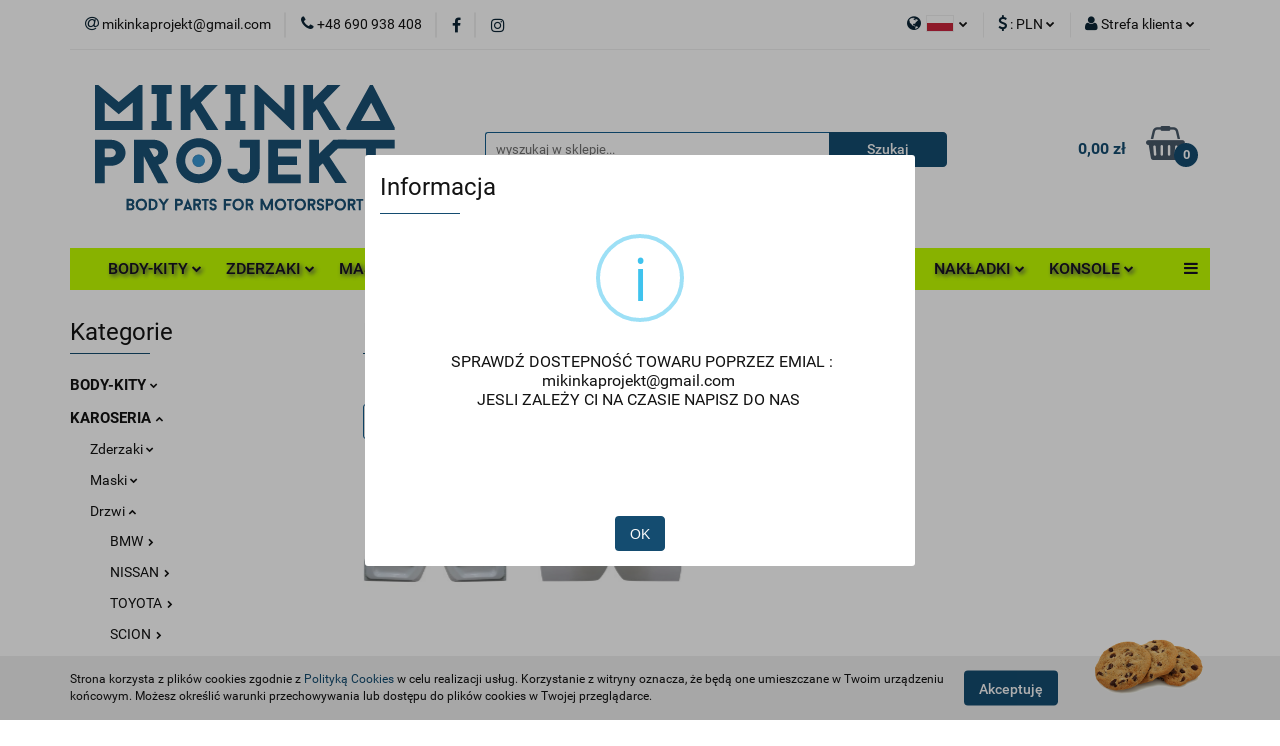

--- FILE ---
content_type: text/html; charset=utf-8
request_url: https://mikinka-projekt.com/E92-M3-c1425
body_size: 30242
content:
<!DOCTYPE html>
<html lang="pl" currency="PLN"  class=" ">
	<head>
		<meta http-equiv="Content-Type" content="text/html; charset=UTF-8" />
		<meta name="description" content=" ">
		<meta name="keywords" content="Sklep, części samochodowe, karoseria, BMW, e36, e46, e30, maska, drzwi, tuning, zderzak, klapa, samochody, motorsport, body-kit, drift, rajdy, laminat, lekkie.">
					<meta name="generator" content="Sky-Shop">
						<meta name="author" content="MIKINKA PROJEKT - działa na oprogramowaniu sklepów internetowych Sky-Shop.pl">
		<meta name="viewport" content="width=device-width, initial-scale=1.0">
		<meta name="skin_id" content="universal">
		<meta property="og:title" content="E92 M3 &gt; Części samochodowe do motorsportu &amp; tuning wizualny">
		<meta property="og:description" content=" ">
					<meta property="og:image" content="https://mikinka-projekt.com/upload/mikinkaprojekt/categories/Samochody-niebieskie/BMW-M3-E92-BLUE.svg">
			<meta property="og:image:type" content="image/jpeg">
			<meta property="og:image:width" content="">
			<meta property="og:image:height" content="">
			<link rel="image_src" href="https://mikinka-projekt.com/upload/mikinkaprojekt/categories/Samochody-niebieskie/BMW-M3-E92-BLUE.svg">
							<link rel="shortcut icon" href="/upload/mikinkaprojekt/favicon.png">
											<link rel="canonical" href="https://mikinka-projekt.com/E92-M3-c1425">
						<title>E92 M3 &gt; Części samochodowe do motorsportu &amp; tuning wizualny</title>
		<meta name="google-site-verification" content="google-site-verification=x8SbfEmHrSWVdl9trT2S9b2n2T5DorfLtM-zjQXAv3E">

				



<!-- edrone -->



	
        <script async src="https://www.googletagmanager.com/gtag/js?id=G-XGP35CZ3DY"></script>
    <script>
        window.dataLayer = window.dataLayer || [];
        function gtag(){dataLayer.push(arguments);}
        gtag('js', new Date());

        gtag('config', 'G-XGP35CZ3DY');
    </script>
	


	<script>
		var GA_4_PRODUCTS_DATA =  [{"item_id":208,"item_brand":"MIKINKA-PROJEKT","item_category":"E92 M3"},{"item_id":186,"item_brand":"MIKINKA-PROJEKT","item_category":"E92 M3"}] ;
			</script>







		<script type="text/javascript">

			function imageLoaded(element, target = "prev") {
				let siblingElement;
				if (target === "prev") {
					siblingElement = element.previousElementSibling;
				} else if (target === "link") {
					siblingElement = element.parentElement.previousElementSibling;
				}
				if (siblingElement && (siblingElement.classList.contains("fa") || siblingElement.classList.contains("icon-refresh"))) {
					siblingElement.style.display = "none";
				}
			}
			</script>

        
		<link rel="stylesheet" href="/view/new/userContent/mikinkaprojekt/style.css?v=732">
		<link rel="stylesheet" href="https://mikinka-projekt.com/upload/mikinkaprojekt/css/carouselCss2.css">

<style>
#header.mod-header-3 .header_inner_wrapper .menu ul.header_bottom_content_list li.full-width .dropdown{
    left: auto;
    min-width: 220px;
    width: 220px;
}
#header.mod-header-3 .header_bottom_content .menu ul li.full-width .dropdown {
    left: auto;
    min-width: 270px;
    width: 270px;
}
.slider.mod-slider-5 {
    max-width: 855px;
    margin-top: 30px;
}

    #header.mod-header-6 .header_bottom_content .header-bottom .vertical-menu {
        height: 450px;
        overflow: hidden;
        margin: 0 -16px;
    }


body > main > section.slider.mod-slider-5 > div > div > div.owl-stage-outer  {
    -webkit-box-shadow: 0px 8px 24px 0px rgba(66, 68, 90, 1);
    -moz-box-shadow: 0px 8px 24px 0px rgba(66, 68, 90, 1);
    box-shadow: 0px 8px 24px 0px rgba(66, 68, 90, 1);
}

.slider.mod-slider-5 .carousel .owl-controls .owl-next, .slider.mod-slider-5 .carousel .owl-controls .owl-prev {
      width:30px;
    opacity: 0.3;
}

.slider.mod-slider-5 .carousel .owl-controls .owl-next:hover, .slider.mod-slider-5 .carousel .owl-controls .owl-prev:hover{
      width:40px;
    opacity: 0.7;
}


.slider.mod-slider-5 {
    padding: 0 0 30px;
}

@media only screen and (max-width: 755px) {
.heading ul li .title {
    margin: 0;
}
.slider.mod-slider-5 {
    margin-top: 10px;

}
}
#header.mod-header-6 .header_bottom_content .menu {
        top: 6px;
        width: 100.1%;
    left: -1px;
    }

#header .header_inner_wrapper .menu li a {
    padding: 10px 12px;
}

.product-name a span {font-size: 13px!important}

.product-name a span {height: 52.8px!important}

.product-name a span {max-height: 52.8px!important}

#header.mod-header-3 .header_inner_wrapper .menu ul.header_bottom_content_list {
text-align:center;
}

#header .header_inner_wrapper .menu li .dropdown ul li a {
text-align:left;
}

.slider.mod-slider-5 .carousel .owl-controls .owl-dots .owl-dot {
display: none;
}

.product-card.mod-product-card-1 .product-informations .product-additional-text {
color:#0c2535;
}

.header_bottom_content_list_item_anchor {
text-shadow: 2px 2px 4px rgba(66, 68, 90, 1)

}

.product-card.mod-product-card-1 .add-to-store, .division.mod-division-1 .divisions .division-box table tr td .fa,
.division.mod-division-1 .divisions .division-box table tr td .title, .division.mod-division-1 .divisions .division-box table tr td p, #header .header_inner_wrapper .top_bar .top_bar_inner_wrapper .top_bar_item.left ul.top_bar_item_list li.top_bar_item_list_item.top_bar_item_list_item_social_media i, #header .header_inner_wrapper .top_bar .top_bar_inner_wrapper .top_bar_item ul.top_bar_item_list li.top_bar_item_list_item .helper-icon .fa,
#header .header_inner_wrapper .top_bar .top_bar_inner_wrapper .top_bar_item ul.top_bar_item_list li.top_bar_item_list_item#top_bar_item_list_item_email .helper-icon .fa,
#header .header_inner_wrapper .top_bar .top_bar_inner_wrapper .top_bar_item ul.top_bar_item_list li.top_bar_item_list_item.language .helper-icon .fa, #header .header_inner_wrapper .top_bar .top_bar_inner_wrapper .top_bar_item ul.top_bar_item_list li.top_bar_item_list_item.currency .helper-icon .fa, #header .header_inner_wrapper .top_bar .top_bar_inner_wrapper .top_bar_item ul.top_bar_item_list li.top_bar_item_list_item.user-menu .helper-icon .fa {
color: #0c2535;
}

.products-list-page.mod-products-list-page-4 .list-options .pagination ul li a .pagination-link-page, .products-list-page.mod-products-list-page-4 .list-options .pagination ul li span .pagination-link-page {
color:white;
}

#header .header_inner_wrapper .menu li .dropdown ul li a{

text-shadow: 0px 0px 0px rgba(0, 0, 0, 0)
}

section > div.row.z-index-2 > div > table > tbody > tr:nth-child(1) > td:nth-child(2) > span > div:hover > div {
opacity:1;
display:block;
}

.customInfoBox {
position: absolute;
width: 235px;
height: 125px;
left:-120px;
top:24px;
background: #144c70;
opacity:0;
display:none;
color: white;
padding:12px;
transition: 0.2s;
}


table > tbody > tr:nth-child(1) > td:nth-child(2) > div:hover .customInfoBox {
opacity:1;
display:block;
z-index:4;
transition: all 0.2s ease-in-out;
}

table > tbody > tr:nth-child(1) > td:nth-child(2) > div {
top:4px;
left:-3px;
}

</style>
		
		<script src="/view/new/scheme/public/_common/js/libs/promise/promise.min.js"></script>
		<script src="/view/new/scheme/public/_common/js/libs/jquery/jquery.min.js"></script>
		<script src="/view/new/scheme/public/_common/js/libs/angularjs/angularjs.min.js"></script>
	</head>
	<body 		  data-coupon-codes-active="0"
		  data-free-delivery-info-active="0"
		  data-generate-pdf-config="PRODUCT_AND_CART"
		  data-hide-price="0"
		  data-is-user-logged-id="0"
		  data-loyalty-points-active="0"
		  data-cart-simple-info-quantity="0"
		  data-cart-simple-info-price="0,00 zł"
		  data-base="PLN"
		  data-used="PLN|zł"
		  data-rates="'PLN':1,'EUR':4.2131"
		  data-decimal-hide="0"
		  data-decimal=","
		  data-thousand=" "
		   data-js-hash="3562b6f495"		  data-gtag-events="true" data-gtag-id="G-XGP35CZ3DY"		  		  class="core_popUpWindow 		  		  		  		  "
		  data-popup-message="<p>&nbsp;SPRAWDŹ DOSTEPNOŚĆ TOWARU POPRZEZ EMIAL : <a href=&#34;mailto:mikinkaprojekt@gmail.com&#34;>mikinkaprojekt@gmail.com</a>&nbsp;</p><br><p>JESLI ZALEŻY CI NA CZASIE NAPISZ DO NAS&nbsp;</p><br><p></p><br><p></p><br><p></p>"data-popup-delay="1" 		  		  		  		  data-hurt-price-type=""
		  data-hurt-price-text=""
		  		  data-tax="23"
	>
		<script>

window.onload = function(){
//________________USTAWIENIE OPTYMALNEGO WYŚWIETLANIA LIST W MENU GŁÓWNYM - WYCENTROWANIE, MNIEJSZE OKNA____________________

var listDiv = document.querySelectorAll(".menu-wrapper div[class='col-xs-12 col-sm-4 col-md-3']");

for(var i = 0; i < listDiv.length; i++)
listDiv[i].className = "col-xs-12";

//________________DODANIE WŁASNYCH KOMENTARZY W KARCIE PRODUKTU, O DŁUGOŚCI ZNAKÓW DŁUŻSZEJ NIŻ ZEZWOLONA__________________

var additionalText = document.querySelector(".product-additional-text");


if(additionalText != null)
{
additionalText.setAttribute('style', 'white-space: pre;');

if("pl" == "pl")
{
additionalText.textContent = "Koszt wysyłki za granicę ustalany jest po złożeniu \r\nzamówienia i przesyłany przez nas w mailu!\r\n\r\nProszę o dokładne zapoznanie się z opisem poniżej!";
}
if("pl" == "en")
{
additionalText.textContent = "The cost of shipping abroad is set after placing \r\nthe order and sent by us in the email!\r\n\r\nPlease read the description below carefully!";
}
}

//________________________ROZSZERZENIE CZASU WYSYŁKI OD... DO, JEŚLI WYSYŁKA = 21 DNI______________________________________

var shipment = document.querySelector("body > main > section.product-card.mod-product-card-1 > div > div > div:nth-child(1) > div > div.col-xxs.col-sm-7.col-md-7 > section > div.row.z-index-2 > div > table > tbody > tr:nth-child(1) > td:nth-child(2) > span");

if(shipment != null)
{
if(shipment.textContent == "10 dni" || shipment.textContent == "21 dni")
    shipment.textContent = "7 do 21 dni";

if(shipment.textContent == "10 days " || shipment.textContent == "21 days")
    shipment.textContent = "7 to 21 days";

if(shipment.textContent == "7 dni")
    shipment.textContent = "7 do 21 dni";

if(shipment.textContent == "7 days ")
    shipment.textContent = "7 to 21 days";
}
//________________________ZMIANA TEKSTU PRZY WYSYŁKACH (zamiast 0,00 zł - wycena indywidualna itp)__________________________


var courierLine = document.querySelector("table > tbody > tr:nth-child(2) > td:nth-child(2) > span > div > div > table > tbody > tr:nth-child(2)");

if(courierLine != null)
{
var courierLineToCopy = courierLine.cloneNode(true);

if("pl" == "en")
{
courierLineToCopy.querySelector("td").textContent = "Courier (abroad)";
courierLineToCopy.querySelector("td > strong").textContent = "Individual" + String.fromCharCode(160) + "pricing";
}
if("pl" == "pl")
{
courierLineToCopy.querySelector("td").textContent = "Kurier (zagranica)";
courierLineToCopy.querySelector("td > strong").textContent = "Wycena" + String.fromCharCode(160) + "indywidualna";
}


courierLine.parentElement.appendChild(courierLineToCopy);
}

//_______________________________DODANIE DODATKOWEJ IKONKI Z INFORMACJĄ O CZASIE WYSYŁKI__________________________________

var helpIcon = document.querySelector("div > table > tbody > tr:nth-child(2) > td:nth-child(2) > span > div").cloneNode(true);
var czasWysylki = document.querySelector("div > table > tbody > tr:nth-child(1) > td:nth-child(2) > span");
if(helpIcon != null && czasWysylki != null)
{
czasWysylki.textContent += String.fromCharCode(160) + String.fromCharCode(160);
var helpIconClone = helpIcon.cloneNode(true);
helpIconClone.getElementsByClassName("help-icon-wrapper")[0].remove();
var helpIconDiv = helpIconClone.appendChild(document.createElement("div"));
helpIconDiv.className = "customInfoBox";
helpIconDiv.setAttribute('data-parent','tr');
if("pl" == "en")
helpIconDiv.innerText = "The shipping time depends on the current number of orders and the stock of parts. To find out the exact shipping time use \"Ask a question\" option.";

if("pl" == "pl")
helpIconDiv.innerText = "Czas wysyłki uzależniony jest od aktualnej liczby zamówień i stanu magazynowego części. Aby poznać dokładny czas wysyłki użyj opcji \"Zadaj pytanie\". ";

czasWysylki.parentNode.appendChild(helpIconClone);
}

//_________________________________USUNIĘCIE SZYBKICH PŁATNOŚCI PRZY WYSYŁCE W ZŁ ZA GRANICĘ____________________________

/*var listaKartyProduktu = document.querySelector("body > main > section.product-card.mod-product-card-1 > div > div > div:nth-child(1) > div > div.col-xxs.col-sm-7.col-md-7 > section > div:nth-child(2) > div > form > table > tbody > tr > td:nth-child(2) > span > span.selection > span");
console.log(listaKartyProduktu);*/


}
</script>
		
					
<!-- Google Tag Manager (noscript) -->
<noscript>
    <iframe src="https://www.googletagmanager.com/ns.html?id=G-XGP35CZ3DY"
                  height="0" width="0" style="display:none;visibility:hidden"></iframe>
</noscript>
<!-- End Google Tag Manager (noscript) -->
		


<div id="aria-live" role="alert" aria-live="assertive" class="sr-only">&nbsp;</div>
<main class="skyshop-container" data-ng-app="SkyShopModule">
		

<div data-ng-controller="CartCtrl" data-ng-init="init({type: 'QUICK_CART', turnOffSales: 0})">
		
<md-sidenav ng-cloak md-component-id="mobile-cart" class="md-sidenav-right position-fixed" sidenav-swipe>
    <md-content layout-padding="">
        <div class="dropdown dropdown-quick-cart">
            
  <ul data-ng-if="data.cartSelected || data.hidePrice" class="quick-cart-products-wrapper products">
    <li data-ng-if="!data.cartSelected.items.length" class="quick-cart-empty-wrapper">
      <div class="quick-cart-empty-title">
        Koszyk jest pusty
      </div>
    </li>
    <li data-ng-if="data.cartSelected.items.length && item.type !== 'GRATIS_PRODUCT'" class="quick-cart-products__item" data-nosnippet data-ng-repeat="item in data.cartSelected.items track by item.id">
      <div class="container-fluid">
        <div class="row product">
          <div>
            <button data-ng-click="openProductPage(item.product)" data-ng-disabled="isApiPending">
              <img class="product-image"
                   data-ng-srcset="[{[item.product.photo.url]}] 125w"
                   sizes="(max-width: 1200px) 125px, 125px"
                   data-ng-src="[{[item.product.photo.url]}]"
                   alt="[{[item.product.name]}]"/>
            </button>
          </div>
          <div>
            <button data-ng-click="openProductPage(item.product)" data-ng-disabled="isApiPending">
              <span class="product-name" data-ng-bind="item.product.name"></span>
            </button>
            <span class="product-total">
            <span data-ng-bind="item.quantity"></span> x <span data-ng-bind-html="item.unitPriceSummary | priceFormat:''"></span>
          </span>
          </div>
          <div>
            <i class="close-shape"
               is-disabled="isApiPending"
               remove-list-item
               parent-selector-to-remove="'li'"
               collapse-animation="true"
               click="deleteCartItem(item.id)"></i>
          </div>
        </div>
      </div>
    </li>
  </ul>
  <div data-ng-if="data.cartSelected || data.hidePrice" class="quick-cart-products-actions">
    <div class="quick-cart-products-actions__summary">
      <div data-ng-if="cartFinalDiscountByFreeDelivery() || (data.cartFreeDelivery && data.cartFreeDelivery.status !== data.cartFreeDeliveryStatuses.NOT_AVAILABLE)" class="quick-cart-products-actions__summary-delivery">
        <div data-ng-if="!cartFinalDiscountByFreeDelivery()  && data.cartFreeDelivery.missingAmount > 0" class="summary-element cart-is-free-shipment">
          <span>Do bezpłatnej dostawy brakuje</span>
          <span data-ng-bind-html="data.cartFreeDelivery | priceFormat: ''">-,--</span>
        </div>
        <div data-ng-if="cartFinalDiscountByFreeDelivery() || data.cartFreeDelivery.missingAmount <= 0" class="summary-element free-shipment-wrapper">
          <i class="fa fa-truck"></i>
          <span class="value-upper free-shipment-info">Darmowa dostawa!</span>
        </div>
        <div>
        </div>
      </div>

      <div class="quick-cart-products-actions__summary-total-price">
        <span>Suma </span>
        <span data-ng-if="!data.hidePrice" class="value" data-ng-bind-html="data.cartSelected.priceSummary | priceFormat:'':true">0,00 zł</span>
        <span data-ng-if="data.hidePrice" class="hide-price-text"></span>
      </div>
            <div class="quick-cart-products-actions__summary-discount-info" data-ng-if="data.cartSelected.priceSummary.final.gross != data.cartSelected.priceSummary.base.gross">
        <small>Cena uwzględnia rabaty</small>
      </div>
    </div>
    <button data-ng-disabled="isApiPending" type="button" class="btn btn-primary btn-block" data-ng-click="goToCart()">
      Realizuj zamówienie
    </button>
  </div>
  <!--googleon: all-->
        </div>
    </md-content>
</md-sidenav>		<header id="header" class="mod-header-3 ">
				
<section class="cookies hidden bottom">
  <div class="container">
    <div class="row">
      <div class="col-xs-8">
        <span>Strona korzysta z plików cookies zgodnie z <a href="http://customizedrwd.mysky-shop.pl/news/n/134/Polityka-cookies">Polityką Cookies</a> w celu realizacji usług. Korzystanie z witryny oznacza, że będą one umieszczane w Twoim urządzeniu końcowym. Możesz określić warunki przechowywania lub dostępu do plików cookies w Twojej przeglądarce.</span>
      </div>
      <div class="col-xs-4">
        <button type="button" class="btn btn-primary core_acceptCookies">Akceptuję</button>
        <div class="cookie-bg-block" style="background-image: url('/view/new/scheme/public/_common/img/cookies.png')"></div>
      </div>
    </div>
  </div>
</section>
				
<section class="mobile-search">
  <span class="title">Szukaj</span>
  <i class="close-shape"></i>
    <form method="GET" action="/category/#top">
      <div class="row">
        <div class="mobile-search-input-wrapper clearbox">
          <input class="input-field " type="text" name="q" product-per-page="4" value="" placeholder="wyszukaj w sklepie..." autocomplete="off"  />
          <i class="clearbox_button"></i>
                  </div>
        <div class="mobile-search-btn-wrapper">
          <input type="submit" value="Szukaj" class="btn btn-primary btn-block">
        </div>
      </div>
          </form>
</section>
		<div class="header_inner_wrapper">
			
			<section class="top_bar">
				<div class="sky-container">
					<div class="top_bar_inner_wrapper">
						<div class="top_bar_item left">
							
<div class="top_bar_item_list_wrapper">
  <ul class="top_bar_item_list">
        <li data-type="email" class="top_bar_item_list_item hidden-on-mobile" id="top_bar_item_list_item_email">
                  <a href="mailto:mikinkaprojekt@gmail.com">
            <div class="top_bar_item_list_item_icon" id="top_bar_item_list_item_email_icon">
              <span class="helper-icon">
                <i class="fa fa-at"></i>
              </span>
            </div>
            <span class="helper-text">
              mikinkaprojekt@gmail.com
            </span>
          </a>
                  </li>
              <li data-type="phone" class="top_bar_item_list_item hidden-on-mobile" id="top_bar_item_list_item_phone">
                      <a href="tel:+48 690 938 408">
              <div class="top_bar_item_list_item_icon" id="top_bar_item_list_item_phone_icon">
                <span class="helper-icon">
                  <i class="fa fa-phone"></i>
                </span>
              </div>
              <span class="helper-text">
                +48 690 938 408
              </span>
            </a>
                </li>
                      <li data-type="social-sm_facebook" class="top_bar_item_list_item top_bar_item_list_item_social_media hidden-on-mobile" ng-non-bindable>
            <a href="https://pl-pl.facebook.com/mikinkaprojekt/" rel="nofollow" target="_blank">
                <div class="top_bar_item_list_item_social_media">
                                    <span class="top_bar_item_list_item_social_media_icon" id="top_bar_item_list_item_social_media_icon_fb">
                    <i class="fa fa-facebook"></i>
                  </span>
                                  </div>
            </a>
        </li>
                        <li data-type="social-sm_instagram" class="top_bar_item_list_item top_bar_item_list_item_social_media hidden-on-mobile" ng-non-bindable>
            <a href="https://www.instagram.com/mikinkaprojekt/?hl=en" rel="nofollow" target="_blank">
                <div class="top_bar_item_list_item_social_media">
                                    <span class="top_bar_item_list_item_social_media_icon" id="top_bar_item_list_item_social_media_icon_ig">
                    <i class="fa fa-instagram"></i>
                  </span>
                                  </div>
            </a>
        </li>
                                                                                                                                  <li id="mobile-open-contact" class="top_bar_item_list_item top_bar_item_list_item_contact hidden-on-desktop">
          <a href="#">
            <div class="top_bar_item_list_item_item_social_envelope_icon">
              <span class="helper-icon">
                <i class="fa fa-envelope"></i>
              </span>
              <span class="helper-arrow">
                <i class="fa fa-chevron-down"></i>
              </span>
            </div>
          </a>
      </li>
      </ul>
</div>						</div>
						<div class="top_bar_item right">
							
<div class="top_bar_item_list_wrapper">
    <ul class="top_bar_item_list">
                    <li class="top_bar_item_list_item language">
                <div class="top_bar_item_list_item_language_icon">
                    <span class="helper-icon">
                        <i class="fa fa-globe"></i>
                    </span>
                    <span class="helper-text">
                        
                    </span> 
                    <img src="/view/new/img/ico_lang/pl.png" class="icon-language-flag" alt="">
                    <span class="helper-arrow">
                        <i class="fa fa-chevron-down"></i>
                    </span>
                </div>
                <div class="dropdown">
                    <ul>
                                                                                    <li class="">
                                    <a href="/E92-M3-c1425/s_lang/pl">Polski <img src="/view/new/img/ico_lang/pl.png" class="icon-language-flag small" alt="Polski"></a>
                                </li>
                                                                                                                <li class="">
                                    <a href="/E92-M3-c1425/s_lang/en">English <img src="/view/new/img/ico_lang/en.png" class="icon-language-flag small" alt="English"></a>
                                </li>
                                                                        </ul>
                </div>
            </li>
                            <li class="top_bar_item_list_item currency">
                <div class="top_bar_item_list_item_currency_icon">
                    <span class="helper-icon">
                        <i class="fa fa-usd"></i>
                    </span>
                    <span class="helper-text">
                        : <span data-select-currency-name>PLN</span>
                    </span> 
                    <span class="helper-arrow">
                        <i class="fa fa-chevron-down"></i>
                    </span>
                </div>
                <div class="dropdown">
                    <ul>
                                                    <li class="active" data-select-currency-active>
                                <a href="#" data-select-currency="PLN|zł">PLN</a>
                            </li>
                                                    <li class="" data-select-currency-active>
                                <a href="#" data-select-currency="EUR|€">EUR</a>
                            </li>
                                            </ul>
                </div>
            </li>
                <li class="top_bar_item_list_item user-menu">
            
  <div class="header_top_bar_social_user_icon">
    <span class="helper-icon">
      <i class="fa fa-user"></i>
    </span>
          <span class="hidden-on-mobile">
        Strefa klienta
      </span>
      <span class="helper-arrow">
        <i class="fa fa-chevron-down"></i>      </span> 
  </div>
  <div class="dropdown">
    <ul>
      <li>
        <a href="/login/">Zaloguj się</a>
      </li>
      <li>
        <a href="/register/">Zarejestruj się</a>
      </li>
            <li>
        <a href="/ticket/add/" rel="nofollow">Dodaj zgłoszenie</a>
      </li>
          </ul>
  </div>
        </li>
                    <li  data-ng-click="openMobileCart($event)" data-ng-mouseenter="loadMobileCart()" class="top_bar_item_list_item quick-cart  hidden-on-desktop ">
                <div class="top_bar_item_list_item_cart_icon">
                    <span class="helper-icon">
                        <i class="fa fa-shopping-basket"></i>
                    </span>
                    <span class="helper-text">
                        Koszyk
                    </span>
                    <span class="helper-text-amount">
                        <span class="helper-cart-left-bracket">(</span>
                        <span data-ng-bind="data.cartAmount">0</span>
                        <span class="helper-cart-right-bracket">)</span>
                    </span>
                    <span class="helper-arrow">
                        <i class="fa fa-chevron-down"></i>
                    </span>
                </div>
                                <div data-ng-if="data.initCartAmount" class="dropdown dropdown-quick-cart">
                    
  <ul data-ng-if="data.cartSelected || data.hidePrice" class="quick-cart-products-wrapper products">
    <li data-ng-if="!data.cartSelected.items.length" class="quick-cart-empty-wrapper">
      <div class="quick-cart-empty-title">
        Koszyk jest pusty
      </div>
    </li>
    <li data-ng-if="data.cartSelected.items.length && item.type !== 'GRATIS_PRODUCT'" class="quick-cart-products__item" data-nosnippet data-ng-repeat="item in data.cartSelected.items track by item.id">
      <div class="container-fluid">
        <div class="row product">
          <div>
            <button data-ng-click="openProductPage(item.product)" data-ng-disabled="isApiPending">
              <img class="product-image"
                   data-ng-srcset="[{[item.product.photo.url]}] 125w"
                   sizes="(max-width: 1200px) 125px, 125px"
                   data-ng-src="[{[item.product.photo.url]}]"
                   alt="[{[item.product.name]}]"/>
            </button>
          </div>
          <div>
            <button data-ng-click="openProductPage(item.product)" data-ng-disabled="isApiPending">
              <span class="product-name" data-ng-bind="item.product.name"></span>
            </button>
            <span class="product-total">
            <span data-ng-bind="item.quantity"></span> x <span data-ng-bind-html="item.unitPriceSummary | priceFormat:''"></span>
          </span>
          </div>
          <div>
            <i class="close-shape"
               is-disabled="isApiPending"
               remove-list-item
               parent-selector-to-remove="'li'"
               collapse-animation="true"
               click="deleteCartItem(item.id)"></i>
          </div>
        </div>
      </div>
    </li>
  </ul>
  <div data-ng-if="data.cartSelected || data.hidePrice" class="quick-cart-products-actions">
    <div class="quick-cart-products-actions__summary">
      <div data-ng-if="cartFinalDiscountByFreeDelivery() || (data.cartFreeDelivery && data.cartFreeDelivery.status !== data.cartFreeDeliveryStatuses.NOT_AVAILABLE)" class="quick-cart-products-actions__summary-delivery">
        <div data-ng-if="!cartFinalDiscountByFreeDelivery()  && data.cartFreeDelivery.missingAmount > 0" class="summary-element cart-is-free-shipment">
          <span>Do bezpłatnej dostawy brakuje</span>
          <span data-ng-bind-html="data.cartFreeDelivery | priceFormat: ''">-,--</span>
        </div>
        <div data-ng-if="cartFinalDiscountByFreeDelivery() || data.cartFreeDelivery.missingAmount <= 0" class="summary-element free-shipment-wrapper">
          <i class="fa fa-truck"></i>
          <span class="value-upper free-shipment-info">Darmowa dostawa!</span>
        </div>
        <div>
        </div>
      </div>

      <div class="quick-cart-products-actions__summary-total-price">
        <span>Suma </span>
        <span data-ng-if="!data.hidePrice" class="value" data-ng-bind-html="data.cartSelected.priceSummary | priceFormat:'':true">0,00 zł</span>
        <span data-ng-if="data.hidePrice" class="hide-price-text"></span>
      </div>
            <div class="quick-cart-products-actions__summary-discount-info" data-ng-if="data.cartSelected.priceSummary.final.gross != data.cartSelected.priceSummary.base.gross">
        <small>Cena uwzględnia rabaty</small>
      </div>
    </div>
    <button data-ng-disabled="isApiPending" type="button" class="btn btn-primary btn-block" data-ng-click="goToCart()">
      Realizuj zamówienie
    </button>
  </div>
  <!--googleon: all-->
                </div>
                            </li>
            </ul>
</div>
						</div>
					</div>
				</div>
			</section>
			<section class="header_middle_content">
				<div class="sky-container">
					<div class="header_middle_content_inner_wrapper">
						<a href="/" class="header_middle_content_logo">
							<img src="/upload/mikinkaprojekt/logos//logo6%281%29.png" data-src-old-browser="" alt=" MIKINKA PROJEKT " />
						</a>
						<ul class="mobile-actions">
							<li id="mobile-open-search">
								<i class="fa fa-search"></i>
							</li>
							<li id="mobile-open-menu">
								<i class="fa fa-bars"></i>
							</li>
						</ul>
						<div class="header_middle_content_searchbox search-box ">
							<form method="GET" action="/category/#top">
								<div class="header_middle_content_searchbox_input_wrapper">
									<input cy-data="headerSearch" class="input-field " type="text" name="q" value="" placeholder="wyszukaj w sklepie..." autocomplete="off"  />
																	</div>
								<div class="header_middle_content_searchbox_button_wrapper">
									<input type="submit" value="Szukaj" class="btn btn-primary btn-block">
																	</div>
							</form>
						</div>
												
<div cy-data="headerCart" class="header_middle_content_quick_cart_wrapper quick-cart">
  <a data-ng-click="openMobileCart($event)" data-ng-mouseenter="loadMobileCart()" href="/cart/" class="header_middle_content_quick_cart" rel="nofollow">
    <div class="header_middle_content_quick_cart_price price"><span data-ng-bind-html="data.cartPriceSummary | priceFormat:'':false:'final':'0,00 zł'">0,00 zł</span></div>
    <i class="fa fa-shopping-basket"></i>
    <div class="header_middle_content_quick_cart_counter counter"><span data-ng-bind="data.cartAmount">0</span></div>
  </a>
    <div ng-cloak data-ng-if="data.initCartAmount" class="dropdown dropdown-quick-cart">
    
  <ul data-ng-if="data.cartSelected || data.hidePrice" class="quick-cart-products-wrapper products">
    <li data-ng-if="!data.cartSelected.items.length" class="quick-cart-empty-wrapper">
      <div class="quick-cart-empty-title">
        Koszyk jest pusty
      </div>
    </li>
    <li data-ng-if="data.cartSelected.items.length && item.type !== 'GRATIS_PRODUCT'" class="quick-cart-products__item" data-nosnippet data-ng-repeat="item in data.cartSelected.items track by item.id">
      <div class="container-fluid">
        <div class="row product">
          <div>
            <button data-ng-click="openProductPage(item.product)" data-ng-disabled="isApiPending">
              <img class="product-image"
                   data-ng-srcset="[{[item.product.photo.url]}] 125w"
                   sizes="(max-width: 1200px) 125px, 125px"
                   data-ng-src="[{[item.product.photo.url]}]"
                   alt="[{[item.product.name]}]"/>
            </button>
          </div>
          <div>
            <button data-ng-click="openProductPage(item.product)" data-ng-disabled="isApiPending">
              <span class="product-name" data-ng-bind="item.product.name"></span>
            </button>
            <span class="product-total">
            <span data-ng-bind="item.quantity"></span> x <span data-ng-bind-html="item.unitPriceSummary | priceFormat:''"></span>
          </span>
          </div>
          <div>
            <i class="close-shape"
               is-disabled="isApiPending"
               remove-list-item
               parent-selector-to-remove="'li'"
               collapse-animation="true"
               click="deleteCartItem(item.id)"></i>
          </div>
        </div>
      </div>
    </li>
  </ul>
  <div data-ng-if="data.cartSelected || data.hidePrice" class="quick-cart-products-actions">
    <div class="quick-cart-products-actions__summary">
      <div data-ng-if="cartFinalDiscountByFreeDelivery() || (data.cartFreeDelivery && data.cartFreeDelivery.status !== data.cartFreeDeliveryStatuses.NOT_AVAILABLE)" class="quick-cart-products-actions__summary-delivery">
        <div data-ng-if="!cartFinalDiscountByFreeDelivery()  && data.cartFreeDelivery.missingAmount > 0" class="summary-element cart-is-free-shipment">
          <span>Do bezpłatnej dostawy brakuje</span>
          <span data-ng-bind-html="data.cartFreeDelivery | priceFormat: ''">-,--</span>
        </div>
        <div data-ng-if="cartFinalDiscountByFreeDelivery() || data.cartFreeDelivery.missingAmount <= 0" class="summary-element free-shipment-wrapper">
          <i class="fa fa-truck"></i>
          <span class="value-upper free-shipment-info">Darmowa dostawa!</span>
        </div>
        <div>
        </div>
      </div>

      <div class="quick-cart-products-actions__summary-total-price">
        <span>Suma </span>
        <span data-ng-if="!data.hidePrice" class="value" data-ng-bind-html="data.cartSelected.priceSummary | priceFormat:'':true">0,00 zł</span>
        <span data-ng-if="data.hidePrice" class="hide-price-text"></span>
      </div>
            <div class="quick-cart-products-actions__summary-discount-info" data-ng-if="data.cartSelected.priceSummary.final.gross != data.cartSelected.priceSummary.base.gross">
        <small>Cena uwzględnia rabaty</small>
      </div>
    </div>
    <button data-ng-disabled="isApiPending" type="button" class="btn btn-primary btn-block" data-ng-click="goToCart()">
      Realizuj zamówienie
    </button>
  </div>
  <!--googleon: all-->
  </div>
  
</div>											</div>
				</div>
			</section>
			<section class="menu-wrapper">
				<div class="sky-container">
					<div class="menu menu-calculate smart-menu" data-action="inline">
						<ul class="header_bottom_content_list">
							
    <li class="header_bottom_content_list_item full-width ">
              <a class="header_bottom_content_list_item_anchor" href="https://mikinka-projekt.com/BODY-KITY">
              BODY-KITY
        <span class="helper-arrow">
          <i class="fa fa-chevron-down"></i>
        </span>
      </a>
      <div class="dropdown">
        <div class="row">
                                                    <div class="col-xs-12 col-sm-4 col-md-3">
                  <div class="cat-title more">
                    <a href="/BODY-KITY">BODY-KITY</a>
                  </div>
                                      <ul class="header_bottom_content_list_dropdown">
                                              <li class="header_bottom_content_list_dropdown_item">
                          <a href="/BMW-c693">BMW</a>
                        </li>
                                              <li class="header_bottom_content_list_dropdown_item">
                          <a href="/NISSAN-c698">NISSAN</a>
                        </li>
                                              <li class="header_bottom_content_list_dropdown_item">
                          <a href="/SCION-c700">SCION</a>
                        </li>
                                              <li class="header_bottom_content_list_dropdown_item">
                          <a href="/SUBARU-c701">SUBARU</a>
                        </li>
                                              <li class="header_bottom_content_list_dropdown_item">
                          <a href="/TOYOTA-c702">TOYOTA</a>
                        </li>
                                          </ul>
                                  </div>
                                            </div>
      </div>
    </li>
        
    <li class="header_bottom_content_list_item full-width ">
              <a class="header_bottom_content_list_item_anchor" href="https://mikinka-projekt.com/ZDERZAKI">
              ZDERZAKI
        <span class="helper-arrow">
          <i class="fa fa-chevron-down"></i>
        </span>
      </a>
      <div class="dropdown">
        <div class="row">
                                                    <div class="col-xs-12 col-sm-4 col-md-3">
                  <div class="cat-title more">
                    <a href="/ZDERZAKI">Zderzaki</a>
                  </div>
                                      <ul class="header_bottom_content_list_dropdown">
                                              <li class="header_bottom_content_list_dropdown_item">
                          <a href="/Zderzaki-przednie">Zderzaki przednie</a>
                        </li>
                                              <li class="header_bottom_content_list_dropdown_item">
                          <a href="/Zderzaki-tylne">Zderzaki tylne</a>
                        </li>
                                          </ul>
                                  </div>
                                            </div>
      </div>
    </li>
        
    <li class="header_bottom_content_list_item full-width ">
              <a class="header_bottom_content_list_item_anchor" href="https://mikinka-projekt.com/MASKI">
              MASKI
        <span class="helper-arrow">
          <i class="fa fa-chevron-down"></i>
        </span>
      </a>
      <div class="dropdown">
        <div class="row">
                                                    <div class="col-xs-12 col-sm-4 col-md-3">
                  <div class="cat-title more">
                    <a href="/MASKI">Maski</a>
                  </div>
                                      <ul class="header_bottom_content_list_dropdown">
                                              <li class="header_bottom_content_list_dropdown_item">
                          <a href="/BMW-c1105">BMW</a>
                        </li>
                                              <li class="header_bottom_content_list_dropdown_item">
                          <a href="/AUDI-c1109">AUDI</a>
                        </li>
                                              <li class="header_bottom_content_list_dropdown_item">
                          <a href="/NISSAN-c1110">NISSAN</a>
                        </li>
                                              <li class="header_bottom_content_list_dropdown_item">
                          <a href="/SUBARU-c1111">SUBARU</a>
                        </li>
                                              <li class="header_bottom_content_list_dropdown_item">
                          <a href="/SCION-c1112">SCION</a>
                        </li>
                                              <li class="header_bottom_content_list_dropdown_item">
                          <a href="/TOYOTA-c1113">TOYOTA</a>
                        </li>
                                          </ul>
                                  </div>
                                            </div>
      </div>
    </li>
        
    <li class="header_bottom_content_list_item full-width ">
              <a class="header_bottom_content_list_item_anchor" href="https://mikinka-projekt.com/DRZWI">
              DRZWI
        <span class="helper-arrow">
          <i class="fa fa-chevron-down"></i>
        </span>
      </a>
      <div class="dropdown">
        <div class="row">
                                                    <div class="col-xs-12 col-sm-4 col-md-3">
                  <div class="cat-title more">
                    <a href="/DRZWI">Drzwi</a>
                  </div>
                                      <ul class="header_bottom_content_list_dropdown">
                                              <li class="header_bottom_content_list_dropdown_item">
                          <a href="/BMW-c771">BMW</a>
                        </li>
                                              <li class="header_bottom_content_list_dropdown_item">
                          <a href="/NISSAN-c776">NISSAN</a>
                        </li>
                                              <li class="header_bottom_content_list_dropdown_item">
                          <a href="/TOYOTA-c777">TOYOTA</a>
                        </li>
                                              <li class="header_bottom_content_list_dropdown_item">
                          <a href="/SCION-c778">SCION</a>
                        </li>
                                              <li class="header_bottom_content_list_dropdown_item">
                          <a href="/SUBARU-c779">SUBARU</a>
                        </li>
                                              <li class="header_bottom_content_list_dropdown_item">
                          <a href="/JEEP-c780">JEEP</a>
                        </li>
                                          </ul>
                                  </div>
                                            </div>
      </div>
    </li>
        
    <li class="header_bottom_content_list_item full-width ">
              <a class="header_bottom_content_list_item_anchor" href="https://mikinka-projekt.com/BLOTNIKI">
              BŁOTNIKI
        <span class="helper-arrow">
          <i class="fa fa-chevron-down"></i>
        </span>
      </a>
      <div class="dropdown">
        <div class="row">
                                                    <div class="col-xs-12 col-sm-4 col-md-3">
                  <div class="cat-title more">
                    <a href="/BLOTNIKI">Błotniki</a>
                  </div>
                                      <ul class="header_bottom_content_list_dropdown">
                                              <li class="header_bottom_content_list_dropdown_item">
                          <a href="/Blotniki-przednie-c1825">Błotniki przednie</a>
                        </li>
                                              <li class="header_bottom_content_list_dropdown_item">
                          <a href="/Blotniki-tylne-c1826">Błotniki tylne</a>
                        </li>
                                              <li class="header_bottom_content_list_dropdown_item">
                          <a href="/Pasy-tylne-c1921">Pasy tylne</a>
                        </li>
                                          </ul>
                                  </div>
                                            </div>
      </div>
    </li>
        
    <li class="header_bottom_content_list_item full-width ">
              <a class="header_bottom_content_list_item_anchor" href="https://mikinka-projekt.com/KLAPY-BAGAZNIKA">
              KLAPY
        <span class="helper-arrow">
          <i class="fa fa-chevron-down"></i>
        </span>
      </a>
      <div class="dropdown">
        <div class="row">
                                                    <div class="col-xs-12 col-sm-4 col-md-3">
                  <div class="cat-title more">
                    <a href="/KLAPY-BAGAZNIKA">Klapy bagażnika</a>
                  </div>
                                      <ul class="header_bottom_content_list_dropdown">
                                              <li class="header_bottom_content_list_dropdown_item">
                          <a href="/BMW-c736">BMW</a>
                        </li>
                                              <li class="header_bottom_content_list_dropdown_item">
                          <a href="/NISSAN-c737">NISSAN</a>
                        </li>
                                              <li class="header_bottom_content_list_dropdown_item">
                          <a href="/TOYOTA-c738">TOYOTA</a>
                        </li>
                                              <li class="header_bottom_content_list_dropdown_item">
                          <a href="/AUDI-c739">AUDI</a>
                        </li>
                                              <li class="header_bottom_content_list_dropdown_item">
                          <a href="/SCION-c740">SCION</a>
                        </li>
                                              <li class="header_bottom_content_list_dropdown_item">
                          <a href="/SUBARU-c741">SUBARU</a>
                        </li>
                                          </ul>
                                  </div>
                                            </div>
      </div>
    </li>
        
    <li class="header_bottom_content_list_item full-width ">
              <a class="header_bottom_content_list_item_anchor" href="https://mikinka-projekt.com/ZASLEPKI">
              ZAŚLEPKI
        <span class="helper-arrow">
          <i class="fa fa-chevron-down"></i>
        </span>
      </a>
      <div class="dropdown">
        <div class="row">
                                                    <div class="col-xs-12 col-sm-4 col-md-3">
                  <div class="cat-title more">
                    <a href="/ZASLEPKI">Zaślepki</a>
                  </div>
                                      <ul class="header_bottom_content_list_dropdown">
                                              <li class="header_bottom_content_list_dropdown_item">
                          <a href="/Zaslepki-lamp-c729">Zaślepki lamp</a>
                        </li>
                                              <li class="header_bottom_content_list_dropdown_item">
                          <a href="/Zaslepki-szyberdachu-c730">Zaślepki szyberdachu</a>
                        </li>
                                          </ul>
                                  </div>
                                            </div>
      </div>
    </li>
        
    <li class="header_bottom_content_list_item full-width ">
              <a class="header_bottom_content_list_item_anchor" href="https://mikinka-projekt.com/SPOILERY">
              SPOILERY
        <span class="helper-arrow">
          <i class="fa fa-chevron-down"></i>
        </span>
      </a>
      <div class="dropdown">
        <div class="row">
                                                    <div class="col-xs-12 col-sm-4 col-md-3">
                  <div class="cat-title more">
                    <a href="/SPOILERY">Spoilery</a>
                  </div>
                                      <ul class="header_bottom_content_list_dropdown">
                                              <li class="header_bottom_content_list_dropdown_item">
                          <a href="/BMW-c1138">BMW</a>
                        </li>
                                              <li class="header_bottom_content_list_dropdown_item">
                          <a href="/NISSAN-c1139">NISSAN</a>
                        </li>
                                              <li class="header_bottom_content_list_dropdown_item">
                          <a href="/MAZDA-c1140">MAZDA</a>
                        </li>
                                          </ul>
                                  </div>
                                            </div>
      </div>
    </li>
        
    <li class="header_bottom_content_list_item full-width ">
              <a class="header_bottom_content_list_item_anchor" href="https://mikinka-projekt.com/Nakladki-progow-c1120">
              NAKŁADKI
        <span class="helper-arrow">
          <i class="fa fa-chevron-down"></i>
        </span>
      </a>
      <div class="dropdown">
        <div class="row">
                                                    <div class="col-xs-12 col-sm-4 col-md-3">
                  <div class="cat-title more">
                    <a href="/Nakladki-progow-c1120">Nakładki progów</a>
                  </div>
                                      <ul class="header_bottom_content_list_dropdown">
                                              <li class="header_bottom_content_list_dropdown_item">
                          <a href="/BMW-c1123">BMW</a>
                        </li>
                                              <li class="header_bottom_content_list_dropdown_item">
                          <a href="/NISSAN-c1145">NISSAN</a>
                        </li>
                                          </ul>
                                  </div>
                                            </div>
      </div>
    </li>
        
    <li class="header_bottom_content_list_item full-width ">
              <a class="header_bottom_content_list_item_anchor" href="https://mikinka-projekt.com/Konsole-c726">
              KONSOLE
        <span class="helper-arrow">
          <i class="fa fa-chevron-down"></i>
        </span>
      </a>
      <div class="dropdown">
        <div class="row">
                                                    <div class="col-xs-12 col-sm-4 col-md-3">
                  <div class="cat-title more">
                    <a href="/Konsole-c726">Konsole</a>
                  </div>
                                      <ul class="header_bottom_content_list_dropdown">
                                              <li class="header_bottom_content_list_dropdown_item">
                          <a href="/BMW-E30-c1537">BMW E30</a>
                        </li>
                                              <li class="header_bottom_content_list_dropdown_item">
                          <a href="/BMW-E36-c1538">BMW E36</a>
                        </li>
                                              <li class="header_bottom_content_list_dropdown_item">
                          <a href="/BMW-E46-c1539">BMW E46</a>
                        </li>
                                              <li class="header_bottom_content_list_dropdown_item">
                          <a href="/SCION-FR-S-c1805">SCION FR-S</a>
                        </li>
                                              <li class="header_bottom_content_list_dropdown_item">
                          <a href="/SUBARU-BRZ-c1812">SUBARU BRZ</a>
                        </li>
                                              <li class="header_bottom_content_list_dropdown_item">
                          <a href="/TOYOTA-GT86-c1822">TOYOTA GT86</a>
                        </li>
                                              <li class="header_bottom_content_list_dropdown_item">
                          <a href="/NISSAN-S15-c1793">NISSAN S15</a>
                        </li>
                                          </ul>
                                  </div>
                                            </div>
      </div>
    </li>
        
    <li class="header_bottom_content_list_item full-width ">
              <a class="header_bottom_content_list_item_anchor" href="https://mikinka-projekt.com/ZAWIESZENIE-I-SILNIK">
              ZAWIESZENIE I SILNIK
        <span class="helper-arrow">
          <i class="fa fa-chevron-down"></i>
        </span>
      </a>
      <div class="dropdown">
        <div class="row">
                                                    <div class="col-xs-12 col-sm-4 col-md-3">
                  <div class="cat-title more">
                    <a href="/ZAWIESZENIE-I-SILNIK">ZAWIESZENIE I SILNIK</a>
                  </div>
                                      <ul class="header_bottom_content_list_dropdown">
                                              <li class="header_bottom_content_list_dropdown_item">
                          <a href="/Rozporki">Rozpórki</a>
                        </li>
                                              <li class="header_bottom_content_list_dropdown_item">
                          <a href="/Wzmocnienia">Wzmocnienia</a>
                        </li>
                                              <li class="header_bottom_content_list_dropdown_item">
                          <a href="/Zawieszenie-przod">Zawieszenie przód</a>
                        </li>
                                              <li class="header_bottom_content_list_dropdown_item">
                          <a href="/Zawieszenie-silnika">Zawieszenie silnika</a>
                        </li>
                                              <li class="header_bottom_content_list_dropdown_item">
                          <a href="/Zawieszenie-tyl">Zawieszenie tył</a>
                        </li>
                                              <li class="header_bottom_content_list_dropdown_item">
                          <a href="/Jack-pointy-c1564">Jack pointy</a>
                        </li>
                                          </ul>
                                  </div>
                                            </div>
      </div>
    </li>
        
    <li class="header_bottom_content_list_item full-width ">
              <a class="header_bottom_content_list_item_anchor" href="https://mikinka-projekt.com/WYPOSAZENIE-WNETRZA">
              WYPOSAŻENIE WNĘTRZA
        <span class="helper-arrow">
          <i class="fa fa-chevron-down"></i>
        </span>
      </a>
      <div class="dropdown">
        <div class="row">
                                                    <div class="col-xs-12 col-sm-4 col-md-3">
                  <div class="cat-title more">
                    <a href="/WYPOSAZENIE-WNETRZA">WYPOSAŻENIE WNĘTRZA</a>
                  </div>
                                      <ul class="header_bottom_content_list_dropdown">
                                              <li class="header_bottom_content_list_dropdown_item">
                          <a href="/Mocowania-fotela">Mocowania fotela</a>
                        </li>
                                              <li class="header_bottom_content_list_dropdown_item">
                          <a href="/Shiftery">Shiftery</a>
                        </li>
                                              <li class="header_bottom_content_list_dropdown_item">
                          <a href="/Konsole-c726">Konsole</a>
                        </li>
                                              <li class="header_bottom_content_list_dropdown_item">
                          <a href="/Bagaznik-c1099">Bagażnik</a>
                        </li>
                                              <li class="header_bottom_content_list_dropdown_item">
                          <a href="/Podstopnice-i-podloga-c1649">Podstopnice i podłoga</a>
                        </li>
                                          </ul>
                                  </div>
                                            </div>
      </div>
    </li>
        
    <li class="header_bottom_content_list_item full-width ">
              <a class="header_bottom_content_list_item_anchor" href="https://mikinka-projekt.com/UKLAD-PALIWOWY-I-HAMULCOWY">
              UKŁAD PALIWOWY I HAMULCOWY
        <span class="helper-arrow">
          <i class="fa fa-chevron-down"></i>
        </span>
      </a>
      <div class="dropdown">
        <div class="row">
                                                    <div class="col-xs-12 col-sm-4 col-md-3">
                  <div class="cat-title more">
                    <a href="/UKLAD-PALIWOWY-I-HAMULCOWY">UKŁAD PALIWOWY I HAMULCOWY</a>
                  </div>
                                      <ul class="header_bottom_content_list_dropdown">
                                              <li class="header_bottom_content_list_dropdown_item">
                          <a href="/Adaptery-hamulcowe">Adaptery hamulcowe</a>
                        </li>
                                              <li class="header_bottom_content_list_dropdown_item">
                          <a href="/Zbiorniki-paliwa">Zbiorniki paliwa</a>
                        </li>
                                              <li class="header_bottom_content_list_dropdown_item">
                          <a href="/Hamulce-reczne-c1098">Hamulce ręczne</a>
                        </li>
                                          </ul>
                                  </div>
                                            </div>
      </div>
    </li>
        
    <li class="header_bottom_content_list_item full-width ">
              <a class="header_bottom_content_list_item_anchor" href="https://mikinka-projekt.com/AKCESORIA-I-GADZETY">
              AKCESORIA I GADŻETY
        <span class="helper-arrow">
          <i class="fa fa-chevron-down"></i>
        </span>
      </a>
      <div class="dropdown">
        <div class="row">
                                                    <div class="col-xs-12 col-sm-4 col-md-3">
                  <div class="cat-title more">
                    <a href="/AKCESORIA-I-GADZETY">AKCESORIA I GADŻETY</a>
                  </div>
                                      <ul class="header_bottom_content_list_dropdown">
                                              <li class="header_bottom_content_list_dropdown_item">
                          <a href="/Akcesoria">Akcesoria</a>
                        </li>
                                              <li class="header_bottom_content_list_dropdown_item">
                          <a href="/Gadzety-do-garazu">Gadżety do garażu</a>
                        </li>
                                              <li class="header_bottom_content_list_dropdown_item">
                          <a href="/Warsztat-i-holowanie">Warsztat i holowanie</a>
                        </li>
                                          </ul>
                                  </div>
                                            </div>
      </div>
    </li>
        
							<li class="hamburger ">
								<a href="#">
									<i class="fa fa-bars"></i>
								</a>
								<div class="dropdown">
									<div class="row">
										<div class="col-xs-12 smart-menu">
											<ul class="hambureger-elements"></ul>
										</div>
									</div>
								</div>
							</li>
						</ul>
					</div>
				</div>
			</section>
			<section id="sticky-header" data-sticky="no">
				<div class="sky-container">
					
<div class="sticky-header__wrapper">
    <a href="/" class="sticky-header_content__logo">
        <img src="/upload/mikinkaprojekt/logos//logo6%281%29.png" data-src-old-browser="" alt=" MIKINKA PROJEKT " />
    </a>
    <section class="sticky-header_content__menu smart-menu" data-action="inline">
         <ul class="sticky-header_content__menu_list">
            
    <li class="header_bottom_content_list_item full-width ">
              <a class="header_bottom_content_list_item_anchor" href="https://mikinka-projekt.com/BODY-KITY">
              BODY-KITY
        <span class="helper-arrow">
          <i class="fa fa-chevron-down"></i>
        </span>
      </a>
      <div class="dropdown">
        <div class="row">
                                                    <div class="col-xs-12 col-sm-4 col-md-3">
                  <div class="cat-title more">
                    <a href="/BODY-KITY">BODY-KITY</a>
                  </div>
                                      <ul class="header_bottom_content_list_dropdown">
                                              <li class="header_bottom_content_list_dropdown_item">
                          <a href="/BMW-c693">BMW</a>
                        </li>
                                              <li class="header_bottom_content_list_dropdown_item">
                          <a href="/NISSAN-c698">NISSAN</a>
                        </li>
                                              <li class="header_bottom_content_list_dropdown_item">
                          <a href="/SCION-c700">SCION</a>
                        </li>
                                              <li class="header_bottom_content_list_dropdown_item">
                          <a href="/SUBARU-c701">SUBARU</a>
                        </li>
                                              <li class="header_bottom_content_list_dropdown_item">
                          <a href="/TOYOTA-c702">TOYOTA</a>
                        </li>
                                          </ul>
                                  </div>
                                            </div>
      </div>
    </li>
        
    <li class="header_bottom_content_list_item full-width ">
              <a class="header_bottom_content_list_item_anchor" href="https://mikinka-projekt.com/ZDERZAKI">
              ZDERZAKI
        <span class="helper-arrow">
          <i class="fa fa-chevron-down"></i>
        </span>
      </a>
      <div class="dropdown">
        <div class="row">
                                                    <div class="col-xs-12 col-sm-4 col-md-3">
                  <div class="cat-title more">
                    <a href="/ZDERZAKI">Zderzaki</a>
                  </div>
                                      <ul class="header_bottom_content_list_dropdown">
                                              <li class="header_bottom_content_list_dropdown_item">
                          <a href="/Zderzaki-przednie">Zderzaki przednie</a>
                        </li>
                                              <li class="header_bottom_content_list_dropdown_item">
                          <a href="/Zderzaki-tylne">Zderzaki tylne</a>
                        </li>
                                          </ul>
                                  </div>
                                            </div>
      </div>
    </li>
        
    <li class="header_bottom_content_list_item full-width ">
              <a class="header_bottom_content_list_item_anchor" href="https://mikinka-projekt.com/MASKI">
              MASKI
        <span class="helper-arrow">
          <i class="fa fa-chevron-down"></i>
        </span>
      </a>
      <div class="dropdown">
        <div class="row">
                                                    <div class="col-xs-12 col-sm-4 col-md-3">
                  <div class="cat-title more">
                    <a href="/MASKI">Maski</a>
                  </div>
                                      <ul class="header_bottom_content_list_dropdown">
                                              <li class="header_bottom_content_list_dropdown_item">
                          <a href="/BMW-c1105">BMW</a>
                        </li>
                                              <li class="header_bottom_content_list_dropdown_item">
                          <a href="/AUDI-c1109">AUDI</a>
                        </li>
                                              <li class="header_bottom_content_list_dropdown_item">
                          <a href="/NISSAN-c1110">NISSAN</a>
                        </li>
                                              <li class="header_bottom_content_list_dropdown_item">
                          <a href="/SUBARU-c1111">SUBARU</a>
                        </li>
                                              <li class="header_bottom_content_list_dropdown_item">
                          <a href="/SCION-c1112">SCION</a>
                        </li>
                                              <li class="header_bottom_content_list_dropdown_item">
                          <a href="/TOYOTA-c1113">TOYOTA</a>
                        </li>
                                          </ul>
                                  </div>
                                            </div>
      </div>
    </li>
        
    <li class="header_bottom_content_list_item full-width ">
              <a class="header_bottom_content_list_item_anchor" href="https://mikinka-projekt.com/DRZWI">
              DRZWI
        <span class="helper-arrow">
          <i class="fa fa-chevron-down"></i>
        </span>
      </a>
      <div class="dropdown">
        <div class="row">
                                                    <div class="col-xs-12 col-sm-4 col-md-3">
                  <div class="cat-title more">
                    <a href="/DRZWI">Drzwi</a>
                  </div>
                                      <ul class="header_bottom_content_list_dropdown">
                                              <li class="header_bottom_content_list_dropdown_item">
                          <a href="/BMW-c771">BMW</a>
                        </li>
                                              <li class="header_bottom_content_list_dropdown_item">
                          <a href="/NISSAN-c776">NISSAN</a>
                        </li>
                                              <li class="header_bottom_content_list_dropdown_item">
                          <a href="/TOYOTA-c777">TOYOTA</a>
                        </li>
                                              <li class="header_bottom_content_list_dropdown_item">
                          <a href="/SCION-c778">SCION</a>
                        </li>
                                              <li class="header_bottom_content_list_dropdown_item">
                          <a href="/SUBARU-c779">SUBARU</a>
                        </li>
                                              <li class="header_bottom_content_list_dropdown_item">
                          <a href="/JEEP-c780">JEEP</a>
                        </li>
                                          </ul>
                                  </div>
                                            </div>
      </div>
    </li>
        
    <li class="header_bottom_content_list_item full-width ">
              <a class="header_bottom_content_list_item_anchor" href="https://mikinka-projekt.com/BLOTNIKI">
              BŁOTNIKI
        <span class="helper-arrow">
          <i class="fa fa-chevron-down"></i>
        </span>
      </a>
      <div class="dropdown">
        <div class="row">
                                                    <div class="col-xs-12 col-sm-4 col-md-3">
                  <div class="cat-title more">
                    <a href="/BLOTNIKI">Błotniki</a>
                  </div>
                                      <ul class="header_bottom_content_list_dropdown">
                                              <li class="header_bottom_content_list_dropdown_item">
                          <a href="/Blotniki-przednie-c1825">Błotniki przednie</a>
                        </li>
                                              <li class="header_bottom_content_list_dropdown_item">
                          <a href="/Blotniki-tylne-c1826">Błotniki tylne</a>
                        </li>
                                              <li class="header_bottom_content_list_dropdown_item">
                          <a href="/Pasy-tylne-c1921">Pasy tylne</a>
                        </li>
                                          </ul>
                                  </div>
                                            </div>
      </div>
    </li>
        
    <li class="header_bottom_content_list_item full-width ">
              <a class="header_bottom_content_list_item_anchor" href="https://mikinka-projekt.com/KLAPY-BAGAZNIKA">
              KLAPY
        <span class="helper-arrow">
          <i class="fa fa-chevron-down"></i>
        </span>
      </a>
      <div class="dropdown">
        <div class="row">
                                                    <div class="col-xs-12 col-sm-4 col-md-3">
                  <div class="cat-title more">
                    <a href="/KLAPY-BAGAZNIKA">Klapy bagażnika</a>
                  </div>
                                      <ul class="header_bottom_content_list_dropdown">
                                              <li class="header_bottom_content_list_dropdown_item">
                          <a href="/BMW-c736">BMW</a>
                        </li>
                                              <li class="header_bottom_content_list_dropdown_item">
                          <a href="/NISSAN-c737">NISSAN</a>
                        </li>
                                              <li class="header_bottom_content_list_dropdown_item">
                          <a href="/TOYOTA-c738">TOYOTA</a>
                        </li>
                                              <li class="header_bottom_content_list_dropdown_item">
                          <a href="/AUDI-c739">AUDI</a>
                        </li>
                                              <li class="header_bottom_content_list_dropdown_item">
                          <a href="/SCION-c740">SCION</a>
                        </li>
                                              <li class="header_bottom_content_list_dropdown_item">
                          <a href="/SUBARU-c741">SUBARU</a>
                        </li>
                                          </ul>
                                  </div>
                                            </div>
      </div>
    </li>
        
    <li class="header_bottom_content_list_item full-width ">
              <a class="header_bottom_content_list_item_anchor" href="https://mikinka-projekt.com/ZASLEPKI">
              ZAŚLEPKI
        <span class="helper-arrow">
          <i class="fa fa-chevron-down"></i>
        </span>
      </a>
      <div class="dropdown">
        <div class="row">
                                                    <div class="col-xs-12 col-sm-4 col-md-3">
                  <div class="cat-title more">
                    <a href="/ZASLEPKI">Zaślepki</a>
                  </div>
                                      <ul class="header_bottom_content_list_dropdown">
                                              <li class="header_bottom_content_list_dropdown_item">
                          <a href="/Zaslepki-lamp-c729">Zaślepki lamp</a>
                        </li>
                                              <li class="header_bottom_content_list_dropdown_item">
                          <a href="/Zaslepki-szyberdachu-c730">Zaślepki szyberdachu</a>
                        </li>
                                          </ul>
                                  </div>
                                            </div>
      </div>
    </li>
        
    <li class="header_bottom_content_list_item full-width ">
              <a class="header_bottom_content_list_item_anchor" href="https://mikinka-projekt.com/SPOILERY">
              SPOILERY
        <span class="helper-arrow">
          <i class="fa fa-chevron-down"></i>
        </span>
      </a>
      <div class="dropdown">
        <div class="row">
                                                    <div class="col-xs-12 col-sm-4 col-md-3">
                  <div class="cat-title more">
                    <a href="/SPOILERY">Spoilery</a>
                  </div>
                                      <ul class="header_bottom_content_list_dropdown">
                                              <li class="header_bottom_content_list_dropdown_item">
                          <a href="/BMW-c1138">BMW</a>
                        </li>
                                              <li class="header_bottom_content_list_dropdown_item">
                          <a href="/NISSAN-c1139">NISSAN</a>
                        </li>
                                              <li class="header_bottom_content_list_dropdown_item">
                          <a href="/MAZDA-c1140">MAZDA</a>
                        </li>
                                          </ul>
                                  </div>
                                            </div>
      </div>
    </li>
        
    <li class="header_bottom_content_list_item full-width ">
              <a class="header_bottom_content_list_item_anchor" href="https://mikinka-projekt.com/Nakladki-progow-c1120">
              NAKŁADKI
        <span class="helper-arrow">
          <i class="fa fa-chevron-down"></i>
        </span>
      </a>
      <div class="dropdown">
        <div class="row">
                                                    <div class="col-xs-12 col-sm-4 col-md-3">
                  <div class="cat-title more">
                    <a href="/Nakladki-progow-c1120">Nakładki progów</a>
                  </div>
                                      <ul class="header_bottom_content_list_dropdown">
                                              <li class="header_bottom_content_list_dropdown_item">
                          <a href="/BMW-c1123">BMW</a>
                        </li>
                                              <li class="header_bottom_content_list_dropdown_item">
                          <a href="/NISSAN-c1145">NISSAN</a>
                        </li>
                                          </ul>
                                  </div>
                                            </div>
      </div>
    </li>
        
    <li class="header_bottom_content_list_item full-width ">
              <a class="header_bottom_content_list_item_anchor" href="https://mikinka-projekt.com/Konsole-c726">
              KONSOLE
        <span class="helper-arrow">
          <i class="fa fa-chevron-down"></i>
        </span>
      </a>
      <div class="dropdown">
        <div class="row">
                                                    <div class="col-xs-12 col-sm-4 col-md-3">
                  <div class="cat-title more">
                    <a href="/Konsole-c726">Konsole</a>
                  </div>
                                      <ul class="header_bottom_content_list_dropdown">
                                              <li class="header_bottom_content_list_dropdown_item">
                          <a href="/BMW-E30-c1537">BMW E30</a>
                        </li>
                                              <li class="header_bottom_content_list_dropdown_item">
                          <a href="/BMW-E36-c1538">BMW E36</a>
                        </li>
                                              <li class="header_bottom_content_list_dropdown_item">
                          <a href="/BMW-E46-c1539">BMW E46</a>
                        </li>
                                              <li class="header_bottom_content_list_dropdown_item">
                          <a href="/SCION-FR-S-c1805">SCION FR-S</a>
                        </li>
                                              <li class="header_bottom_content_list_dropdown_item">
                          <a href="/SUBARU-BRZ-c1812">SUBARU BRZ</a>
                        </li>
                                              <li class="header_bottom_content_list_dropdown_item">
                          <a href="/TOYOTA-GT86-c1822">TOYOTA GT86</a>
                        </li>
                                              <li class="header_bottom_content_list_dropdown_item">
                          <a href="/NISSAN-S15-c1793">NISSAN S15</a>
                        </li>
                                          </ul>
                                  </div>
                                            </div>
      </div>
    </li>
        
    <li class="header_bottom_content_list_item full-width ">
              <a class="header_bottom_content_list_item_anchor" href="https://mikinka-projekt.com/ZAWIESZENIE-I-SILNIK">
              ZAWIESZENIE I SILNIK
        <span class="helper-arrow">
          <i class="fa fa-chevron-down"></i>
        </span>
      </a>
      <div class="dropdown">
        <div class="row">
                                                    <div class="col-xs-12 col-sm-4 col-md-3">
                  <div class="cat-title more">
                    <a href="/ZAWIESZENIE-I-SILNIK">ZAWIESZENIE I SILNIK</a>
                  </div>
                                      <ul class="header_bottom_content_list_dropdown">
                                              <li class="header_bottom_content_list_dropdown_item">
                          <a href="/Rozporki">Rozpórki</a>
                        </li>
                                              <li class="header_bottom_content_list_dropdown_item">
                          <a href="/Wzmocnienia">Wzmocnienia</a>
                        </li>
                                              <li class="header_bottom_content_list_dropdown_item">
                          <a href="/Zawieszenie-przod">Zawieszenie przód</a>
                        </li>
                                              <li class="header_bottom_content_list_dropdown_item">
                          <a href="/Zawieszenie-silnika">Zawieszenie silnika</a>
                        </li>
                                              <li class="header_bottom_content_list_dropdown_item">
                          <a href="/Zawieszenie-tyl">Zawieszenie tył</a>
                        </li>
                                              <li class="header_bottom_content_list_dropdown_item">
                          <a href="/Jack-pointy-c1564">Jack pointy</a>
                        </li>
                                          </ul>
                                  </div>
                                            </div>
      </div>
    </li>
        
    <li class="header_bottom_content_list_item full-width ">
              <a class="header_bottom_content_list_item_anchor" href="https://mikinka-projekt.com/WYPOSAZENIE-WNETRZA">
              WYPOSAŻENIE WNĘTRZA
        <span class="helper-arrow">
          <i class="fa fa-chevron-down"></i>
        </span>
      </a>
      <div class="dropdown">
        <div class="row">
                                                    <div class="col-xs-12 col-sm-4 col-md-3">
                  <div class="cat-title more">
                    <a href="/WYPOSAZENIE-WNETRZA">WYPOSAŻENIE WNĘTRZA</a>
                  </div>
                                      <ul class="header_bottom_content_list_dropdown">
                                              <li class="header_bottom_content_list_dropdown_item">
                          <a href="/Mocowania-fotela">Mocowania fotela</a>
                        </li>
                                              <li class="header_bottom_content_list_dropdown_item">
                          <a href="/Shiftery">Shiftery</a>
                        </li>
                                              <li class="header_bottom_content_list_dropdown_item">
                          <a href="/Konsole-c726">Konsole</a>
                        </li>
                                              <li class="header_bottom_content_list_dropdown_item">
                          <a href="/Bagaznik-c1099">Bagażnik</a>
                        </li>
                                              <li class="header_bottom_content_list_dropdown_item">
                          <a href="/Podstopnice-i-podloga-c1649">Podstopnice i podłoga</a>
                        </li>
                                          </ul>
                                  </div>
                                            </div>
      </div>
    </li>
        
    <li class="header_bottom_content_list_item full-width ">
              <a class="header_bottom_content_list_item_anchor" href="https://mikinka-projekt.com/UKLAD-PALIWOWY-I-HAMULCOWY">
              UKŁAD PALIWOWY I HAMULCOWY
        <span class="helper-arrow">
          <i class="fa fa-chevron-down"></i>
        </span>
      </a>
      <div class="dropdown">
        <div class="row">
                                                    <div class="col-xs-12 col-sm-4 col-md-3">
                  <div class="cat-title more">
                    <a href="/UKLAD-PALIWOWY-I-HAMULCOWY">UKŁAD PALIWOWY I HAMULCOWY</a>
                  </div>
                                      <ul class="header_bottom_content_list_dropdown">
                                              <li class="header_bottom_content_list_dropdown_item">
                          <a href="/Adaptery-hamulcowe">Adaptery hamulcowe</a>
                        </li>
                                              <li class="header_bottom_content_list_dropdown_item">
                          <a href="/Zbiorniki-paliwa">Zbiorniki paliwa</a>
                        </li>
                                              <li class="header_bottom_content_list_dropdown_item">
                          <a href="/Hamulce-reczne-c1098">Hamulce ręczne</a>
                        </li>
                                          </ul>
                                  </div>
                                            </div>
      </div>
    </li>
        
    <li class="header_bottom_content_list_item full-width ">
              <a class="header_bottom_content_list_item_anchor" href="https://mikinka-projekt.com/AKCESORIA-I-GADZETY">
              AKCESORIA I GADŻETY
        <span class="helper-arrow">
          <i class="fa fa-chevron-down"></i>
        </span>
      </a>
      <div class="dropdown">
        <div class="row">
                                                    <div class="col-xs-12 col-sm-4 col-md-3">
                  <div class="cat-title more">
                    <a href="/AKCESORIA-I-GADZETY">AKCESORIA I GADŻETY</a>
                  </div>
                                      <ul class="header_bottom_content_list_dropdown">
                                              <li class="header_bottom_content_list_dropdown_item">
                          <a href="/Akcesoria">Akcesoria</a>
                        </li>
                                              <li class="header_bottom_content_list_dropdown_item">
                          <a href="/Gadzety-do-garazu">Gadżety do garażu</a>
                        </li>
                                              <li class="header_bottom_content_list_dropdown_item">
                          <a href="/Warsztat-i-holowanie">Warsztat i holowanie</a>
                        </li>
                                          </ul>
                                  </div>
                                            </div>
      </div>
    </li>
        
             <li class="hamburger  sticky-hamburger">
                                        <a href="#">
                                            <i class="fa fa-bars"></i>
                                        </a>
                                        <div class="dropdown">
                                            <div class="row">
                                                <div class="col-xs-12 smart-menu">
                                                    <ul class="hambureger-elements"></ul>
                                                </div>
                                            </div>
                                        </div>
                                    </li>
         </ul>
    </section>
    <section class="sticky-header_content__nav">
        
<div class="inline_nav">
    <ul class="inline_nav_list">
        <li class="inline_nav_list_item search">
            <span class="helper-icon">
                <i class="fa fa-search"></i>
            </span>
            
<div class="search_dropdown dropdown">
    <form method="GET" action="/category/#top">
        <div class="search_dropdown_inner_wrapper search-input">
            <div class="search_dropdown_input_wrapper">
                <input
                                                class="input-field " type="text" name="q" value="" placeholder="wyszukaj w sklepie..." autocomplete="off">
                            </div>
            <div class="search_dropdown_button_wrapper">
                <input type="submit" value="Szukaj" class="btn btn-primary btn-block">
            </div>
        </div>
            </form>
</div>
                    </li>
                <li class="inline_nav_list_item">
            <span class="helper-icon">
                <i class="fa fa-globe"></i>
            </span>
            <div class="dropdown">
                <ul>
                                                                        <li class="">
                                <a href="/E92-M3-c1425/s_lang/pl">Polski <img src="/view/new/img/ico_lang/pl.png" class="icon-language-flag small" alt="Polski"></a>
                            </li>
                                                                                                <li class="">
                                <a href="/E92-M3-c1425/s_lang/en">English <img src="/view/new/img/ico_lang/en.png" class="icon-language-flag small" alt="English"></a>
                            </li>
                                                            </ul>
            </div>
        </li>
                        <li class="inline_nav_list_item">
            <span class="helper-icon">
                <i class="fa fa-usd"></i>
            </span>
            <div class="dropdown">
                <ul>
                                            <li class="active" data-select-currency-active>
                            <a href="#" data-select-currency="PLN|zł">PLN</a>
                        </li>
                                            <li class="" data-select-currency-active>
                            <a href="#" data-select-currency="EUR|€">EUR</a>
                        </li>
                                    </ul>
            </div>
        </li>
                <li class="inline_nav_list_item">
            
  <div class="header_top_bar_social_user_icon">
    <span class="helper-icon">
      <i class="fa fa-user"></i>
    </span>
          </span> 
  </div>
  <div class="dropdown">
    <ul>
      <li>
        <a href="/login/">Zaloguj się</a>
      </li>
      <li>
        <a href="/register/">Zarejestruj się</a>
      </li>
            <li>
        <a href="/ticket/add/" rel="nofollow">Dodaj zgłoszenie</a>
      </li>
          </ul>
  </div>
        </li>
                <li ng-cloak class="inline_nav_list_item quick-cart">
            <span class="helper-icon">
                <i class="fa fa-shopping-basket"></i>
            </span>
                        <div data-ng-if="data.initCartAmount" class="dropdown dropdown-quick-cart">
                
  <ul data-ng-if="data.cartSelected || data.hidePrice" class="quick-cart-products-wrapper products">
    <li data-ng-if="!data.cartSelected.items.length" class="quick-cart-empty-wrapper">
      <div class="quick-cart-empty-title">
        Koszyk jest pusty
      </div>
    </li>
    <li data-ng-if="data.cartSelected.items.length && item.type !== 'GRATIS_PRODUCT'" class="quick-cart-products__item" data-nosnippet data-ng-repeat="item in data.cartSelected.items track by item.id">
      <div class="container-fluid">
        <div class="row product">
          <div>
            <button data-ng-click="openProductPage(item.product)" data-ng-disabled="isApiPending">
              <img class="product-image"
                   data-ng-srcset="[{[item.product.photo.url]}] 125w"
                   sizes="(max-width: 1200px) 125px, 125px"
                   data-ng-src="[{[item.product.photo.url]}]"
                   alt="[{[item.product.name]}]"/>
            </button>
          </div>
          <div>
            <button data-ng-click="openProductPage(item.product)" data-ng-disabled="isApiPending">
              <span class="product-name" data-ng-bind="item.product.name"></span>
            </button>
            <span class="product-total">
            <span data-ng-bind="item.quantity"></span> x <span data-ng-bind-html="item.unitPriceSummary | priceFormat:''"></span>
          </span>
          </div>
          <div>
            <i class="close-shape"
               is-disabled="isApiPending"
               remove-list-item
               parent-selector-to-remove="'li'"
               collapse-animation="true"
               click="deleteCartItem(item.id)"></i>
          </div>
        </div>
      </div>
    </li>
  </ul>
  <div data-ng-if="data.cartSelected || data.hidePrice" class="quick-cart-products-actions">
    <div class="quick-cart-products-actions__summary">
      <div data-ng-if="cartFinalDiscountByFreeDelivery() || (data.cartFreeDelivery && data.cartFreeDelivery.status !== data.cartFreeDeliveryStatuses.NOT_AVAILABLE)" class="quick-cart-products-actions__summary-delivery">
        <div data-ng-if="!cartFinalDiscountByFreeDelivery()  && data.cartFreeDelivery.missingAmount > 0" class="summary-element cart-is-free-shipment">
          <span>Do bezpłatnej dostawy brakuje</span>
          <span data-ng-bind-html="data.cartFreeDelivery | priceFormat: ''">-,--</span>
        </div>
        <div data-ng-if="cartFinalDiscountByFreeDelivery() || data.cartFreeDelivery.missingAmount <= 0" class="summary-element free-shipment-wrapper">
          <i class="fa fa-truck"></i>
          <span class="value-upper free-shipment-info">Darmowa dostawa!</span>
        </div>
        <div>
        </div>
      </div>

      <div class="quick-cart-products-actions__summary-total-price">
        <span>Suma </span>
        <span data-ng-if="!data.hidePrice" class="value" data-ng-bind-html="data.cartSelected.priceSummary | priceFormat:'':true">0,00 zł</span>
        <span data-ng-if="data.hidePrice" class="hide-price-text"></span>
      </div>
            <div class="quick-cart-products-actions__summary-discount-info" data-ng-if="data.cartSelected.priceSummary.final.gross != data.cartSelected.priceSummary.base.gross">
        <small>Cena uwzględnia rabaty</small>
      </div>
    </div>
    <button data-ng-disabled="isApiPending" type="button" class="btn btn-primary btn-block" data-ng-click="goToCart()">
      Realizuj zamówienie
    </button>
  </div>
  <!--googleon: all-->
            </div>
                    </li>
            </ul>
</div>
    </section>
</div>

				</div>
			</section>
		</div>
	</header>
</div>
		

<section class="products-list-page mod-products-list-page-4">
  <div class="container-fluid">
    <div class="row">
      <div class="col-sm-3 left-parameters">
        <section class="heading inside to-left heading-products-list-filters" data-panel="categories">
          <ul>
            <li>
              <span class="title">Kategorie</span>
            </li>
          </ul>
        </section>
        <aside class="column-left dropdowns">
          <div class="row">
    				<div class="col-xs-12">
              <div class="categories dropdowns">
                
<ul class="" style="">
      <li>
      <a href="/BODY-KITY" title="BODY-KITY" class=" rolldown">
      	BODY-KITY <i class="fa fa-chevron-down"></i>      </a>
              
<ul class="" style="">
      <li>
      <a href="/BMW-c693" title="BMW" class=" rolldown">
      	BMW <i class="fa fa-chevron-down"></i>      </a>
              
<ul class="" style="">
      <li>
      <a href="/E30-c706" title="E30" class=" rolldown">
      	E30 <i class="fa fa-chevron-down"></i>      </a>
              
<ul class="" style="">
      <li>
      <a href="/COUPE-c1466" title="COUPE" class=" ">
      	COUPE       </a>
          </li>
      <li>
      <a href="/M3-REPLIKA-c1467" title="M3 REPLIKA" class=" ">
      	M3 REPLIKA       </a>
          </li>
      <li>
      <a href="/M3-8-c1468" title="M3+8" class=" ">
      	M3+8       </a>
          </li>
      <li>
      <a href="/M3-14-c1469" title="M3+14" class=" ">
      	M3+14       </a>
          </li>
      <li>
      <a href="/M-TECHNIK-2-COUPE-c1470" title="M-TECHNIK 2 COUPE" class=" ">
      	M-TECHNIK 2 COUPE       </a>
          </li>
  </ul>
          </li>
      <li>
      <a href="/E36-c707" title="E36" class=" rolldown">
      	E36 <i class="fa fa-chevron-down"></i>      </a>
              
<ul class="" style="">
      <li>
      <a href="/COMPACT-c1473" title="COMPACT" class=" ">
      	COMPACT       </a>
          </li>
      <li>
      <a href="/COUPE-c1472" title="COUPE" class=" ">
      	COUPE       </a>
          </li>
      <li>
      <a href="/SEDAN-c1677" title="SEDAN" class=" ">
      	SEDAN       </a>
          </li>
  </ul>
          </li>
      <li>
      <a href="/E46-c708" title="E46" class=" rolldown">
      	E46 <i class="fa fa-chevron-down"></i>      </a>
              
<ul class="" style="">
      <li>
      <a href="/COUPE-c1474" title="COUPE" class=" ">
      	COUPE       </a>
          </li>
      <li>
      <a href="/SEDAN-c1475" title="SEDAN" class=" ">
      	SEDAN       </a>
          </li>
  </ul>
          </li>
      <li>
      <a href="/E82-1M-c1419" title="E82 1M" class=" ">
      	E82 1M       </a>
          </li>
      <li>
      <a href="/E87-c1420" title="E87" class=" ">
      	E87       </a>
          </li>
      <li>
      <a href="/F87-M2-c1418" title="F87 M2" class=" ">
      	F87 M2       </a>
          </li>
      <li>
      <a href="/E92-M3-c714" title="E92 M3" class=" ">
      	E92 M3       </a>
          </li>
      <li>
      <a href="/Z3-c1416" title="Z3" class=" ">
      	Z3       </a>
          </li>
      <li>
      <a href="/Z4-c1417" title="Z4" class=" ">
      	Z4       </a>
          </li>
  </ul>
          </li>
      <li>
      <a href="/NISSAN-c698" title="NISSAN" class=" rolldown">
      	NISSAN <i class="fa fa-chevron-down"></i>      </a>
              
<ul class="" style="">
      <li>
      <a href="/S15-c1791" title="S15" class=" ">
      	S15       </a>
          </li>
      <li>
      <a href="/R34-c1936" title="R34" class=" ">
      	R34       </a>
          </li>
  </ul>
          </li>
      <li>
      <a href="/SCION-c700" title="SCION" class=" rolldown">
      	SCION <i class="fa fa-chevron-down"></i>      </a>
              
<ul class="" style="">
      <li>
      <a href="/FR-S-c1801" title="FR-S" class=" ">
      	FR-S       </a>
          </li>
  </ul>
          </li>
      <li>
      <a href="/SUBARU-c701" title="SUBARU" class=" rolldown">
      	SUBARU <i class="fa fa-chevron-down"></i>      </a>
              
<ul class="" style="">
      <li>
      <a href="/BRZ-c1809" title="BRZ" class=" ">
      	BRZ       </a>
          </li>
  </ul>
          </li>
      <li>
      <a href="/TOYOTA-c702" title="TOYOTA" class=" rolldown">
      	TOYOTA <i class="fa fa-chevron-down"></i>      </a>
              
<ul class="" style="">
      <li>
      <a href="/GT86-c1818" title="GT86" class=" ">
      	GT86       </a>
          </li>
  </ul>
          </li>
  </ul>
          </li>
      <li>
      <a href="/KAROSERIA-c809" title="KAROSERIA" class="revert rolldown">
      	KAROSERIA <i class="fa fa-chevron-down"></i>      </a>
              
<ul class="active" style="display:block;">
      <li>
      <a href="/ZDERZAKI" title="Zderzaki" class=" rolldown">
      	Zderzaki <i class="fa fa-chevron-down"></i>      </a>
              
<ul class="" style="">
      <li>
      <a href="/Zderzaki-przednie" title="Zderzaki przednie" class=" rolldown">
      	Zderzaki przednie <i class="fa fa-chevron-down"></i>      </a>
              
<ul class="" style="">
      <li>
      <a href="/BMW-c783" title="BMW" class=" rolldown">
      	BMW <i class="fa fa-chevron-down"></i>      </a>
              
<ul class="" style="">
      <li>
      <a href="/E30-c784" title="E30" class=" rolldown">
      	E30 <i class="fa fa-chevron-down"></i>      </a>
              
<ul class="" style="">
      <li>
      <a href="/COUPE-c1410" title="COUPE" class=" ">
      	COUPE       </a>
          </li>
      <li>
      <a href="/SEDAN-c1411" title="SEDAN" class=" ">
      	SEDAN       </a>
          </li>
      <li>
      <a href="/M3-REPLIKA-c1412" title="M3 REPLIKA" class=" ">
      	M3 REPLIKA       </a>
          </li>
      <li>
      <a href="/M3-8-c1413" title="M3+8" class=" ">
      	M3+8       </a>
          </li>
      <li>
      <a href="/M-TECHNIK-2-COUPE-c1415" title="M-TECHNIK 2 COUPE" class=" ">
      	M-TECHNIK 2 COUPE       </a>
          </li>
  </ul>
          </li>
      <li>
      <a href="/E36-c785" title="E36" class=" rolldown">
      	E36 <i class="fa fa-chevron-down"></i>      </a>
              
<ul class="" style="">
      <li>
      <a href="/COMPACT-c1482" title="COMPACT" class=" ">
      	COMPACT       </a>
          </li>
      <li>
      <a href="/COUPE-c1483" title="COUPE" class=" ">
      	COUPE       </a>
          </li>
      <li>
      <a href="/KOMBI-c1484" title="KOMBI" class=" ">
      	KOMBI       </a>
          </li>
      <li>
      <a href="/SEDAN-c1476" title="SEDAN" class=" ">
      	SEDAN       </a>
          </li>
  </ul>
          </li>
      <li>
      <a href="/E46-c786" title="E46" class=" rolldown">
      	E46 <i class="fa fa-chevron-down"></i>      </a>
              
<ul class="" style="">
      <li>
      <a href="/COUPE-c1485" title="COUPE" class=" ">
      	COUPE       </a>
          </li>
      <li>
      <a href="/SEDAN-c1486" title="SEDAN" class=" ">
      	SEDAN       </a>
          </li>
  </ul>
          </li>
      <li>
      <a href="/E81-c1387" title="E81" class=" ">
      	E81       </a>
          </li>
      <li>
      <a href="/E82-c1910" title="E82" class=" ">
      	E82       </a>
          </li>
      <li>
      <a href="/E82-1M-c1389" title="E82 1M" class=" ">
      	E82 1M       </a>
          </li>
      <li>
      <a href="/E87-c1388" title="E87" class=" ">
      	E87       </a>
          </li>
      <li>
      <a href="/M3-E92-c1390" title="M3 E92" class=" ">
      	M3 E92       </a>
          </li>
      <li>
      <a href="/M2-F87-c1391" title="M2 F87" class=" ">
      	M2 F87       </a>
          </li>
      <li>
      <a href="/Z3-c1392" title="Z3" class=" ">
      	Z3       </a>
          </li>
      <li>
      <a href="/Z4-c1465" title="Z4" class=" ">
      	Z4       </a>
          </li>
  </ul>
          </li>
      <li>
      <a href="/NISSAN-c788" title="NISSAN" class=" rolldown">
      	NISSAN <i class="fa fa-chevron-down"></i>      </a>
              
<ul class="" style="">
      <li>
      <a href="/NISSAN-S15-c1798" title="NISSAN S15" class=" ">
      	NISSAN S15       </a>
          </li>
  </ul>
          </li>
      <li>
      <a href="/SCION-c789" title="SCION" class=" rolldown">
      	SCION <i class="fa fa-chevron-down"></i>      </a>
              
<ul class="" style="">
      <li>
      <a href="/FR-S-c1807" title="FR-S" class=" ">
      	FR-S       </a>
          </li>
  </ul>
          </li>
      <li>
      <a href="/SUBARU-c790" title="SUBARU" class=" rolldown">
      	SUBARU <i class="fa fa-chevron-down"></i>      </a>
              
<ul class="" style="">
      <li>
      <a href="/BRZ-c1814" title="BRZ" class=" ">
      	BRZ       </a>
          </li>
  </ul>
          </li>
      <li>
      <a href="/TOYOTA-c1104" title="TOYOTA" class=" rolldown">
      	TOYOTA <i class="fa fa-chevron-down"></i>      </a>
              
<ul class="" style="">
      <li>
      <a href="/GT86-c1823" title="GT86" class=" ">
      	GT86       </a>
          </li>
  </ul>
          </li>
  </ul>
          </li>
      <li>
      <a href="/Zderzaki-tylne" title="Zderzaki tylne" class=" rolldown">
      	Zderzaki tylne <i class="fa fa-chevron-down"></i>      </a>
              
<ul class="" style="">
      <li>
      <a href="/BMW-c798" title="BMW" class=" rolldown">
      	BMW <i class="fa fa-chevron-down"></i>      </a>
              
<ul class="" style="">
      <li>
      <a href="/E30-c799" title="E30" class=" rolldown">
      	E30 <i class="fa fa-chevron-down"></i>      </a>
              
<ul class="" style="">
      <li>
      <a href="/COUPE-c1477" title="COUPE" class=" ">
      	COUPE       </a>
          </li>
      <li>
      <a href="/M3-8-c1478" title="M3+8" class=" ">
      	M3+8       </a>
          </li>
      <li>
      <a href="/M3-REPLIKA-c1479" title="M3 REPLIKA" class=" ">
      	M3 REPLIKA       </a>
          </li>
      <li>
      <a href="/M3-14-c1480" title="M3+14" class=" ">
      	M3+14       </a>
          </li>
      <li>
      <a href="/M-TECHNIC-2-COUPE-c1481" title="M-TECHNIC 2 COUPE" class=" ">
      	M-TECHNIC 2 COUPE       </a>
          </li>
  </ul>
          </li>
      <li>
      <a href="/E36-c800" title="E36" class=" rolldown">
      	E36 <i class="fa fa-chevron-down"></i>      </a>
              
<ul class="" style="">
      <li>
      <a href="/COUPE-c1487" title="COUPE" class=" ">
      	COUPE       </a>
          </li>
      <li>
      <a href="/SEDAN-c1488" title="SEDAN" class=" ">
      	SEDAN       </a>
          </li>
      <li>
      <a href="/COMPACT-c1489" title="COMPACT" class=" ">
      	COMPACT       </a>
          </li>
  </ul>
          </li>
      <li>
      <a href="/E46-c801" title="E46" class=" rolldown">
      	E46 <i class="fa fa-chevron-down"></i>      </a>
              
<ul class="" style="">
      <li>
      <a href="/COUPE-c1490" title="COUPE" class=" ">
      	COUPE       </a>
          </li>
      <li>
      <a href="/SEDAN-c1491" title="SEDAN" class=" ">
      	SEDAN       </a>
          </li>
  </ul>
          </li>
      <li>
      <a href="/E81-c1397" title="E81" class=" ">
      	E81       </a>
          </li>
      <li>
      <a href="/E82-1M-c1399" title="E82 1M" class=" ">
      	E82 1M       </a>
          </li>
      <li>
      <a href="/E87-c1396" title="E87" class=" ">
      	E87       </a>
          </li>
      <li>
      <a href="/E92-M3-c1398" title="E92 M3" class=" ">
      	E92 M3       </a>
          </li>
      <li>
      <a href="/F87-M2-c1393" title="F87 M2" class=" ">
      	F87 M2       </a>
          </li>
      <li>
      <a href="/Z3-c1394" title="Z3" class=" ">
      	Z3       </a>
          </li>
      <li>
      <a href="/Z4-c1395" title="Z4" class=" ">
      	Z4       </a>
          </li>
  </ul>
          </li>
      <li>
      <a href="/NISSAN-c804" title="NISSAN" class=" rolldown">
      	NISSAN <i class="fa fa-chevron-down"></i>      </a>
              
<ul class="" style="">
      <li>
      <a href="/NISSAN-S15-c1799" title="NISSAN S15" class=" ">
      	NISSAN S15       </a>
          </li>
  </ul>
          </li>
      <li>
      <a href="/SCION-c806" title="SCION" class=" rolldown">
      	SCION <i class="fa fa-chevron-down"></i>      </a>
              
<ul class="" style="">
      <li>
      <a href="/FR-S-c1808" title="FR-S" class=" ">
      	FR-S       </a>
          </li>
  </ul>
          </li>
      <li>
      <a href="/SUBARU-c807" title="SUBARU" class=" rolldown">
      	SUBARU <i class="fa fa-chevron-down"></i>      </a>
              
<ul class="" style="">
      <li>
      <a href="/BRZ-c1815" title="BRZ" class=" ">
      	BRZ       </a>
          </li>
  </ul>
          </li>
      <li>
      <a href="/TOYOTA-c805" title="TOYOTA" class=" rolldown">
      	TOYOTA <i class="fa fa-chevron-down"></i>      </a>
              
<ul class="" style="">
      <li>
      <a href="/GT86-c1824" title="GT86" class=" ">
      	GT86       </a>
          </li>
  </ul>
          </li>
  </ul>
          </li>
  </ul>
          </li>
      <li>
      <a href="/MASKI" title="Maski" class=" rolldown">
      	Maski <i class="fa fa-chevron-down"></i>      </a>
              
<ul class="" style="">
      <li>
      <a href="/BMW-c1105" title="BMW" class=" rolldown">
      	BMW <i class="fa fa-chevron-down"></i>      </a>
              
<ul class="" style="">
      <li>
      <a href="/E30-c1106" title="E30" class=" rolldown">
      	E30 <i class="fa fa-chevron-down"></i>      </a>
              
<ul class="" style="">
      <li>
      <a href="/COUPE-c1492" title="COUPE" class=" ">
      	COUPE       </a>
          </li>
      <li>
      <a href="/M3-14-c1493" title="M3+14" class=" ">
      	M3+14       </a>
          </li>
      <li>
      <a href="/SEDAN-c1571" title="SEDAN" class=" ">
      	SEDAN       </a>
          </li>
  </ul>
          </li>
      <li>
      <a href="/E36-c1107" title="E36" class=" rolldown">
      	E36 <i class="fa fa-chevron-down"></i>      </a>
              
<ul class="" style="">
      <li>
      <a href="/COMPACT-c1494" title="COMPACT" class=" ">
      	COMPACT       </a>
          </li>
      <li>
      <a href="/COUPE-c1495" title="COUPE" class=" ">
      	COUPE       </a>
          </li>
      <li>
      <a href="/KOMBI-c1496" title="KOMBI" class=" ">
      	KOMBI       </a>
          </li>
      <li>
      <a href="/SEDAN-c1497" title="SEDAN" class=" ">
      	SEDAN       </a>
          </li>
  </ul>
          </li>
      <li>
      <a href="/E46-c1108" title="E46" class=" rolldown">
      	E46 <i class="fa fa-chevron-down"></i>      </a>
              
<ul class="" style="">
      <li>
      <a href="/COUPE-c1499" title="COUPE" class=" ">
      	COUPE       </a>
          </li>
      <li>
      <a href="/COMPACT-c1913" title="COMPACT" class=" ">
      	COMPACT       </a>
          </li>
      <li>
      <a href="/SEDAN-c1498" title="SEDAN" class=" ">
      	SEDAN       </a>
          </li>
  </ul>
          </li>
      <li>
      <a href="/E81-c1407" title="E81" class=" ">
      	E81       </a>
          </li>
      <li>
      <a href="/E82-1M-c1408" title="E82 1M" class=" ">
      	E82 1M       </a>
          </li>
      <li>
      <a href="/E82-c1909" title="E82" class=" ">
      	E82       </a>
          </li>
      <li>
      <a href="/E87-c1421" title="E87" class=" ">
      	E87       </a>
          </li>
      <li>
      <a href="/E90-c1406" title="E90" class=" ">
      	E90       </a>
          </li>
      <li>
      <a href="/E92-M3-c1409" title="E92 M3" class=" ">
      	E92 M3       </a>
          </li>
      <li>
      <a href="/F22-c1765" title="F22" class=" ">
      	F22       </a>
          </li>
      <li>
      <a href="/F87-M2-c1403" title="F87 M2" class=" ">
      	F87 M2       </a>
          </li>
      <li>
      <a href="/Z3-c1402" title="Z3" class=" ">
      	Z3       </a>
          </li>
      <li>
      <a href="/Z4-c1405" title="Z4" class=" ">
      	Z4       </a>
          </li>
  </ul>
          </li>
      <li>
      <a href="/AUDI-c1109" title="AUDI" class=" rolldown">
      	AUDI <i class="fa fa-chevron-down"></i>      </a>
              
<ul class="" style="">
      <li>
      <a href="/AUDI-A3-c1776" title="AUDI A3" class=" ">
      	AUDI A3       </a>
          </li>
  </ul>
          </li>
      <li>
      <a href="/NISSAN-c1110" title="NISSAN" class=" rolldown">
      	NISSAN <i class="fa fa-chevron-down"></i>      </a>
              
<ul class="" style="">
      <li>
      <a href="/NISSAN-200SX-S15-c1794" title="NISSAN 200SX S15" class=" ">
      	NISSAN 200SX S15       </a>
          </li>
      <li>
      <a href="/PATROL-c1783" title="PATROL" class=" ">
      	PATROL       </a>
          </li>
      <li>
      <a href="/NISSAN-SKYLINE-R34-c1937" title="NISSAN SKYLINE R34" class=" ">
      	NISSAN SKYLINE R34       </a>
          </li>
  </ul>
          </li>
      <li>
      <a href="/SUBARU-c1111" title="SUBARU" class=" rolldown">
      	SUBARU <i class="fa fa-chevron-down"></i>      </a>
              
<ul class="" style="">
      <li>
      <a href="/BRZ-c1813" title="BRZ" class=" ">
      	BRZ       </a>
          </li>
  </ul>
          </li>
      <li>
      <a href="/SCION-c1112" title="SCION" class=" rolldown">
      	SCION <i class="fa fa-chevron-down"></i>      </a>
              
<ul class="" style="">
      <li>
      <a href="/FR-S-c1806" title="FR-S" class=" ">
      	FR-S       </a>
          </li>
  </ul>
          </li>
      <li>
      <a href="/TOYOTA-c1113" title="TOYOTA" class=" rolldown">
      	TOYOTA <i class="fa fa-chevron-down"></i>      </a>
              
<ul class="" style="">
      <li>
      <a href="/GT86-c1821" title="GT86" class=" ">
      	GT86       </a>
          </li>
  </ul>
          </li>
  </ul>
          </li>
      <li>
      <a href="/DRZWI" title="Drzwi" class="revert rolldown">
      	Drzwi <i class="fa fa-chevron-down"></i>      </a>
              
<ul class="active" style="display:block;">
      <li>
      <a href="/BMW-c771" title="BMW" class="revert rolldown">
      	BMW <i class="fa fa-chevron-down"></i>      </a>
              
<ul class="active" style="display:block;">
      <li>
      <a href="/E30-c772" title="E30" class=" rolldown">
      	E30 <i class="fa fa-chevron-down"></i>      </a>
              
<ul class="" style="">
      <li>
      <a href="/COUPE-c1500" title="COUPE" class=" ">
      	COUPE       </a>
          </li>
      <li>
      <a href="/M3-14-c1501" title="M3+14" class=" ">
      	M3+14       </a>
          </li>
  </ul>
          </li>
      <li>
      <a href="/E36-c773" title="E36" class=" rolldown">
      	E36 <i class="fa fa-chevron-down"></i>      </a>
              
<ul class="" style="">
      <li>
      <a href="/COUPE-c1502" title="COUPE" class=" ">
      	COUPE       </a>
          </li>
      <li>
      <a href="/SEDAN-c1503" title="SEDAN" class=" ">
      	SEDAN       </a>
          </li>
      <li>
      <a href="/COMPACT-c1504" title="COMPACT" class=" ">
      	COMPACT       </a>
          </li>
      <li>
      <a href="/KOMBI-c1505" title="KOMBI" class=" ">
      	KOMBI       </a>
          </li>
  </ul>
          </li>
      <li>
      <a href="/E46-c774" title="E46" class=" rolldown">
      	E46 <i class="fa fa-chevron-down"></i>      </a>
              
<ul class="" style="">
      <li>
      <a href="/COUPE-c1506" title="COUPE" class=" ">
      	COUPE       </a>
          </li>
      <li>
      <a href="/SEDAN-c1507" title="SEDAN" class=" ">
      	SEDAN       </a>
          </li>
      <li>
      <a href="/COMPACT-c1508" title="COMPACT" class=" ">
      	COMPACT       </a>
          </li>
  </ul>
          </li>
      <li>
      <a href="/E81-c1427" title="E81" class=" ">
      	E81       </a>
          </li>
      <li>
      <a href="/E82-1M-c1428" title="E82 1M" class=" ">
      	E82 1M       </a>
          </li>
      <li>
      <a href="/E87-c1426" title="E87" class=" ">
      	E87       </a>
          </li>
      <li>
      <a href="/E90-c1423" title="E90" class=" ">
      	E90       </a>
          </li>
      <li>
      <a href="/E92-M3-c1425" title="E92 M3" class="revert ">
      	E92 M3       </a>
          </li>
      <li>
      <a href="/F87-M2-c1424" title="F87 M2" class=" ">
      	F87 M2       </a>
          </li>
      <li>
      <a href="/Z4-c1422" title="Z4" class=" ">
      	Z4       </a>
          </li>
  </ul>
          </li>
      <li>
      <a href="/NISSAN-c776" title="NISSAN" class=" rolldown">
      	NISSAN <i class="fa fa-chevron-down"></i>      </a>
              
<ul class="" style="">
      <li>
      <a href="/PATROL-c1781" title="PATROL" class=" ">
      	PATROL       </a>
          </li>
  </ul>
          </li>
      <li>
      <a href="/TOYOTA-c777" title="TOYOTA" class=" rolldown">
      	TOYOTA <i class="fa fa-chevron-down"></i>      </a>
              
<ul class="" style="">
      <li>
      <a href="/GT86-c1819" title="GT86" class=" ">
      	GT86       </a>
          </li>
  </ul>
          </li>
      <li>
      <a href="/SCION-c778" title="SCION" class=" rolldown">
      	SCION <i class="fa fa-chevron-down"></i>      </a>
              
<ul class="" style="">
      <li>
      <a href="/FR-S-c1803" title="FR-S" class=" ">
      	FR-S       </a>
          </li>
  </ul>
          </li>
      <li>
      <a href="/SUBARU-c779" title="SUBARU" class=" rolldown">
      	SUBARU <i class="fa fa-chevron-down"></i>      </a>
              
<ul class="" style="">
      <li>
      <a href="/BRZ-c1816" title="BRZ" class=" ">
      	BRZ       </a>
          </li>
  </ul>
          </li>
      <li>
      <a href="/JEEP-c780" title="JEEP" class=" rolldown">
      	JEEP <i class="fa fa-chevron-down"></i>      </a>
              
<ul class="" style="">
      <li>
      <a href="/WRANGLER-c1780" title="WRANGLER" class=" ">
      	WRANGLER       </a>
          </li>
  </ul>
          </li>
  </ul>
          </li>
      <li>
      <a href="/BLOTNIKI" title="Błotniki" class=" rolldown">
      	Błotniki <i class="fa fa-chevron-down"></i>      </a>
              
<ul class="" style="">
      <li>
      <a href="/Blotniki-przednie-c1825" title="Błotniki przednie" class=" rolldown">
      	Błotniki przednie <i class="fa fa-chevron-down"></i>      </a>
              
<ul class="" style="">
      <li>
      <a href="/BMW-c1827" title="BMW" class=" rolldown">
      	BMW <i class="fa fa-chevron-down"></i>      </a>
              
<ul class="" style="">
      <li>
      <a href="/E30-c1845" title="E30" class=" rolldown">
      	E30 <i class="fa fa-chevron-down"></i>      </a>
              
<ul class="" style="">
      <li>
      <a href="/COUPE-c1857" title="COUPE" class=" ">
      	COUPE       </a>
          </li>
      <li>
      <a href="/M3-8-c1907" title="M3+8" class=" ">
      	M3+8       </a>
          </li>
      <li>
      <a href="/M3-14-c1860" title="M3+14" class=" ">
      	M3+14       </a>
          </li>
      <li>
      <a href="/M3-REPLIKA-c1858" title="M3 REPLIKA" class=" ">
      	M3 REPLIKA       </a>
          </li>
      <li>
      <a href="/SEDAN-c1861" title="SEDAN" class=" ">
      	SEDAN       </a>
          </li>
  </ul>
          </li>
      <li>
      <a href="/E36-c1846" title="E36" class=" rolldown">
      	E36 <i class="fa fa-chevron-down"></i>      </a>
              
<ul class="" style="">
      <li>
      <a href="/COMPACT-c1862" title="COMPACT" class=" ">
      	COMPACT       </a>
          </li>
      <li>
      <a href="/COUPE-c1863" title="COUPE" class=" ">
      	COUPE       </a>
          </li>
      <li>
      <a href="/KOMBI-c1864" title="KOMBI" class=" ">
      	KOMBI       </a>
          </li>
      <li>
      <a href="/SEDAN-c1865" title="SEDAN" class=" ">
      	SEDAN       </a>
          </li>
  </ul>
          </li>
      <li>
      <a href="/E46-c1847" title="E46" class=" rolldown">
      	E46 <i class="fa fa-chevron-down"></i>      </a>
              
<ul class="" style="">
      <li>
      <a href="/COMPACT-c1866" title="COMPACT" class=" ">
      	COMPACT       </a>
          </li>
      <li>
      <a href="/COUPE-c1867" title="COUPE" class=" ">
      	COUPE       </a>
          </li>
      <li>
      <a href="/SEDAN-c1868" title="SEDAN" class=" ">
      	SEDAN       </a>
          </li>
  </ul>
          </li>
      <li>
      <a href="/E81-c1848" title="E81" class=" ">
      	E81       </a>
          </li>
      <li>
      <a href="/E82-c1849" title="E82" class=" ">
      	E82       </a>
          </li>
      <li>
      <a href="/E82-1M-c1850" title="E82 1M" class=" ">
      	E82 1M       </a>
          </li>
      <li>
      <a href="/E87-c1851" title="E87" class=" ">
      	E87       </a>
          </li>
      <li>
      <a href="/E90-c1852" title="E90" class=" ">
      	E90       </a>
          </li>
      <li>
      <a href="/E92-M3-c1853" title="E92 M3" class=" ">
      	E92 M3       </a>
          </li>
      <li>
      <a href="/F87-M2-c1854" title="F87 M2" class=" ">
      	F87 M2       </a>
          </li>
      <li>
      <a href="/Z3-c1855" title="Z3" class=" ">
      	Z3       </a>
          </li>
      <li>
      <a href="/Z4-c1856" title="Z4" class=" ">
      	Z4       </a>
          </li>
  </ul>
          </li>
      <li>
      <a href="/TOYOTA-c1828" title="TOYOTA" class=" rolldown">
      	TOYOTA <i class="fa fa-chevron-down"></i>      </a>
              
<ul class="" style="">
      <li>
      <a href="/GT86-c1869" title="GT86" class=" ">
      	GT86       </a>
          </li>
  </ul>
          </li>
      <li>
      <a href="/SUBARU-c1829" title="SUBARU" class=" rolldown">
      	SUBARU <i class="fa fa-chevron-down"></i>      </a>
              
<ul class="" style="">
      <li>
      <a href="/BRZ-c1870" title="BRZ" class=" ">
      	BRZ       </a>
          </li>
  </ul>
          </li>
      <li>
      <a href="/SCION-c1830" title="SCION" class=" rolldown">
      	SCION <i class="fa fa-chevron-down"></i>      </a>
              
<ul class="" style="">
      <li>
      <a href="/FR-S-c1871" title="FR-S" class=" ">
      	FR-S       </a>
          </li>
  </ul>
          </li>
      <li>
      <a href="/JEEP-c1831" title="JEEP" class=" rolldown">
      	JEEP <i class="fa fa-chevron-down"></i>      </a>
              
<ul class="" style="">
      <li>
      <a href="/WRANGLER-c1872" title="WRANGLER" class=" ">
      	WRANGLER       </a>
          </li>
  </ul>
          </li>
      <li>
      <a href="/NISSAN-c1832" title="NISSAN" class=" rolldown">
      	NISSAN <i class="fa fa-chevron-down"></i>      </a>
              
<ul class="" style="">
      <li>
      <a href="/350Z-c1873" title="350Z" class=" ">
      	350Z       </a>
          </li>
      <li>
      <a href="/S15-c1874" title="S15" class=" ">
      	S15       </a>
          </li>
      <li>
      <a href="/PATROL-c1875" title="PATROL" class=" ">
      	PATROL       </a>
          </li>
  </ul>
          </li>
      <li>
      <a href="/AUDI-c1833" title="AUDI" class=" rolldown">
      	AUDI <i class="fa fa-chevron-down"></i>      </a>
              
<ul class="" style="">
      <li>
      <a href="/AUDI-A3-c1876" title="AUDI A3" class=" ">
      	AUDI A3       </a>
          </li>
      <li>
      <a href="/AUDI-TT-c1877" title="AUDI TT" class=" ">
      	AUDI TT       </a>
          </li>
  </ul>
          </li>
  </ul>
          </li>
      <li>
      <a href="/Blotniki-tylne-c1826" title="Błotniki tylne" class=" rolldown">
      	Błotniki tylne <i class="fa fa-chevron-down"></i>      </a>
              
<ul class="" style="">
      <li>
      <a href="/BMW-c1834" title="BMW" class=" rolldown">
      	BMW <i class="fa fa-chevron-down"></i>      </a>
              
<ul class="" style="">
      <li>
      <a href="/E30-c1841" title="E30" class=" rolldown">
      	E30 <i class="fa fa-chevron-down"></i>      </a>
              
<ul class="" style="">
      <li>
      <a href="/COUPE-c1842" title="COUPE" class=" ">
      	COUPE       </a>
          </li>
      <li>
      <a href="/M3-REPLIKA-c1843" title="M3 REPLIKA" class=" ">
      	M3 REPLIKA       </a>
          </li>
      <li>
      <a href="/M3-8-c1844" title="M3+8" class=" ">
      	M3+8       </a>
          </li>
      <li>
      <a href="/M3-14-c1878" title="M3+14" class=" ">
      	M3+14       </a>
          </li>
      <li>
      <a href="/SEDAN-c1879" title="SEDAN" class=" ">
      	SEDAN       </a>
          </li>
  </ul>
          </li>
      <li>
      <a href="/E36-c1880" title="E36" class=" rolldown">
      	E36 <i class="fa fa-chevron-down"></i>      </a>
              
<ul class="" style="">
      <li>
      <a href="/COMPACT-c1891" title="COMPACT" class=" ">
      	COMPACT       </a>
          </li>
      <li>
      <a href="/COUPE-c1892" title="COUPE" class=" ">
      	COUPE       </a>
          </li>
      <li>
      <a href="/KOMBI-c1893" title="KOMBI" class=" ">
      	KOMBI       </a>
          </li>
      <li>
      <a href="/SEDAN-c1894" title="SEDAN" class=" ">
      	SEDAN       </a>
          </li>
  </ul>
          </li>
      <li>
      <a href="/E46-c1881" title="E46" class=" rolldown">
      	E46 <i class="fa fa-chevron-down"></i>      </a>
              
<ul class="" style="">
      <li>
      <a href="/COMPACT-c1895" title="COMPACT" class=" ">
      	COMPACT       </a>
          </li>
      <li>
      <a href="/COUPE-c1896" title="COUPE" class=" ">
      	COUPE       </a>
          </li>
      <li>
      <a href="/SEDAN-c1897" title="SEDAN" class=" ">
      	SEDAN       </a>
          </li>
  </ul>
          </li>
      <li>
      <a href="/E81-c1882" title="E81" class=" ">
      	E81       </a>
          </li>
      <li>
      <a href="/E82-1M-c1884" title="E82 1M" class=" ">
      	E82 1M       </a>
          </li>
      <li>
      <a href="/E87-c1885" title="E87" class=" ">
      	E87       </a>
          </li>
      <li>
      <a href="/E90-c1886" title="E90" class=" ">
      	E90       </a>
          </li>
      <li>
      <a href="/E92-M3-c1887" title="E92 M3" class=" ">
      	E92 M3       </a>
          </li>
      <li>
      <a href="/F87-M2-c1888" title="F87 M2" class=" ">
      	F87 M2       </a>
          </li>
      <li>
      <a href="/Z3-c1889" title="Z3" class=" ">
      	Z3       </a>
          </li>
      <li>
      <a href="/Z4-c1890" title="Z4" class=" ">
      	Z4       </a>
          </li>
  </ul>
          </li>
      <li>
      <a href="/TOYOTA-c1835" title="TOYOTA" class=" rolldown">
      	TOYOTA <i class="fa fa-chevron-down"></i>      </a>
              
<ul class="" style="">
      <li>
      <a href="/GT86-c1898" title="GT86" class=" ">
      	GT86       </a>
          </li>
  </ul>
          </li>
      <li>
      <a href="/SUBARU-c1836" title="SUBARU" class=" rolldown">
      	SUBARU <i class="fa fa-chevron-down"></i>      </a>
              
<ul class="" style="">
      <li>
      <a href="/BRZ-c1899" title="BRZ" class=" ">
      	BRZ       </a>
          </li>
  </ul>
          </li>
      <li>
      <a href="/SCION-c1837" title="SCION" class=" rolldown">
      	SCION <i class="fa fa-chevron-down"></i>      </a>
              
<ul class="" style="">
      <li>
      <a href="/FR-S-c1900" title="FR-S" class=" ">
      	FR-S       </a>
          </li>
  </ul>
          </li>
      <li>
      <a href="/JEEP-c1838" title="JEEP" class=" rolldown">
      	JEEP <i class="fa fa-chevron-down"></i>      </a>
              
<ul class="" style="">
      <li>
      <a href="/WRANGLER-c1901" title="WRANGLER" class=" ">
      	WRANGLER       </a>
          </li>
  </ul>
          </li>
      <li>
      <a href="/NISSAN-c1839" title="NISSAN" class=" rolldown">
      	NISSAN <i class="fa fa-chevron-down"></i>      </a>
              
<ul class="" style="">
      <li>
      <a href="/350Z-c1902" title="350Z" class=" ">
      	350Z       </a>
          </li>
      <li>
      <a href="/PATROL-c1904" title="PATROL" class=" ">
      	PATROL       </a>
          </li>
      <li>
      <a href="/S15-c1903" title="S15" class=" ">
      	S15       </a>
          </li>
  </ul>
          </li>
      <li>
      <a href="/AUDI-c1840" title="AUDI" class=" rolldown">
      	AUDI <i class="fa fa-chevron-down"></i>      </a>
              
<ul class="" style="">
      <li>
      <a href="/AUDI-A3-c1905" title="AUDI A3" class=" ">
      	AUDI A3       </a>
          </li>
      <li>
      <a href="/AUDI-TT-c1906" title="AUDI TT" class=" ">
      	AUDI TT       </a>
          </li>
  </ul>
          </li>
  </ul>
          </li>
      <li>
      <a href="/Pasy-tylne-c1921" title="Pasy tylne" class=" rolldown">
      	Pasy tylne <i class="fa fa-chevron-down"></i>      </a>
              
<ul class="" style="">
      <li>
      <a href="/BMW-E30-c1922" title="BMW E30" class=" rolldown">
      	BMW E30 <i class="fa fa-chevron-down"></i>      </a>
              
<ul class="" style="">
      <li>
      <a href="/COUPE-c1929" title="COUPE" class=" ">
      	COUPE       </a>
          </li>
      <li>
      <a href="/M3-REPLICA-c1930" title="M3 REPLICA" class=" ">
      	M3 REPLICA       </a>
          </li>
      <li>
      <a href="/M3-14-c1931" title="M3+14" class=" ">
      	M3+14       </a>
          </li>
      <li>
      <a href="/SEDAN-c1934" title="SEDAN" class=" ">
      	SEDAN       </a>
          </li>
  </ul>
          </li>
      <li>
      <a href="/BMW-E36-c1923" title="BMW E36" class=" rolldown">
      	BMW E36 <i class="fa fa-chevron-down"></i>      </a>
              
<ul class="" style="">
      <li>
      <a href="/COUPE-c1932" title="COUPE" class=" ">
      	COUPE       </a>
          </li>
  </ul>
          </li>
      <li>
      <a href="/BMW-E46-c1924" title="BMW E46" class=" rolldown">
      	BMW E46 <i class="fa fa-chevron-down"></i>      </a>
              
<ul class="" style="">
      <li>
      <a href="/COUPE-c1933" title="COUPE" class=" ">
      	COUPE       </a>
          </li>
  </ul>
          </li>
      <li>
      <a href="/BMW-E82-1M-c1928" title="BMW E82 1M" class=" ">
      	BMW E82 1M       </a>
          </li>
      <li>
      <a href="/SCION-FR-S-c1925" title="SCION FR-S" class=" ">
      	SCION FR-S       </a>
          </li>
      <li>
      <a href="/SUBARU-BRZ-c1926" title="SUBARU BRZ" class=" ">
      	SUBARU BRZ       </a>
          </li>
      <li>
      <a href="/TOYOTA-GT86-c1927" title="TOYOTA GT86" class=" ">
      	TOYOTA GT86       </a>
          </li>
      <li>
      <a href="/E92-M3-c1935" title="E92 M3" class=" ">
      	E92 M3       </a>
          </li>
  </ul>
          </li>
  </ul>
          </li>
      <li>
      <a href="/KLAPY-BAGAZNIKA" title="Klapy bagażnika" class=" rolldown">
      	Klapy bagażnika <i class="fa fa-chevron-down"></i>      </a>
              
<ul class="" style="">
      <li>
      <a href="/BMW-c736" title="BMW" class=" rolldown">
      	BMW <i class="fa fa-chevron-down"></i>      </a>
              
<ul class="" style="">
      <li>
      <a href="/E30-c742" title="E30" class=" rolldown">
      	E30 <i class="fa fa-chevron-down"></i>      </a>
              
<ul class="" style="">
      <li>
      <a href="/M3-14-c1514" title="M3+14" class=" ">
      	M3+14       </a>
          </li>
      <li>
      <a href="/COUPE-c1515" title="COUPE" class=" ">
      	COUPE       </a>
          </li>
      <li>
      <a href="/M3-REPLIKA-c1516" title="M3 REPLIKA" class=" ">
      	M3 REPLIKA       </a>
          </li>
      <li>
      <a href="/SEDAN-c1569" title="SEDAN" class=" ">
      	SEDAN       </a>
          </li>
      <li>
      <a href="/M3-8-c1597" title="M3+8" class=" ">
      	M3+8       </a>
          </li>
  </ul>
          </li>
      <li>
      <a href="/E36-c743" title="E36" class=" rolldown">
      	E36 <i class="fa fa-chevron-down"></i>      </a>
              
<ul class="" style="">
      <li>
      <a href="/COMPACT-c1517" title="COMPACT" class=" ">
      	COMPACT       </a>
          </li>
      <li>
      <a href="/COUPE-c1518" title="COUPE" class=" ">
      	COUPE       </a>
          </li>
      <li>
      <a href="/SEDAN-c1519" title="SEDAN" class=" ">
      	SEDAN       </a>
          </li>
  </ul>
          </li>
      <li>
      <a href="/E46-c744" title="E46" class=" rolldown">
      	E46 <i class="fa fa-chevron-down"></i>      </a>
              
<ul class="" style="">
      <li>
      <a href="/COMPACT-c1534" title="COMPACT" class=" ">
      	COMPACT       </a>
          </li>
      <li>
      <a href="/COUPE-c1535" title="COUPE" class=" ">
      	COUPE       </a>
          </li>
      <li>
      <a href="/SEDAN-c1536" title="SEDAN" class=" ">
      	SEDAN       </a>
          </li>
  </ul>
          </li>
      <li>
      <a href="/E81-c1441" title="E81" class=" ">
      	E81       </a>
          </li>
      <li>
      <a href="/E82-1M-c1444" title="E82 1M" class=" ">
      	E82 1M       </a>
          </li>
      <li>
      <a href="/E87-c1442" title="E87" class=" ">
      	E87       </a>
          </li>
      <li>
      <a href="/E90-c1437" title="E90" class=" ">
      	E90       </a>
          </li>
      <li>
      <a href="/E92-M3-c1443" title="E92 M3" class=" ">
      	E92 M3       </a>
          </li>
      <li>
      <a href="/F22-c1767" title="F22" class=" ">
      	F22       </a>
          </li>
      <li>
      <a href="/F87-M2-c1440" title="F87 M2" class=" ">
      	F87 M2       </a>
          </li>
      <li>
      <a href="/Z3-c1438" title="Z3" class=" ">
      	Z3       </a>
          </li>
      <li>
      <a href="/Z4-c1439" title="Z4" class=" ">
      	Z4       </a>
          </li>
  </ul>
          </li>
      <li>
      <a href="/NISSAN-c737" title="NISSAN" class=" rolldown">
      	NISSAN <i class="fa fa-chevron-down"></i>      </a>
              
<ul class="" style="">
      <li>
      <a href="/NISSAN-S15-c1792" title="NISSAN S15" class=" ">
      	NISSAN S15       </a>
          </li>
      <li>
      <a href="/PATROL-c1784" title="PATROL" class=" ">
      	PATROL       </a>
          </li>
  </ul>
          </li>
      <li>
      <a href="/TOYOTA-c738" title="TOYOTA" class=" rolldown">
      	TOYOTA <i class="fa fa-chevron-down"></i>      </a>
              
<ul class="" style="">
      <li>
      <a href="/GT86-c1820" title="GT86" class=" ">
      	GT86       </a>
          </li>
  </ul>
          </li>
      <li>
      <a href="/AUDI-c739" title="AUDI" class=" rolldown">
      	AUDI <i class="fa fa-chevron-down"></i>      </a>
              
<ul class="" style="">
      <li>
      <a href="/AUDI-A3-c1774" title="AUDI A3" class=" ">
      	AUDI A3       </a>
          </li>
      <li>
      <a href="/AUDI-TT-c1775" title="AUDI TT" class=" ">
      	AUDI TT       </a>
          </li>
  </ul>
          </li>
      <li>
      <a href="/SCION-c740" title="SCION" class=" rolldown">
      	SCION <i class="fa fa-chevron-down"></i>      </a>
              
<ul class="" style="">
      <li>
      <a href="/FR-S-c1804" title="FR-S" class=" ">
      	FR-S       </a>
          </li>
  </ul>
          </li>
      <li>
      <a href="/SUBARU-c741" title="SUBARU" class=" rolldown">
      	SUBARU <i class="fa fa-chevron-down"></i>      </a>
              
<ul class="" style="">
      <li>
      <a href="/BRZ-c1811" title="BRZ" class=" ">
      	BRZ       </a>
          </li>
  </ul>
          </li>
  </ul>
          </li>
      <li>
      <a href="/ZASLEPKI" title="Zaślepki" class=" rolldown">
      	Zaślepki <i class="fa fa-chevron-down"></i>      </a>
              
<ul class="" style="">
      <li>
      <a href="/Zaslepki-lamp-c729" title="Zaślepki lamp" class=" rolldown">
      	Zaślepki lamp <i class="fa fa-chevron-down"></i>      </a>
              
<ul class="" style="">
      <li>
      <a href="/BMW-E36-c1116" title="BMW E36" class=" rolldown">
      	BMW E36 <i class="fa fa-chevron-down"></i>      </a>
              
<ul class="" style="">
      <li>
      <a href="/COUPE-c1654" title="COUPE" class=" ">
      	COUPE       </a>
          </li>
      <li>
      <a href="/KOMBI-c1669" title="KOMBI" class=" ">
      	KOMBI       </a>
          </li>
      <li>
      <a href="/SEDAN-c1680" title="SEDAN" class=" ">
      	SEDAN       </a>
          </li>
  </ul>
          </li>
      <li>
      <a href="/BMW-E46-c1117" title="BMW E46" class=" rolldown">
      	BMW E46 <i class="fa fa-chevron-down"></i>      </a>
              
<ul class="" style="">
      <li>
      <a href="/COUPE-c1717" title="COUPE" class=" ">
      	COUPE       </a>
          </li>
  </ul>
          </li>
      <li>
      <a href="/BMW-E81-c1446" title="BMW E81" class=" ">
      	BMW E81       </a>
          </li>
      <li>
      <a href="/BMW-E82-c1447" title="BMW E82" class=" ">
      	BMW E82       </a>
          </li>
      <li>
      <a href="/BMW-E82-1M-c1448" title="BMW E82 1M" class=" ">
      	BMW E82 1M       </a>
          </li>
      <li>
      <a href="/BMW-E87-c1912" title="BMW E87" class=" ">
      	BMW E87       </a>
          </li>
      <li>
      <a href="/BMW-E92-M3-c1445" title="BMW E92 M3" class=" ">
      	BMW E92 M3       </a>
          </li>
  </ul>
          </li>
      <li>
      <a href="/Zaslepki-szyberdachu-c730" title="Zaślepki szyberdachu" class=" rolldown">
      	Zaślepki szyberdachu <i class="fa fa-chevron-down"></i>      </a>
              
<ul class="" style="">
      <li>
      <a href="/BMW-E30-c1449" title="BMW E30" class=" rolldown">
      	BMW E30 <i class="fa fa-chevron-down"></i>      </a>
              
<ul class="" style="">
      <li>
      <a href="/COUPE-c1556" title="COUPE" class=" ">
      	COUPE       </a>
          </li>
      <li>
      <a href="/SEDAN-c1557" title="SEDAN" class=" ">
      	SEDAN       </a>
          </li>
  </ul>
          </li>
      <li>
      <a href="/BMW-E36-c1451" title="BMW E36" class=" rolldown">
      	BMW E36 <i class="fa fa-chevron-down"></i>      </a>
              
<ul class="" style="">
      <li>
      <a href="/COUPE-c1655" title="COUPE" class=" ">
      	COUPE       </a>
          </li>
  </ul>
          </li>
      <li>
      <a href="/BMW-E46-c1450" title="BMW E46" class=" rolldown">
      	BMW E46 <i class="fa fa-chevron-down"></i>      </a>
              
<ul class="" style="">
      <li>
      <a href="/COUPE-c1718" title="COUPE" class=" ">
      	COUPE       </a>
          </li>
  </ul>
          </li>
      <li>
      <a href="/BMW-E87-c1452" title="BMW E87" class=" ">
      	BMW E87       </a>
          </li>
      <li>
      <a href="/BMW-E81-c1453" title="BMW E81" class=" ">
      	BMW E81       </a>
          </li>
      <li>
      <a href="/BMW-E82-1M-c1454" title="BMW E82 1M" class=" ">
      	BMW E82 1M       </a>
          </li>
  </ul>
          </li>
  </ul>
          </li>
      <li>
      <a href="/Nakladki-progow-c1120" title="Nakładki progów" class=" rolldown">
      	Nakładki progów <i class="fa fa-chevron-down"></i>      </a>
              
<ul class="" style="">
      <li>
      <a href="/BMW-c1123" title="BMW" class=" rolldown">
      	BMW <i class="fa fa-chevron-down"></i>      </a>
              
<ul class="" style="">
      <li>
      <a href="/E30-c1124" title="E30" class=" rolldown">
      	E30 <i class="fa fa-chevron-down"></i>      </a>
              
<ul class="" style="">
      <li>
      <a href="/M3-REPLIKA-c1524" title="M3 REPLIKA" class=" ">
      	M3 REPLIKA       </a>
          </li>
      <li>
      <a href="/M-TECHNIK-2-c1525" title="M-TECHNIK 2" class=" ">
      	M-TECHNIK 2       </a>
          </li>
      <li>
      <a href="/COUPE-c1526" title="COUPE" class=" ">
      	COUPE       </a>
          </li>
      <li>
      <a href="/M3-8-c1527" title="M3+8" class=" ">
      	M3+8       </a>
          </li>
  </ul>
          </li>
      <li>
      <a href="/E36-c1125" title="E36" class=" rolldown">
      	E36 <i class="fa fa-chevron-down"></i>      </a>
              
<ul class="" style="">
      <li>
      <a href="/COMPACT-c1528" title="COMPACT" class=" ">
      	COMPACT       </a>
          </li>
      <li>
      <a href="/SEDAN-c1530" title="SEDAN" class=" ">
      	SEDAN       </a>
          </li>
      <li>
      <a href="/COUPE-c1531" title="COUPE" class=" ">
      	COUPE       </a>
          </li>
  </ul>
          </li>
      <li>
      <a href="/E46-c1126" title="E46" class=" rolldown">
      	E46 <i class="fa fa-chevron-down"></i>      </a>
              
<ul class="" style="">
      <li>
      <a href="/COUPE-c1532" title="COUPE" class=" ">
      	COUPE       </a>
          </li>
      <li>
      <a href="/SEDAN-c1533" title="SEDAN" class=" ">
      	SEDAN       </a>
          </li>
  </ul>
          </li>
      <li>
      <a href="/E81-c1460" title="E81" class=" ">
      	E81       </a>
          </li>
      <li>
      <a href="/E82-1M-c1459" title="E82 1M" class=" ">
      	E82 1M       </a>
          </li>
      <li>
      <a href="/E92-M3-c1458" title="E92 M3" class=" ">
      	E92 M3       </a>
          </li>
      <li>
      <a href="/F87-M2-c1457" title="F87 M2" class=" ">
      	F87 M2       </a>
          </li>
      <li>
      <a href="/Z3-c1455" title="Z3" class=" ">
      	Z3       </a>
          </li>
      <li>
      <a href="/Z4-c1456" title="Z4" class=" ">
      	Z4       </a>
          </li>
  </ul>
          </li>
      <li>
      <a href="/NISSAN-c1145" title="NISSAN" class=" rolldown">
      	NISSAN <i class="fa fa-chevron-down"></i>      </a>
              
<ul class="" style="">
      <li>
      <a href="/NISSAN-S15-c1800" title="NISSAN S15" class=" ">
      	NISSAN S15       </a>
          </li>
  </ul>
          </li>
  </ul>
          </li>
      <li>
      <a href="/Daszki-c1579" title="Daszki" class=" rolldown">
      	Daszki <i class="fa fa-chevron-down"></i>      </a>
              
<ul class="" style="">
      <li>
      <a href="/BMW-E30-c1580" title="BMW E30" class=" rolldown">
      	BMW E30 <i class="fa fa-chevron-down"></i>      </a>
              
<ul class="" style="">
      <li>
      <a href="/M3-8-c1593" title="M3+8" class=" ">
      	M3+8       </a>
          </li>
      <li>
      <a href="/M3-14-c1594" title="M3+14" class=" ">
      	M3+14       </a>
          </li>
      <li>
      <a href="/M3-REPLIKA-c1581" title="M3 REPLIKA" class=" ">
      	M3 REPLIKA       </a>
          </li>
      <li>
      <a href="/COUPE-c1915" title="COUPE" class=" ">
      	COUPE       </a>
          </li>
  </ul>
          </li>
      <li>
      <a href="/BMW-E82-1M-c1916" title="BMW E82 1M" class=" ">
      	BMW E82 1M       </a>
          </li>
      <li>
      <a href="/BMW-Z4-c1771" title="BMW Z4" class=" ">
      	BMW Z4       </a>
          </li>
      <li>
      <a href="/BMW-F87-M2-c1919" title="BMW F87 M2" class=" ">
      	BMW F87 M2       </a>
          </li>
  </ul>
          </li>
      <li>
      <a href="/SPOILERY" title="Spoilery" class=" rolldown">
      	Spoilery <i class="fa fa-chevron-down"></i>      </a>
              
<ul class="" style="">
      <li>
      <a href="/BMW-c1138" title="BMW" class=" rolldown">
      	BMW <i class="fa fa-chevron-down"></i>      </a>
              
<ul class="" style="">
      <li>
      <a href="/E30-c1141" title="E30" class=" rolldown">
      	E30 <i class="fa fa-chevron-down"></i>      </a>
              
<ul class="" style="">
      <li>
      <a href="/COUPE-c1553" title="COUPE" class=" ">
      	COUPE       </a>
          </li>
      <li>
      <a href="/SEDAN-c1574" title="SEDAN" class=" ">
      	SEDAN       </a>
          </li>
      <li>
      <a href="/M3-REPLIKA-c1585" title="M3 REPLIKA" class=" ">
      	M3 REPLIKA       </a>
          </li>
      <li>
      <a href="/M3-8-c1601" title="M3+8" class=" ">
      	M3+8       </a>
          </li>
      <li>
      <a href="/M3-14-c1602" title="M3+14" class=" ">
      	M3+14       </a>
          </li>
  </ul>
          </li>
      <li>
      <a href="/E36-c1142" title="E36" class=" rolldown">
      	E36 <i class="fa fa-chevron-down"></i>      </a>
              
<ul class="" style="">
      <li>
      <a href="/COUPE-c1651" title="COUPE" class=" ">
      	COUPE       </a>
          </li>
      <li>
      <a href="/SEDAN-c1684" title="SEDAN" class=" ">
      	SEDAN       </a>
          </li>
  </ul>
          </li>
      <li>
      <a href="/E46-c1143" title="E46" class=" rolldown">
      	E46 <i class="fa fa-chevron-down"></i>      </a>
              
<ul class="" style="">
      <li>
      <a href="/COUPE-c1713" title="COUPE" class=" ">
      	COUPE       </a>
          </li>
  </ul>
          </li>
      <li>
      <a href="/E92-M3-c1144" title="E92 M3" class=" ">
      	E92 M3       </a>
          </li>
  </ul>
          </li>
      <li>
      <a href="/NISSAN-c1139" title="NISSAN" class=" rolldown">
      	NISSAN <i class="fa fa-chevron-down"></i>      </a>
              
<ul class="" style="">
      <li>
      <a href="/NISSAN-S15-c1796" title="NISSAN S15" class=" ">
      	NISSAN S15       </a>
          </li>
  </ul>
          </li>
      <li>
      <a href="/MAZDA-c1140" title="MAZDA" class=" rolldown">
      	MAZDA <i class="fa fa-chevron-down"></i>      </a>
              
<ul class="" style="">
      <li>
      <a href="/MX5-c1911" title="MX5" class=" ">
      	MX5       </a>
          </li>
  </ul>
          </li>
  </ul>
          </li>
  </ul>
          </li>
      <li>
      <a href="/Marki-i-modele" title="MARKI I MODELE" class=" rolldown">
      	MARKI I MODELE <i class="fa fa-chevron-down"></i>      </a>
              
<ul class="" style="">
      <li>
      <a href="/AUDI-c186" title="AUDI" class=" rolldown">
      	AUDI <i class="fa fa-chevron-down"></i>      </a>
              
<ul class="" style="">
      <li>
      <a href="/AUDI-A3-c187" title="AUDI A3" class=" ">
      	AUDI A3       </a>
          </li>
      <li>
      <a href="/AUDI-TT-c188" title="AUDI TT" class=" ">
      	AUDI TT       </a>
          </li>
  </ul>
          </li>
      <li>
      <a href="/BMW-c169" title="BMW" class=" rolldown">
      	BMW <i class="fa fa-chevron-down"></i>      </a>
              
<ul class="" style="">
      <li>
      <a href="/BMW-E30-c171" title="BMW E30" class=" rolldown">
      	BMW E30 <i class="fa fa-chevron-down"></i>      </a>
              
<ul class="" style="">
      <li>
      <a href="/COUPE-c265" title="COUPE" class=" rolldown">
      	COUPE <i class="fa fa-chevron-down"></i>      </a>
              
<ul class="" style="">
      <li>
      <a href="/Blotniki-c281" title="Błotniki" class=" ">
      	Błotniki       </a>
          </li>
      <li>
      <a href="/Body-kity-c407" title="Body-kity" class=" ">
      	Body-kity       </a>
          </li>
      <li>
      <a href="/Drzwi-c274" title="Drzwi" class=" ">
      	Drzwi       </a>
          </li>
      <li>
      <a href="/Hamulce-reczne-c535" title="Hamulce ręczne" class=" ">
      	Hamulce ręczne       </a>
          </li>
      <li>
      <a href="/Klapy-bagaznika-c280" title="Klapy bagażnika" class=" ">
      	Klapy bagażnika       </a>
          </li>
      <li>
      <a href="/Konsole-c279" title="Konsole" class=" ">
      	Konsole       </a>
          </li>
      <li>
      <a href="/Maski-c278" title="Maski" class=" ">
      	Maski       </a>
          </li>
      <li>
      <a href="/Mocowania-foteli-c537" title="Mocowania foteli" class=" ">
      	Mocowania foteli       </a>
          </li>
      <li>
      <a href="/Nakladki-blotnikow-c277" title="Nakładki błotników" class=" ">
      	Nakładki błotników       </a>
          </li>
      <li>
      <a href="/Nakladki-progow-c406" title="Nakładki progów" class=" ">
      	Nakładki progów       </a>
          </li>
      <li>
      <a href="/Nakladki-zderzaka-c452" title="Nakładki zderzaka" class=" ">
      	Nakładki zderzaka       </a>
          </li>
      <li>
      <a href="/Pasy-tylne-c276" title="Pasy tylne" class=" ">
      	Pasy tylne       </a>
          </li>
      <li>
      <a href="/Rozporki-c540" title="Rozpórki" class=" ">
      	Rozpórki       </a>
          </li>
      <li>
      <a href="/Spoilery-c434" title="Spoilery" class=" ">
      	Spoilery       </a>
          </li>
      <li>
      <a href="/Wzmocnienia-c534" title="Wzmocnienia" class=" ">
      	Wzmocnienia       </a>
          </li>
      <li>
      <a href="/Zaslepki-szyberdachu-c275" title="Zaślepki szyberdachu" class=" ">
      	Zaślepki szyberdachu       </a>
          </li>
      <li>
      <a href="/Zawieszenie-przod-c538" title="Zawieszenie przód" class=" ">
      	Zawieszenie przód       </a>
          </li>
      <li>
      <a href="/Zawieszenie-silnika-c536" title="Zawieszenie silnika" class=" ">
      	Zawieszenie silnika       </a>
          </li>
      <li>
      <a href="/Zawieszenie-tyl-c539" title="Zawieszenie tył" class=" ">
      	Zawieszenie tył       </a>
          </li>
      <li>
      <a href="/Zderzaki-c296" title="Zderzaki" class=" ">
      	Zderzaki       </a>
          </li>
      <li>
      <a href="/Jack-point-c303" title="Jack point" class=" ">
      	Jack point       </a>
          </li>
      <li>
      <a href="/Daszki-c1917" title="Daszki" class=" ">
      	Daszki       </a>
          </li>
  </ul>
          </li>
      <li>
      <a href="/SEDAN-c293" title="SEDAN" class=" rolldown">
      	SEDAN <i class="fa fa-chevron-down"></i>      </a>
              
<ul class="" style="">
      <li>
      <a href="/Blotniki-c411" title="Błotniki" class=" ">
      	Błotniki       </a>
          </li>
      <li>
      <a href="/Hamulce-reczne-c542" title="Hamulce ręczne" class=" ">
      	Hamulce ręczne       </a>
          </li>
      <li>
      <a href="/Klapy-bagaznika-c413" title="Klapy bagażnika" class=" ">
      	Klapy bagażnika       </a>
          </li>
      <li>
      <a href="/Konsole-c414" title="Konsole" class=" ">
      	Konsole       </a>
          </li>
      <li>
      <a href="/Maski-c294" title="Maski" class=" ">
      	Maski       </a>
          </li>
      <li>
      <a href="/Mocowania-foteli-c544" title="Mocowania foteli" class=" ">
      	Mocowania foteli       </a>
          </li>
      <li>
      <a href="/Nakladki-blotnikow-c425" title="Nakładki błotników" class=" ">
      	Nakładki błotników       </a>
          </li>
      <li>
      <a href="/Nakladki-zderzaka-c453" title="Nakładki zderzaka" class=" ">
      	Nakładki zderzaka       </a>
          </li>
      <li>
      <a href="/Pasy-tylne-c412" title="Pasy tylne" class=" ">
      	Pasy tylne       </a>
          </li>
      <li>
      <a href="/Rozporki-c547" title="Rozpórki" class=" ">
      	Rozpórki       </a>
          </li>
      <li>
      <a href="/Spoilery-c435" title="Spoilery" class=" ">
      	Spoilery       </a>
          </li>
      <li>
      <a href="/Wzmocnienia-c541" title="Wzmocnienia" class=" ">
      	Wzmocnienia       </a>
          </li>
      <li>
      <a href="/Zaslepka-szyberdachu-c415" title="Zaślepka szyberdachu" class=" ">
      	Zaślepka szyberdachu       </a>
          </li>
      <li>
      <a href="/Zawieszenie-przod-c546" title="Zawieszenie przód" class=" ">
      	Zawieszenie przód       </a>
          </li>
      <li>
      <a href="/Zawieszenia-silnika-c543" title="Zawieszenia silnika" class=" ">
      	Zawieszenia silnika       </a>
          </li>
      <li>
      <a href="/Zawieszenie-tyl-c545" title="Zawieszenie tył" class=" ">
      	Zawieszenie tył       </a>
          </li>
      <li>
      <a href="/Zderzaki-c295" title="Zderzaki" class=" ">
      	Zderzaki       </a>
          </li>
  </ul>
          </li>
      <li>
      <a href="/M3-REPLIKA-c267" title="M3 REPLIKA" class=" rolldown">
      	M3 REPLIKA <i class="fa fa-chevron-down"></i>      </a>
              
<ul class="" style="">
      <li>
      <a href="/Blotniki-c191" title="Błotniki" class=" ">
      	Błotniki       </a>
          </li>
      <li>
      <a href="/Dachy-c283" title="Dachy" class=" ">
      	Dachy       </a>
          </li>
      <li>
      <a href="/Hamulce-reczny-c553" title="Hamulce ręczny" class=" ">
      	Hamulce ręczny       </a>
          </li>
      <li>
      <a href="/Klapy-bagaznika-c197" title="Klapy bagażnika" class=" ">
      	Klapy bagażnika       </a>
          </li>
      <li>
      <a href="/Body-kity-c198" title="Body-kity" class=" ">
      	Body-kity       </a>
          </li>
      <li>
      <a href="/Mocowania-foteli-c554" title="Mocowania foteli" class=" ">
      	Mocowania foteli       </a>
          </li>
      <li>
      <a href="/Nadkola-c418" title="Nadkola" class=" ">
      	Nadkola       </a>
          </li>
      <li>
      <a href="/Nakladki-progow-c204" title="Nakładki progów" class=" ">
      	Nakładki progów       </a>
          </li>
      <li>
      <a href="/Pasy-tylne-c282" title="Pasy tylne" class=" ">
      	Pasy tylne       </a>
          </li>
      <li>
      <a href="/Rozporki-c548" title="Rozpórki" class=" ">
      	Rozpórki       </a>
          </li>
      <li>
      <a href="/Spoilery-c206" title="Spoilery" class=" ">
      	Spoilery       </a>
          </li>
      <li>
      <a href="/Wloty-powietrza-c417" title="Wloty powietrza" class=" ">
      	Wloty powietrza       </a>
          </li>
      <li>
      <a href="/Wneki-bagaznika-c416" title="Wnęki bagażnika" class=" ">
      	Wnęki bagażnika       </a>
          </li>
      <li>
      <a href="/Wzmocnienia-c549" title="Wzmocnienia" class=" ">
      	Wzmocnienia       </a>
          </li>
      <li>
      <a href="/Zawieszenie-przod-c551" title="Zawieszenie przód" class=" ">
      	Zawieszenie przód       </a>
          </li>
      <li>
      <a href="/Zawieszenie-silnika-c550" title="Zawieszenie silnika" class=" ">
      	Zawieszenie silnika       </a>
          </li>
      <li>
      <a href="/Zawieszenie-tyl-c552" title="Zawieszenie tył" class=" ">
      	Zawieszenie tył       </a>
          </li>
      <li>
      <a href="/Zderzaki-c208" title="Zderzaki" class=" ">
      	Zderzaki       </a>
          </li>
  </ul>
          </li>
      <li>
      <a href="/M3-8-c298" title="M3+8" class=" rolldown">
      	M3+8 <i class="fa fa-chevron-down"></i>      </a>
              
<ul class="" style="">
      <li>
      <a href="/Blotniki-c405" title="Błotniki" class=" ">
      	Błotniki       </a>
          </li>
      <li>
      <a href="/Body-kity-c404" title="Body-kity" class=" ">
      	Body-kity       </a>
          </li>
      <li>
      <a href="/Dachy-c490" title="Dachy" class=" ">
      	Dachy       </a>
          </li>
      <li>
      <a href="/Hamulce-reczne-c561" title="Hamulce ręczne" class=" ">
      	Hamulce ręczne       </a>
          </li>
      <li>
      <a href="/Klapa-bagaznika-c491" title="Klapa bagażnika" class=" ">
      	Klapa bagażnika       </a>
          </li>
      <li>
      <a href="/Mocowanie-foteli-c559" title="Mocowanie foteli" class=" ">
      	Mocowanie foteli       </a>
          </li>
      <li>
      <a href="/Nakladki-progow-c403" title="Nakładki progów" class=" ">
      	Nakładki progów       </a>
          </li>
      <li>
      <a href="/Rozporki-c555" title="Rozpórki" class=" ">
      	Rozpórki       </a>
          </li>
      <li>
      <a href="/Spoilery-c492" title="Spoilery" class=" ">
      	Spoilery       </a>
          </li>
      <li>
      <a href="/Wzmocnienia-c560" title="Wzmocnienia" class=" ">
      	Wzmocnienia       </a>
          </li>
      <li>
      <a href="/Zawieszenie-przod-c557" title="Zawieszenie przód" class=" ">
      	Zawieszenie przód       </a>
          </li>
      <li>
      <a href="/Zawieszenie-silnika-c556" title="Zawieszenie silnika" class=" ">
      	Zawieszenie silnika       </a>
          </li>
      <li>
      <a href="/Zawieszenie-tyl-c558" title="Zawieszenie tył" class=" ">
      	Zawieszenie tył       </a>
          </li>
      <li>
      <a href="/Zderzaki-c402" title="Zderzaki" class=" ">
      	Zderzaki       </a>
          </li>
  </ul>
          </li>
      <li>
      <a href="/M3-14-c299" title="M3+14" class=" rolldown">
      	M3+14 <i class="fa fa-chevron-down"></i>      </a>
              
<ul class="" style="">
      <li>
      <a href="/Blotniki-c410" title="Błotniki" class=" ">
      	Błotniki       </a>
          </li>
      <li>
      <a href="/Body-kity-c409" title="Body-kity" class=" ">
      	Body-kity       </a>
          </li>
      <li>
      <a href="/Daszek-z-listwami-c495" title="Daszek z listwami" class=" ">
      	Daszek z listwami       </a>
          </li>
      <li>
      <a href="/Drzwi-c572" title="Drzwi" class=" ">
      	Drzwi       </a>
          </li>
      <li>
      <a href="/Hamulce-reczne-c565" title="Hamulce ręczne" class=" ">
      	Hamulce ręczne       </a>
          </li>
      <li>
      <a href="/Klapa-bagaznika-c496" title="Klapa bagażnika" class=" ">
      	Klapa bagażnika       </a>
          </li>
      <li>
      <a href="/Maski-c571" title="Maski" class=" ">
      	Maski       </a>
          </li>
      <li>
      <a href="/Mocowanie-foteli-c569" title="Mocowanie foteli" class=" ">
      	Mocowanie foteli       </a>
          </li>
      <li>
      <a href="/Pasy-tylne-c573" title="Pasy tylne" class=" ">
      	Pasy tylne       </a>
          </li>
      <li>
      <a href="/Rozporki-c570" title="Rozpórki" class=" ">
      	Rozpórki       </a>
          </li>
      <li>
      <a href="/Spoilery-c493" title="Spoilery" class=" ">
      	Spoilery       </a>
          </li>
      <li>
      <a href="/Wzmocnienia-c562" title="Wzmocnienia" class=" ">
      	Wzmocnienia       </a>
          </li>
      <li>
      <a href="/Zawieszenie-przod-c567" title="Zawieszenie przód" class=" ">
      	Zawieszenie przód       </a>
          </li>
      <li>
      <a href="/Zawieszenie-silnika-c566" title="Zawieszenie silnika" class=" ">
      	Zawieszenie silnika       </a>
          </li>
      <li>
      <a href="/Zawieszenie-tyl-c568" title="Zawieszenie tył" class=" ">
      	Zawieszenie tył       </a>
          </li>
      <li>
      <a href="/Zderzaki-c408" title="Zderzaki" class=" ">
      	Zderzaki       </a>
          </li>
  </ul>
          </li>
      <li>
      <a href="/M-TECHNIK-2-COUPE-c300" title="M-TECHNIK 2 COUPE" class=" rolldown">
      	M-TECHNIK 2 COUPE <i class="fa fa-chevron-down"></i>      </a>
              
<ul class="" style="">
      <li>
      <a href="/Body-kity-c401" title="Body-kity" class=" ">
      	Body-kity       </a>
          </li>
      <li>
      <a href="/Hamulce-reczne-c577" title="Hamulce ręczne" class=" ">
      	Hamulce ręczne       </a>
          </li>
      <li>
      <a href="/Listwy-boczne-c400" title="Listwy boczne" class=" ">
      	Listwy boczne       </a>
          </li>
      <li>
      <a href="/Mocowanie-foteli-c575" title="Mocowanie foteli" class=" ">
      	Mocowanie foteli       </a>
          </li>
      <li>
      <a href="/Nakladki-progow-c399" title="Nakładki progów" class=" ">
      	Nakładki progów       </a>
          </li>
      <li>
      <a href="/Rozporki-c581" title="Rozpórki" class=" ">
      	Rozpórki       </a>
          </li>
      <li>
      <a href="/Wzmocnienia-c574" title="Wzmocnienia" class=" ">
      	Wzmocnienia       </a>
          </li>
      <li>
      <a href="/Zawieszenie-przod-c579" title="Zawieszenie przód" class=" ">
      	Zawieszenie przód       </a>
          </li>
      <li>
      <a href="/Zawieszenie-silnika-c578" title="Zawieszenie silnika" class=" ">
      	Zawieszenie silnika       </a>
          </li>
      <li>
      <a href="/Zawieszenie-tyl-c580" title="Zawieszenie tył" class=" ">
      	Zawieszenie tył       </a>
          </li>
      <li>
      <a href="/Zderzaki-c398" title="Zderzaki" class=" ">
      	Zderzaki       </a>
          </li>
  </ul>
          </li>
  </ul>
          </li>
      <li>
      <a href="/BMW-E36-c176" title="BMW E36" class=" rolldown">
      	BMW E36 <i class="fa fa-chevron-down"></i>      </a>
              
<ul class="" style="">
      <li>
      <a href="/COMPACT-c242" title="COMPACT" class=" rolldown">
      	COMPACT <i class="fa fa-chevron-down"></i>      </a>
              
<ul class="" style="">
      <li>
      <a href="/Adaptery-hamulcowe-c610" title="Adaptery hamulcowe" class=" ">
      	Adaptery hamulcowe       </a>
          </li>
      <li>
      <a href="/Blotniki-c251" title="Błotniki" class=" ">
      	Błotniki       </a>
          </li>
      <li>
      <a href="/Drzwi-c368" title="Drzwi" class=" ">
      	Drzwi       </a>
          </li>
      <li>
      <a href="/Hamulce-reczne-c606" title="Hamulce ręczne" class=" ">
      	Hamulce ręczne       </a>
          </li>
      <li>
      <a href="/Klapy-bagaznika-c249" title="Klapy bagażnika" class=" ">
      	Klapy bagażnika       </a>
          </li>
      <li>
      <a href="/Body-kity-c248" title="Body-kity" class=" ">
      	Body-kity       </a>
          </li>
      <li>
      <a href="/Maski-c247" title="Maski" class=" ">
      	Maski       </a>
          </li>
      <li>
      <a href="/Mocowanie-foteli-c586" title="Mocowanie foteli" class=" ">
      	Mocowanie foteli       </a>
          </li>
      <li>
      <a href="/Nakladki-blotnikow-c245" title="Nakładki błotników" class=" ">
      	Nakładki błotników       </a>
          </li>
      <li>
      <a href="/Nakladki-progow-c291" title="Nakładki progów" class=" ">
      	Nakładki progów       </a>
          </li>
      <li>
      <a href="/Nakladki-zderzaka-c459" title="Nakładki zderzaka" class=" ">
      	Nakładki zderzaka       </a>
          </li>
      <li>
      <a href="/Rozporki-c602" title="Rozpórki" class=" ">
      	Rozpórki       </a>
          </li>
      <li>
      <a href="/Wzmocnienia-c582" title="Wzmocnienia" class=" ">
      	Wzmocnienia       </a>
          </li>
      <li>
      <a href="/Zawieszenie-silnika-c590" title="Zawieszenie silnika" class=" ">
      	Zawieszenie silnika       </a>
          </li>
      <li>
      <a href="/Zawieszenie-przod-c594" title="Zawieszenie przód" class=" ">
      	Zawieszenie przód       </a>
          </li>
      <li>
      <a href="/Zawieszenie-tyl-c598" title="Zawieszenie tył" class=" ">
      	Zawieszenie tył       </a>
          </li>
      <li>
      <a href="/Ucho-holownicze-c678" title="Ucho holownicze" class=" ">
      	Ucho holownicze       </a>
          </li>
      <li>
      <a href="/Zderzaki-c246" title="Zderzaki" class=" ">
      	Zderzaki       </a>
          </li>
  </ul>
          </li>
      <li>
      <a href="/COUPE-c240" title="COUPE" class=" rolldown">
      	COUPE <i class="fa fa-chevron-down"></i>      </a>
              
<ul class="" style="">
      <li>
      <a href="/Adaptery-hamulcowe-c611" title="Adaptery hamulcowe" class=" ">
      	Adaptery hamulcowe       </a>
          </li>
      <li>
      <a href="/Blotniki-c209" title="Błotniki" class=" ">
      	Błotniki       </a>
          </li>
      <li>
      <a href="/Body-kity-c457" title="Body-kity" class=" ">
      	Body-kity       </a>
          </li>
      <li>
      <a href="/Drzwi-c212" title="Drzwi" class=" ">
      	Drzwi       </a>
          </li>
      <li>
      <a href="/Hamulce-reczne-c607" title="Hamulce ręczne" class=" ">
      	Hamulce ręczne       </a>
          </li>
      <li>
      <a href="/Klapy-bagaznika-c213" title="Klapy bagażnika" class=" ">
      	Klapy bagażnika       </a>
          </li>
      <li>
      <a href="/Kompletne-tyly-c218" title="Kompletne tyły" class=" ">
      	Kompletne tyły       </a>
          </li>
      <li>
      <a href="/Konsole-c421" title="Konsole" class=" ">
      	Konsole       </a>
          </li>
      <li>
      <a href="/Maski-c215" title="Maski" class=" ">
      	Maski       </a>
          </li>
      <li>
      <a href="/Mocowania-foteli-c587" title="Mocowania foteli" class=" ">
      	Mocowania foteli       </a>
          </li>
      <li>
      <a href="/Nakladki-blotnikow-c216" title="Nakładki błotników" class=" ">
      	Nakładki błotników       </a>
          </li>
      <li>
      <a href="/Nakladki-progow-c217" title="Nakładki progów" class=" ">
      	Nakładki progów       </a>
          </li>
      <li>
      <a href="/Nakladki-zderzaka-c210" title="Nakładki zderzaka" class=" ">
      	Nakładki zderzaka       </a>
          </li>
      <li>
      <a href="/Podstopnice-c420" title="Podstopnice" class=" ">
      	Podstopnice       </a>
          </li>
      <li>
      <a href="/Rozporki-c603" title="Rozpórki" class=" ">
      	Rozpórki       </a>
          </li>
      <li>
      <a href="/Spoilery-c219" title="Spoilery" class=" ">
      	Spoilery       </a>
          </li>
      <li>
      <a href="/Sciany-grodziowe-c614" title="Ściany grodziowe" class=" ">
      	Ściany grodziowe       </a>
          </li>
      <li>
      <a href="/Wzmocnienia-c583" title="Wzmocnienia" class=" ">
      	Wzmocnienia       </a>
          </li>
      <li>
      <a href="/Zaslepki-lamp-c220" title="Zaślepki lamp" class=" ">
      	Zaślepki lamp       </a>
          </li>
      <li>
      <a href="/Zaslepki-szyberdachu-c419" title="Zaślepki szyberdachu" class=" ">
      	Zaślepki szyberdachu       </a>
          </li>
      <li>
      <a href="/Zawieszenie-przod-c595" title="Zawieszenie przód" class=" ">
      	Zawieszenie przód       </a>
          </li>
      <li>
      <a href="/Zawieszenie-silnika-c591" title="Zawieszenie silnika" class=" ">
      	Zawieszenie silnika       </a>
          </li>
      <li>
      <a href="/Zawieszenie-tyl-c599" title="Zawieszenie tył" class=" ">
      	Zawieszenie tył       </a>
          </li>
      <li>
      <a href="/Zderzaki-c221" title="Zderzaki" class=" ">
      	Zderzaki       </a>
          </li>
      <li>
      <a href="/Jack-pionty-c304" title="Jack pionty" class=" ">
      	Jack pionty       </a>
          </li>
      <li>
      <a href="/Bash-bary-c305" title="Bash bary" class=" ">
      	Bash bary       </a>
          </li>
      <li>
      <a href="/Ucha-holownicze-c679" title="Ucha holownicze" class=" ">
      	Ucha holownicze       </a>
          </li>
  </ul>
          </li>
      <li>
      <a href="/KOMBI-c289" title="KOMBI" class=" rolldown">
      	KOMBI <i class="fa fa-chevron-down"></i>      </a>
              
<ul class="" style="">
      <li>
      <a href="/Adaptery-hamulcowe-c612" title="Adaptery hamulcowe" class=" ">
      	Adaptery hamulcowe       </a>
          </li>
      <li>
      <a href="/Blotniki-c290" title="Błotniki" class=" ">
      	Błotniki       </a>
          </li>
      <li>
      <a href="/Drzwi-c521" title="Drzwi" class=" ">
      	Drzwi       </a>
          </li>
      <li>
      <a href="/Hamulce-reczne-c608" title="Hamulce ręczne" class=" ">
      	Hamulce ręczne       </a>
          </li>
      <li>
      <a href="/Konsole-c520" title="Konsole" class=" ">
      	Konsole       </a>
          </li>
      <li>
      <a href="/Maski-c292" title="Maski" class=" ">
      	Maski       </a>
          </li>
      <li>
      <a href="/Mocowania-foteli-c588" title="Mocowania foteli" class=" ">
      	Mocowania foteli       </a>
          </li>
      <li>
      <a href="/Nakladki-blotnikow-c518" title="Nakładki błotników" class=" ">
      	Nakładki błotników       </a>
          </li>
      <li>
      <a href="/Rozporki-c604" title="Rozpórki" class=" ">
      	Rozpórki       </a>
          </li>
      <li>
      <a href="/Wzmocnienia-c584" title="Wzmocnienia" class=" ">
      	Wzmocnienia       </a>
          </li>
      <li>
      <a href="/Zaslepki-lamp-c519" title="Zaślepki lamp" class=" ">
      	Zaślepki lamp       </a>
          </li>
      <li>
      <a href="/Zawieszenie-przod-c596" title="Zawieszenie przód" class=" ">
      	Zawieszenie przód       </a>
          </li>
      <li>
      <a href="/Zawieszenie-silnika-c592" title="Zawieszenie silnika" class=" ">
      	Zawieszenie silnika       </a>
          </li>
      <li>
      <a href="/Zawieszenie-tyl-c600" title="Zawieszenie tył" class=" ">
      	Zawieszenie tył       </a>
          </li>
      <li>
      <a href="/Zderzaki-c446" title="Zderzaki" class=" ">
      	Zderzaki       </a>
          </li>
      <li>
      <a href="/Ucha-holownicze-c680" title="Ucha holownicze" class=" ">
      	Ucha holownicze       </a>
          </li>
  </ul>
          </li>
      <li>
      <a href="/SEDAN-c243" title="SEDAN" class=" rolldown">
      	SEDAN <i class="fa fa-chevron-down"></i>      </a>
              
<ul class="" style="">
      <li>
      <a href="/Adaptery-hamulcowe-c613" title="Adaptery hamulcowe" class=" ">
      	Adaptery hamulcowe       </a>
          </li>
      <li>
      <a href="/Blotniki-c256" title="Błotniki" class=" ">
      	Błotniki       </a>
          </li>
      <li>
      <a href="/Body-kity-c458" title="Body-kity" class=" ">
      	Body-kity       </a>
          </li>
      <li>
      <a href="/Drzwi-c255" title="Drzwi" class=" ">
      	Drzwi       </a>
          </li>
      <li>
      <a href="/Hamulce-reczne-c609" title="Hamulce ręczne" class=" ">
      	Hamulce ręczne       </a>
          </li>
      <li>
      <a href="/Klapy-bagaznika-c254" title="Klapy bagażnika" class=" ">
      	Klapy bagażnika       </a>
          </li>
      <li>
      <a href="/Maski-c253" title="Maski" class=" ">
      	Maski       </a>
          </li>
      <li>
      <a href="/Mocowania-foteli-c589" title="Mocowania foteli" class=" ">
      	Mocowania foteli       </a>
          </li>
      <li>
      <a href="/Nakladki-blotnikow-c426" title="Nakładki błotników" class=" ">
      	Nakładki błotników       </a>
          </li>
      <li>
      <a href="/Nakladki-progow-c447" title="Nakładki progów" class=" ">
      	Nakładki progów       </a>
          </li>
      <li>
      <a href="/Nakladki-zderzaka-c460" title="Nakładki zderzaka" class=" ">
      	Nakładki zderzaka       </a>
          </li>
      <li>
      <a href="/Rozporki-c605" title="Rozpórki" class=" ">
      	Rozpórki       </a>
          </li>
      <li>
      <a href="/Spoilery-c252" title="Spoilery" class=" ">
      	Spoilery       </a>
          </li>
      <li>
      <a href="/Wzmocnienia-c585" title="Wzmocnienia" class=" ">
      	Wzmocnienia       </a>
          </li>
      <li>
      <a href="/Zaslepki-lamp-c498" title="Zaślepki lamp" class=" ">
      	Zaślepki lamp       </a>
          </li>
      <li>
      <a href="/Zawieszenie-przod-c597" title="Zawieszenie przód" class=" ">
      	Zawieszenie przód       </a>
          </li>
      <li>
      <a href="/Zawieszenie-silnika-c593" title="Zawieszenie silnika" class=" ">
      	Zawieszenie silnika       </a>
          </li>
      <li>
      <a href="/Zawieszenie-tyl-c601" title="Zawieszenie tył" class=" ">
      	Zawieszenie tył       </a>
          </li>
      <li>
      <a href="/Zderzaki-c367" title="Zderzaki" class=" ">
      	Zderzaki       </a>
          </li>
      <li>
      <a href="/Ucha-holownicze-c681" title="Ucha holownicze" class=" ">
      	Ucha holownicze       </a>
          </li>
  </ul>
          </li>
  </ul>
          </li>
      <li>
      <a href="/BMW-E46-c172" title="BMW E46" class=" rolldown">
      	BMW E46 <i class="fa fa-chevron-down"></i>      </a>
              
<ul class="" style="">
      <li>
      <a href="/COMPACT-c257" title="COMPACT" class=" rolldown">
      	COMPACT <i class="fa fa-chevron-down"></i>      </a>
              
<ul class="" style="">
      <li>
      <a href="/Adaptery-hamulcowe-c633" title="Adaptery hamulcowe" class=" ">
      	Adaptery hamulcowe       </a>
          </li>
      <li>
      <a href="/Body-kity-c468" title="Body-kity" class=" ">
      	Body-kity       </a>
          </li>
      <li>
      <a href="/Drzwi-c507" title="Drzwi" class=" ">
      	Drzwi       </a>
          </li>
      <li>
      <a href="/Hamulec-reczny-c636" title="Hamulec ręczny" class=" ">
      	Hamulec ręczny       </a>
          </li>
      <li>
      <a href="/Klapa-bagaznika-c467" title="Klapa bagażnika" class=" ">
      	Klapa bagażnika       </a>
          </li>
      <li>
      <a href="/Mocowania-foteli-c618" title="Mocowania foteli" class=" ">
      	Mocowania foteli       </a>
          </li>
      <li>
      <a href="/Nadkola-c464" title="Nadkola" class=" ">
      	Nadkola       </a>
          </li>
      <li>
      <a href="/Rozporki-c630" title="Rozpórki" class=" ">
      	Rozpórki       </a>
          </li>
      <li>
      <a href="/Wzmocnienia-c615" title="Wzmocnienia" class=" ">
      	Wzmocnienia       </a>
          </li>
      <li>
      <a href="/Zawieszenie-przod-c624" title="Zawieszenie przód" class=" ">
      	Zawieszenie przód       </a>
          </li>
      <li>
      <a href="/Zawieszenie-silnika-c621" title="Zawieszenie silnika" class=" ">
      	Zawieszenie silnika       </a>
          </li>
      <li>
      <a href="/Zawieszenie-tyl-c627" title="Zawieszenie tył" class=" ">
      	Zawieszenie tył       </a>
          </li>
      <li>
      <a href="/Ucha-holownicze-c682" title="Ucha holownicze" class=" ">
      	Ucha holownicze       </a>
          </li>
      <li>
      <a href="/Maski-c1914" title="Maski" class=" ">
      	Maski       </a>
          </li>
  </ul>
          </li>
      <li>
      <a href="/COUPE-c241" title="COUPE" class=" rolldown">
      	COUPE <i class="fa fa-chevron-down"></i>      </a>
              
<ul class="" style="">
      <li>
      <a href="/Adaptery-hamulcowe-c634" title="Adaptery hamulcowe" class=" ">
      	Adaptery hamulcowe       </a>
          </li>
      <li>
      <a href="/Blotniki-c223" title="Błotniki" class=" ">
      	Błotniki       </a>
          </li>
      <li>
      <a href="/Drzwi-c227" title="Drzwi" class=" ">
      	Drzwi       </a>
          </li>
      <li>
      <a href="/Hamulce-reczne-c637" title="Hamulce ręczne" class=" ">
      	Hamulce ręczne       </a>
          </li>
      <li>
      <a href="/Klapy-bagaznika-c229" title="Klapy bagażnika" class=" ">
      	Klapy bagażnika       </a>
          </li>
      <li>
      <a href="/Body-kity-c225" title="Body-kity" class=" ">
      	Body-kity       </a>
          </li>
      <li>
      <a href="/Kompletne-tyly-c233" title="Kompletne tyły" class=" ">
      	Kompletne tyły       </a>
          </li>
      <li>
      <a href="/Konsole-c231" title="Konsole" class=" ">
      	Konsole       </a>
          </li>
      <li>
      <a href="/Maski-c230" title="Maski" class=" ">
      	Maski       </a>
          </li>
      <li>
      <a href="/Mocowania-foteli-c619" title="Mocowania foteli" class=" ">
      	Mocowania foteli       </a>
          </li>
      <li>
      <a href="/Nakladki-blotnikow-c228" title="Nakładki błotników" class=" ">
      	Nakładki błotników       </a>
          </li>
      <li>
      <a href="/Nakladki-progow-c232" title="Nakładki progów" class=" ">
      	Nakładki progów       </a>
          </li>
      <li>
      <a href="/Nakladki-zderzaka-c224" title="Nakładki zderzaka" class=" ">
      	Nakładki zderzaka       </a>
          </li>
      <li>
      <a href="/Rozporki-c631" title="Rozpórki" class=" ">
      	Rozpórki       </a>
          </li>
      <li>
      <a href="/Spoilery-c234" title="Spoilery" class=" ">
      	Spoilery       </a>
          </li>
      <li>
      <a href="/Sciany-grodziowe-c639" title="Ściany grodziowe" class=" ">
      	Ściany grodziowe       </a>
          </li>
      <li>
      <a href="/Wloty-powietrza-c423" title="Wloty powietrza" class=" ">
      	Wloty powietrza       </a>
          </li>
      <li>
      <a href="/Wzmocnienia-c616" title="Wzmocnienia" class=" ">
      	Wzmocnienia       </a>
          </li>
      <li>
      <a href="/Zaslepki-lamp-c235" title="Zaślepki lamp" class=" ">
      	Zaślepki lamp       </a>
          </li>
      <li>
      <a href="/Zaslepki-szyberdachu-c422" title="Zaślepki szyberdachu" class=" ">
      	Zaślepki szyberdachu       </a>
          </li>
      <li>
      <a href="/Zawieszenie-przod-c625" title="Zawieszenie przód" class=" ">
      	Zawieszenie przód       </a>
          </li>
      <li>
      <a href="/Zawieszenie-silnika-c622" title="Zawieszenie silnika" class=" ">
      	Zawieszenie silnika       </a>
          </li>
      <li>
      <a href="/Zawieszenie-tyl-c628" title="Zawieszenie tył" class=" ">
      	Zawieszenie tył       </a>
          </li>
      <li>
      <a href="/Zderzaki-c236" title="Zderzaki" class=" ">
      	Zderzaki       </a>
          </li>
      <li>
      <a href="/Jack-pointy-c306" title="Jack pointy" class=" ">
      	Jack pointy       </a>
          </li>
      <li>
      <a href="/Bash-bary-c307" title="Bash bary" class=" ">
      	Bash bary       </a>
          </li>
      <li>
      <a href="/Ucha-holownicze-c683" title="Ucha holownicze" class=" ">
      	Ucha holownicze       </a>
          </li>
  </ul>
          </li>
      <li>
      <a href="/SEDAN-c258" title="SEDAN" class=" rolldown">
      	SEDAN <i class="fa fa-chevron-down"></i>      </a>
              
<ul class="" style="">
      <li>
      <a href="/Adaptery-hamulcowe-c635" title="Adaptery hamulcowe" class=" ">
      	Adaptery hamulcowe       </a>
          </li>
      <li>
      <a href="/Blotniki-c286" title="Błotniki" class=" ">
      	Błotniki       </a>
          </li>
      <li>
      <a href="/Drzwi-c261" title="Drzwi" class=" ">
      	Drzwi       </a>
          </li>
      <li>
      <a href="/Hamulce-reczne-c638" title="Hamulce ręczne" class=" ">
      	Hamulce ręczne       </a>
          </li>
      <li>
      <a href="/Klapy-bagaznika-c260" title="Klapy bagażnika" class=" ">
      	Klapy bagażnika       </a>
          </li>
      <li>
      <a href="/Body-kity-c285" title="Body-kity" class=" ">
      	Body-kity       </a>
          </li>
      <li>
      <a href="/Maski-c259" title="Maski" class=" ">
      	Maski       </a>
          </li>
      <li>
      <a href="/Mocowania-foteli-c620" title="Mocowania foteli" class=" ">
      	Mocowania foteli       </a>
          </li>
      <li>
      <a href="/Nakladki-blotnikow-c288" title="Nakładki błotników" class=" ">
      	Nakładki błotników       </a>
          </li>
      <li>
      <a href="/Nakladki-progow-c462" title="Nakładki progów" class=" ">
      	Nakładki progów       </a>
          </li>
      <li>
      <a href="/Rozporki-c632" title="Rozpórki" class=" ">
      	Rozpórki       </a>
          </li>
      <li>
      <a href="/Wloty-powietrza-c640" title="Wloty powietrza" class=" ">
      	Wloty powietrza       </a>
          </li>
      <li>
      <a href="/Wzmocnienia-c617" title="Wzmocnienia" class=" ">
      	Wzmocnienia       </a>
          </li>
      <li>
      <a href="/Zawieszenie-przod-c626" title="Zawieszenie przód" class=" ">
      	Zawieszenie przód       </a>
          </li>
      <li>
      <a href="/Zawieszenie-silnika-c623" title="Zawieszenie silnika" class=" ">
      	Zawieszenie silnika       </a>
          </li>
      <li>
      <a href="/Zawieszenie-tyl-c629" title="Zawieszenie tył" class=" ">
      	Zawieszenie tył       </a>
          </li>
      <li>
      <a href="/Zderzaki-c287" title="Zderzaki" class=" ">
      	Zderzaki       </a>
          </li>
      <li>
      <a href="/Ucha-holownicze-c684" title="Ucha holownicze" class=" ">
      	Ucha holownicze       </a>
          </li>
  </ul>
          </li>
  </ul>
          </li>
      <li>
      <a href="/BMW-E81-c173" title="BMW E81" class=" rolldown">
      	BMW E81 <i class="fa fa-chevron-down"></i>      </a>
              
<ul class="" style="">
      <li>
      <a href="/Blotniki-c342" title="Błotniki" class=" ">
      	Błotniki       </a>
          </li>
      <li>
      <a href="/Drzwi-c344" title="Drzwi" class=" ">
      	Drzwi       </a>
          </li>
      <li>
      <a href="/Klapy-bagaznika-c345" title="Klapy bagażnika" class=" ">
      	Klapy bagażnika       </a>
          </li>
      <li>
      <a href="/Maski-c346" title="Maski" class=" ">
      	Maski       </a>
          </li>
      <li>
      <a href="/Mocowania-foteli-c641" title="Mocowania foteli" class=" ">
      	Mocowania foteli       </a>
          </li>
      <li>
      <a href="/Nadkola-c444" title="Nadkola" class=" ">
      	Nadkola       </a>
          </li>
      <li>
      <a href="/Nakladki-na-blotniki-c347" title="Nakładki na błotniki" class=" ">
      	Nakładki na błotniki       </a>
          </li>
      <li>
      <a href="/Nakladki-progow-c424" title="Nakładki progów" class=" ">
      	Nakładki progów       </a>
          </li>
      <li>
      <a href="/Nakladki-zderzaka-c450" title="Nakładki zderzaka" class=" ">
      	Nakładki zderzaka       </a>
          </li>
      <li>
      <a href="/Zaslepki-lamp-c448" title="Zaślepki lamp" class=" ">
      	Zaślepki lamp       </a>
          </li>
      <li>
      <a href="/Zaslepki-szyberdachu-c510" title="Zaślepki szyberdachu" class=" ">
      	Zaślepki szyberdachu       </a>
          </li>
      <li>
      <a href="/Zderzaki-c348" title="Zderzaki" class=" ">
      	Zderzaki       </a>
          </li>
  </ul>
          </li>
      <li>
      <a href="/BMW-E82-1M-c170" title="BMW E82 1M" class=" rolldown">
      	BMW E82 1M <i class="fa fa-chevron-down"></i>      </a>
              
<ul class="" style="">
      <li>
      <a href="/Adaptery-hamulcowe-c642" title="Adaptery hamulcowe" class=" ">
      	Adaptery hamulcowe       </a>
          </li>
      <li>
      <a href="/Blotniki-c335" title="Błotniki" class=" ">
      	Błotniki       </a>
          </li>
      <li>
      <a href="/Body-kity-c337" title="Body-kity" class=" ">
      	Body-kity       </a>
          </li>
      <li>
      <a href="/Drzwi-c334" title="Drzwi" class=" ">
      	Drzwi       </a>
          </li>
      <li>
      <a href="/Klapy-bagaznika-c336" title="Klapy bagażnika" class=" ">
      	Klapy bagażnika       </a>
          </li>
      <li>
      <a href="/Maski-c338" title="Maski" class=" ">
      	Maski       </a>
          </li>
      <li>
      <a href="/Mocowania-foteli-c643" title="Mocowania foteli" class=" ">
      	Mocowania foteli       </a>
          </li>
      <li>
      <a href="/Nadkola-c445" title="Nadkola" class=" ">
      	Nadkola       </a>
          </li>
      <li>
      <a href="/Nakladki-progow-c339" title="Nakładki progów" class=" ">
      	Nakładki progów       </a>
          </li>
      <li>
      <a href="/Nakladki-blotnikow-c427" title="Nakładki błotników" class=" ">
      	Nakładki błotników       </a>
          </li>
      <li>
      <a href="/Nakladka-zderzaka-c451" title="Nakładka zderzaka" class=" ">
      	Nakładka zderzaka       </a>
          </li>
      <li>
      <a href="/Pasy-tylne-c340" title="Pasy tylne" class=" ">
      	Pasy tylne       </a>
          </li>
      <li>
      <a href="/Zaslepki-lamp-c449" title="Zaślepki lamp" class=" ">
      	Zaślepki lamp       </a>
          </li>
      <li>
      <a href="/Zaslepki-szyberdachu-c511" title="Zaślepki szyberdachu" class=" ">
      	Zaślepki szyberdachu       </a>
          </li>
      <li>
      <a href="/Zawieszenie-silnika-c645" title="Zawieszenie silnika" class=" ">
      	Zawieszenie silnika       </a>
          </li>
      <li>
      <a href="/Zawieszenie-tyl-c646" title="Zawieszenie tył" class=" ">
      	Zawieszenie tył       </a>
          </li>
      <li>
      <a href="/Zderzaki-c341" title="Zderzaki" class=" ">
      	Zderzaki       </a>
          </li>
      <li>
      <a href="/Jack-pointy-c311" title="Jack pointy" class=" ">
      	Jack pointy       </a>
          </li>
      <li>
      <a href="/Bash-bary-c310" title="Bash bary" class=" ">
      	Bash bary       </a>
          </li>
      <li>
      <a href="/Daszki-c1918" title="Daszki" class=" ">
      	Daszki       </a>
          </li>
  </ul>
          </li>
      <li>
      <a href="/BMW-E87-c174" title="BMW E87" class=" rolldown">
      	BMW E87 <i class="fa fa-chevron-down"></i>      </a>
              
<ul class="" style="">
      <li>
      <a href="/Blotniki-c327" title="Błotniki" class=" ">
      	Błotniki       </a>
          </li>
      <li>
      <a href="/Body-kity-c330" title="Body-kity" class=" ">
      	Body-kity       </a>
          </li>
      <li>
      <a href="/Drzwi-c328" title="Drzwi" class=" ">
      	Drzwi       </a>
          </li>
      <li>
      <a href="/Klapy-bagaznika-c329" title="Klapy bagażnika" class=" ">
      	Klapy bagażnika       </a>
          </li>
      <li>
      <a href="/Maski-c331" title="Maski" class=" ">
      	Maski       </a>
          </li>
      <li>
      <a href="/Mocowania-foteli-c647" title="Mocowania foteli" class=" ">
      	Mocowania foteli       </a>
          </li>
      <li>
      <a href="/Nakladki-blotnikow-c390" title="Nakładki błotników" class=" ">
      	Nakładki błotników       </a>
          </li>
      <li>
      <a href="/Rozporki-c649" title="Rozpórki" class=" ">
      	Rozpórki       </a>
          </li>
      <li>
      <a href="/Zaslepki-szyberdachu-c512" title="Zaślepki szyberdachu" class=" ">
      	Zaślepki szyberdachu       </a>
          </li>
      <li>
      <a href="/Zawieszenie-tylne-c648" title="Zawieszenie tylne" class=" ">
      	Zawieszenie tylne       </a>
          </li>
      <li>
      <a href="/Zderzaki-c333" title="Zderzaki" class=" ">
      	Zderzaki       </a>
          </li>
  </ul>
          </li>
      <li>
      <a href="/BMW-E90-c185" title="BMW E90" class=" rolldown">
      	BMW E90 <i class="fa fa-chevron-down"></i>      </a>
              
<ul class="" style="">
      <li>
      <a href="/Adaptery-hamulcowe-c650" title="Adaptery hamulcowe" class=" ">
      	Adaptery hamulcowe       </a>
          </li>
      <li>
      <a href="/Drzwi-c364" title="Drzwi" class=" ">
      	Drzwi       </a>
          </li>
      <li>
      <a href="/Hamulce-reczne-c651" title="Hamulce ręczne" class=" ">
      	Hamulce ręczne       </a>
          </li>
      <li>
      <a href="/Klapy-bagaznika-c365" title="Klapy bagażnika" class=" ">
      	Klapy bagażnika       </a>
          </li>
      <li>
      <a href="/Maski-c366" title="Maski" class=" ">
      	Maski       </a>
          </li>
      <li>
      <a href="/Mocowania-foteli-c653" title="Mocowania foteli" class=" ">
      	Mocowania foteli       </a>
          </li>
      <li>
      <a href="/Nakladki-blotnikow-c428" title="Nakładki błotników" class=" ">
      	Nakładki błotników       </a>
          </li>
      <li>
      <a href="/Rozporki-c656" title="Rozpórki" class=" ">
      	Rozpórki       </a>
          </li>
      <li>
      <a href="/Zawieszenie-przod-c655" title="Zawieszenie przód" class=" ">
      	Zawieszenie przód       </a>
          </li>
      <li>
      <a href="/Zawieszenie-silnika-c652" title="Zawieszenie silnika" class=" ">
      	Zawieszenie silnika       </a>
          </li>
      <li>
      <a href="/Zawieszenie-tyl-c654" title="Zawieszenie tył" class=" ">
      	Zawieszenie tył       </a>
          </li>
      <li>
      <a href="/Jack-pointy-c677" title="Jack pointy" class=" ">
      	Jack pointy       </a>
          </li>
  </ul>
          </li>
      <li>
      <a href="/BMW-M3-E92-c177" title="BMW M3 E92" class=" rolldown">
      	BMW M3 E92 <i class="fa fa-chevron-down"></i>      </a>
              
<ul class="" style="">
      <li>
      <a href="/Adaptery-hamulcowe-c658" title="Adaptery hamulcowe" class=" ">
      	Adaptery hamulcowe       </a>
          </li>
      <li>
      <a href="/Body-kity-c322" title="Body-kity" class=" ">
      	Body-kity       </a>
          </li>
      <li>
      <a href="/Blotniki-c319" title="Błotniki" class=" ">
      	Błotniki       </a>
          </li>
      <li>
      <a href="/Drzwi-c320" title="Drzwi" class=" ">
      	Drzwi       </a>
          </li>
      <li>
      <a href="/Hamulce-reczne-c659" title="Hamulce ręczne" class=" ">
      	Hamulce ręczne       </a>
          </li>
      <li>
      <a href="/Klapy-bagaznika-c321" title="Klapy bagażnika" class=" ">
      	Klapy bagażnika       </a>
          </li>
      <li>
      <a href="/Maski-c323" title="Maski" class=" ">
      	Maski       </a>
          </li>
      <li>
      <a href="/Mocowania-foteli-c661" title="Mocowania foteli" class=" ">
      	Mocowania foteli       </a>
          </li>
      <li>
      <a href="/Nakladki-blotnikow-c429" title="Nakładki błotników" class=" ">
      	Nakładki błotników       </a>
          </li>
      <li>
      <a href="/Nakladki-progow-c324" title="Nakładki progów" class=" ">
      	Nakładki progów       </a>
          </li>
      <li>
      <a href="/Nakladki-zderzaka-c499" title="Nakładki zderzaka" class=" ">
      	Nakładki zderzaka       </a>
          </li>
      <li>
      <a href="/Rozporki-c663" title="Rozpórki" class=" ">
      	Rozpórki       </a>
          </li>
      <li>
      <a href="/Spoilery-c325" title="Spoilery" class=" ">
      	Spoilery       </a>
          </li>
      <li>
      <a href="/Sciany-grodziowe-c657" title="Ściany grodziowe" class=" ">
      	Ściany grodziowe       </a>
          </li>
      <li>
      <a href="/Zaslepki-lamp-c513" title="Zaślepki lamp" class=" ">
      	Zaślepki lamp       </a>
          </li>
      <li>
      <a href="/Zawieszenie-silnika-c660" title="Zawieszenie silnika" class=" ">
      	Zawieszenie silnika       </a>
          </li>
      <li>
      <a href="/Zawieszenie-tyl-c662" title="Zawieszenie tył" class=" ">
      	Zawieszenie tył       </a>
          </li>
      <li>
      <a href="/Zderzaki-c326" title="Zderzaki" class=" ">
      	Zderzaki       </a>
          </li>
      <li>
      <a href="/Jack-pointy-c312" title="Jack pointy" class=" ">
      	Jack pointy       </a>
          </li>
      <li>
      <a href="/Bash-bary-c313" title="Bash bary" class=" ">
      	Bash bary       </a>
          </li>
  </ul>
          </li>
      <li>
      <a href="/BMW-F87-M2-c302" title="BMW F87 M2" class=" rolldown">
      	BMW F87 M2 <i class="fa fa-chevron-down"></i>      </a>
              
<ul class="" style="">
      <li>
      <a href="/Blotniki-c391" title="Błotniki" class=" ">
      	Błotniki       </a>
          </li>
      <li>
      <a href="/Body-kity-c394" title="Body-kity" class=" ">
      	Body-kity       </a>
          </li>
      <li>
      <a href="/Drzwi-c392" title="Drzwi" class=" ">
      	Drzwi       </a>
          </li>
      <li>
      <a href="/Klapy-bagaznika-c393" title="Klapy bagażnika" class=" ">
      	Klapy bagażnika       </a>
          </li>
      <li>
      <a href="/Maski-c395" title="Maski" class=" ">
      	Maski       </a>
          </li>
      <li>
      <a href="/Nakladki-blotnikow-c430" title="Nakładki błotników" class=" ">
      	Nakładki błotników       </a>
          </li>
      <li>
      <a href="/Nakladki-progow-c396" title="Nakładki progów" class=" ">
      	Nakładki progów       </a>
          </li>
      <li>
      <a href="/Zderzaki-c397" title="Zderzaki" class=" ">
      	Zderzaki       </a>
          </li>
      <li>
      <a href="/Zawieszenie-tyl-c664" title="Zawieszenie tył" class=" ">
      	Zawieszenie tył       </a>
          </li>
      <li>
      <a href="/Jack-pointy-c308" title="Jack pointy" class=" ">
      	Jack pointy       </a>
          </li>
      <li>
      <a href="/Bash-bary-c309" title="Bash bary" class=" ">
      	Bash bary       </a>
          </li>
      <li>
      <a href="/Daszki-c1920" title="Daszki" class=" ">
      	Daszki       </a>
          </li>
  </ul>
          </li>
      <li>
      <a href="/BMW-Z3-c175" title="BMW Z3" class=" rolldown">
      	BMW Z3 <i class="fa fa-chevron-down"></i>      </a>
              
<ul class="" style="">
      <li>
      <a href="/Blotniki-c358" title="Błotniki" class=" ">
      	Błotniki       </a>
          </li>
      <li>
      <a href="/Body-kity-c360" title="Body-kity" class=" ">
      	Body-kity       </a>
          </li>
      <li>
      <a href="/Klapy-bagaznika-c359" title="Klapy bagażnika" class=" ">
      	Klapy bagażnika       </a>
          </li>
      <li>
      <a href="/Maski-c361" title="Maski" class=" ">
      	Maski       </a>
          </li>
      <li>
      <a href="/Nakladki-blotnikow-c431" title="Nakładki błotników" class=" ">
      	Nakładki błotników       </a>
          </li>
      <li>
      <a href="/Nakladki-progow-c362" title="Nakładki progów" class=" ">
      	Nakładki progów       </a>
          </li>
      <li>
      <a href="/Wzmocnienia-c666" title="Wzmocnienia" class=" ">
      	Wzmocnienia       </a>
          </li>
      <li>
      <a href="/Zawieszenie-przod-c667" title="Zawieszenie przód" class=" ">
      	Zawieszenie przód       </a>
          </li>
      <li>
      <a href="/Zawieszenie-tyl-c665" title="Zawieszenie tył" class=" ">
      	Zawieszenie tył       </a>
          </li>
      <li>
      <a href="/Zderzaki-c363" title="Zderzaki" class=" ">
      	Zderzaki       </a>
          </li>
  </ul>
          </li>
      <li>
      <a href="/BMW-Z4-c189" title="BMW Z4" class=" rolldown">
      	BMW Z4 <i class="fa fa-chevron-down"></i>      </a>
              
<ul class="" style="">
      <li>
      <a href="/Blotniki-c502" title="Błotniki" class=" ">
      	Błotniki       </a>
          </li>
      <li>
      <a href="/Drzwi-c509" title="Drzwi" class=" ">
      	Drzwi       </a>
          </li>
      <li>
      <a href="/Body-kity-c506" title="Body-kity" class=" ">
      	Body-kity       </a>
          </li>
      <li>
      <a href="/Daszki-c503" title="Daszki" class=" ">
      	Daszki       </a>
          </li>
      <li>
      <a href="/Klapy-bagaznika-c504" title="Klapy bagażnika" class=" ">
      	Klapy bagażnika       </a>
          </li>
      <li>
      <a href="/Maski-c508" title="Maski" class=" ">
      	Maski       </a>
          </li>
      <li>
      <a href="/Nakladki-blotnikow-c505" title="Nakładki błotników" class=" ">
      	Nakładki błotników       </a>
          </li>
      <li>
      <a href="/Nakladki-progow-c501" title="Nakładki progów" class=" ">
      	Nakładki progów       </a>
          </li>
      <li>
      <a href="/Wzmocnienia-c668" title="Wzmocnienia" class=" ">
      	Wzmocnienia       </a>
          </li>
      <li>
      <a href="/Zawieszenie-tyl-c669" title="Zawieszenie tył" class=" ">
      	Zawieszenie tył       </a>
          </li>
      <li>
      <a href="/Zderzaki-c500" title="Zderzaki" class=" ">
      	Zderzaki       </a>
          </li>
  </ul>
          </li>
  </ul>
          </li>
      <li>
      <a href="/JEEP-c262" title="JEEP" class=" rolldown">
      	JEEP <i class="fa fa-chevron-down"></i>      </a>
              
<ul class="" style="">
      <li>
      <a href="/JEEP-WRANGLER-c183" title="JEEP WRANGLER" class=" ">
      	JEEP WRANGLER       </a>
          </li>
  </ul>
          </li>
      <li>
      <a href="/NISSAN-c178" title="NISSAN" class=" rolldown">
      	NISSAN <i class="fa fa-chevron-down"></i>      </a>
              
<ul class="" style="">
      <li>
      <a href="/NISSAN-PATROL-c184" title="NISSAN PATROL" class=" rolldown">
      	NISSAN PATROL <i class="fa fa-chevron-down"></i>      </a>
              
<ul class="" style="">
      <li>
      <a href="/Nakladki-blotnikow-c673" title="Nakładki błotników" class=" ">
      	Nakładki błotników       </a>
          </li>
      <li>
      <a href="/Maski-c674" title="Maski" class=" ">
      	Maski       </a>
          </li>
      <li>
      <a href="/Klapy-bagaznika-c675" title="Klapy bagażnika" class=" ">
      	Klapy bagażnika       </a>
          </li>
      <li>
      <a href="/Drzwi-c676" title="Drzwi" class=" ">
      	Drzwi       </a>
          </li>
  </ul>
          </li>
      <li>
      <a href="/NISSAN-350Z-c315" title="NISSAN 350Z" class=" rolldown">
      	NISSAN 350Z <i class="fa fa-chevron-down"></i>      </a>
              
<ul class="" style="">
      <li>
      <a href="/Nakladki-blotnikow-c432" title="Nakładki błotników" class=" ">
      	Nakładki błotników       </a>
          </li>
      <li>
      <a href="/Jack-pointy-c316" title="Jack pointy" class=" ">
      	Jack pointy       </a>
          </li>
      <li>
      <a href="/Bash-bary-c317" title="Bash bary" class=" ">
      	Bash bary       </a>
          </li>
  </ul>
          </li>
      <li>
      <a href="/NISSAN-S15-c179" title="NISSAN S15" class=" rolldown">
      	NISSAN S15 <i class="fa fa-chevron-down"></i>      </a>
              
<ul class="" style="">
      <li>
      <a href="/Blotniki-c349" title="Błotniki" class=" ">
      	Błotniki       </a>
          </li>
      <li>
      <a href="/Body-kity-c350" title="Body-kity" class=" ">
      	Body-kity       </a>
          </li>
      <li>
      <a href="/Klapy-bagaznika-c355" title="Klapy bagażnika" class=" ">
      	Klapy bagażnika       </a>
          </li>
      <li>
      <a href="/Konsola-c352" title="Konsola" class=" ">
      	Konsola       </a>
          </li>
      <li>
      <a href="/Maska-c356" title="Maska" class=" ">
      	Maska       </a>
          </li>
      <li>
      <a href="/Nakladki-blotnikow-c433" title="Nakładki błotników" class=" ">
      	Nakładki błotników       </a>
          </li>
      <li>
      <a href="/Nakladki-progow-c351" title="Nakładki progów" class=" ">
      	Nakładki progów       </a>
          </li>
      <li>
      <a href="/Pasy-tylne-c357" title="Pasy tylne" class=" ">
      	Pasy tylne       </a>
          </li>
      <li>
      <a href="/Rozporki-c671" title="Rozpórki" class=" ">
      	Rozpórki       </a>
          </li>
      <li>
      <a href="/Spoilery-c353" title="Spoilery" class=" ">
      	Spoilery       </a>
          </li>
      <li>
      <a href="/Wzmocnienia-c670" title="Wzmocnienia" class=" ">
      	Wzmocnienia       </a>
          </li>
      <li>
      <a href="/Zderzaki-c354" title="Zderzaki" class=" ">
      	Zderzaki       </a>
          </li>
      <li>
      <a href="/Bash-bary-c672" title="Bash bary" class=" ">
      	Bash bary       </a>
          </li>
  </ul>
          </li>
  </ul>
          </li>
      <li>
      <a href="/SCION-c263" title="SCION" class=" rolldown">
      	SCION <i class="fa fa-chevron-down"></i>      </a>
              
<ul class="" style="">
      <li>
      <a href="/SCION-FR-S-c264" title="SCION FR-S" class=" rolldown">
      	SCION FR-S <i class="fa fa-chevron-down"></i>      </a>
              
<ul class="" style="">
      <li>
      <a href="/Blotniki-c478" title="Błotniki" class=" ">
      	Błotniki       </a>
          </li>
      <li>
      <a href="/Body-kity-c477" title="Body-kity" class=" ">
      	Body-kity       </a>
          </li>
      <li>
      <a href="/Drzwi-c488" title="Drzwi" class=" ">
      	Drzwi       </a>
          </li>
      <li>
      <a href="/Klapy-bagaznika-c474" title="Klapy bagażnika" class=" ">
      	Klapy bagażnika       </a>
          </li>
      <li>
      <a href="/Konsole-c476" title="Konsole" class=" ">
      	Konsole       </a>
          </li>
      <li>
      <a href="/Maski-c475" title="Maski" class=" ">
      	Maski       </a>
          </li>
      <li>
      <a href="/Nadkola-c471" title="Nadkola" class=" ">
      	Nadkola       </a>
          </li>
      <li>
      <a href="/Pasy-tylne-c473" title="Pasy tylne" class=" ">
      	Pasy tylne       </a>
          </li>
      <li>
      <a href="/Zderzaki-c472" title="Zderzaki" class=" ">
      	Zderzaki       </a>
          </li>
  </ul>
          </li>
  </ul>
          </li>
      <li>
      <a href="/SUBARU-c238" title="SUBARU" class=" rolldown">
      	SUBARU <i class="fa fa-chevron-down"></i>      </a>
              
<ul class="" style="">
      <li>
      <a href="/SUBARU-BRZ-c239" title="SUBARU BRZ" class=" rolldown">
      	SUBARU BRZ <i class="fa fa-chevron-down"></i>      </a>
              
<ul class="" style="">
      <li>
      <a href="/Blotniki-c436" title="Błotniki" class=" ">
      	Błotniki       </a>
          </li>
      <li>
      <a href="/Body-kity-c437" title="Body-kity" class=" ">
      	Body-kity       </a>
          </li>
      <li>
      <a href="/Drzwi-c497" title="Drzwi" class=" ">
      	Drzwi       </a>
          </li>
      <li>
      <a href="/Klapy-bagaznika-c438" title="Klapy bagażnika" class=" ">
      	Klapy bagażnika       </a>
          </li>
      <li>
      <a href="/Konsole-c443" title="Konsole" class=" ">
      	Konsole       </a>
          </li>
      <li>
      <a href="/Maski-c439" title="Maski" class=" ">
      	Maski       </a>
          </li>
      <li>
      <a href="/Nadkola-c440" title="Nadkola" class=" ">
      	Nadkola       </a>
          </li>
      <li>
      <a href="/Pasy-tylne-c441" title="Pasy tylne" class=" ">
      	Pasy tylne       </a>
          </li>
      <li>
      <a href="/Zderzaki-c442" title="Zderzaki" class=" ">
      	Zderzaki       </a>
          </li>
  </ul>
          </li>
  </ul>
          </li>
      <li>
      <a href="/TOYOTA-c180" title="TOYOTA" class=" rolldown">
      	TOYOTA <i class="fa fa-chevron-down"></i>      </a>
              
<ul class="" style="">
      <li>
      <a href="/TOYOTA-GT86-c181" title="TOYOTA GT86" class=" rolldown">
      	TOYOTA GT86 <i class="fa fa-chevron-down"></i>      </a>
              
<ul class="" style="">
      <li>
      <a href="/Blotniki-c480" title="Błotniki" class=" ">
      	Błotniki       </a>
          </li>
      <li>
      <a href="/Body-kity-c481" title="Body-kity" class=" ">
      	Body-kity       </a>
          </li>
      <li>
      <a href="/Drzwi-c489" title="Drzwi" class=" ">
      	Drzwi       </a>
          </li>
      <li>
      <a href="/Klapy-bagaznika-c484" title="Klapy bagażnika" class=" ">
      	Klapy bagażnika       </a>
          </li>
      <li>
      <a href="/Konsole-c482" title="Konsole" class=" ">
      	Konsole       </a>
          </li>
      <li>
      <a href="/Maski-c483" title="Maski" class=" ">
      	Maski       </a>
          </li>
      <li>
      <a href="/Nadkola-c487" title="Nadkola" class=" ">
      	Nadkola       </a>
          </li>
      <li>
      <a href="/Pasy-tylne-c485" title="Pasy tylne" class=" ">
      	Pasy tylne       </a>
          </li>
      <li>
      <a href="/Zderzaki-c486" title="Zderzaki" class=" ">
      	Zderzaki       </a>
          </li>
  </ul>
          </li>
  </ul>
          </li>
  </ul>
          </li>
      <li>
      <a href="/ZAWIESZENIE-I-SILNIK" title="ZAWIESZENIE I SILNIK" class=" rolldown">
      	ZAWIESZENIE I SILNIK <i class="fa fa-chevron-down"></i>      </a>
              
<ul class="" style="">
      <li>
      <a href="/Rozporki" title="Rozpórki" class=" rolldown">
      	Rozpórki <i class="fa fa-chevron-down"></i>      </a>
              
<ul class="" style="">
      <li>
      <a href="/BMW-E30-c1551" title="BMW E30" class=" rolldown">
      	BMW E30 <i class="fa fa-chevron-down"></i>      </a>
              
<ul class="" style="">
      <li>
      <a href="/COUPE-c1552" title="COUPE" class=" ">
      	COUPE       </a>
          </li>
      <li>
      <a href="/M3-8-c1600" title="M3+8" class=" ">
      	M3+8       </a>
          </li>
      <li>
      <a href="/M3-14-c1610" title="M3+14" class=" ">
      	M3+14       </a>
          </li>
      <li>
      <a href="/M3-REPLIKA-c1584" title="M3 REPLIKA" class=" ">
      	M3 REPLIKA       </a>
          </li>
      <li>
      <a href="/M-TECHNIK-2-COUPE-c1615" title="M TECHNIK 2 COUPE" class=" ">
      	M TECHNIK 2 COUPE       </a>
          </li>
      <li>
      <a href="/SEDAN-c1573" title="SEDAN" class=" ">
      	SEDAN       </a>
          </li>
  </ul>
          </li>
      <li>
      <a href="/BMW-E36-c1630" title="BMW E36" class=" rolldown">
      	BMW E36 <i class="fa fa-chevron-down"></i>      </a>
              
<ul class="" style="">
      <li>
      <a href="/COMPACT-c1631" title="COMPACT" class=" ">
      	COMPACT       </a>
          </li>
      <li>
      <a href="/COUPE-c1650" title="COUPE" class=" ">
      	COUPE       </a>
          </li>
      <li>
      <a href="/KOMBI-c1666" title="KOMBI" class=" ">
      	KOMBI       </a>
          </li>
      <li>
      <a href="/SEDAN-c1676" title="SEDAN" class=" ">
      	SEDAN       </a>
          </li>
  </ul>
          </li>
      <li>
      <a href="/BMW-E46-c1691" title="BMW E46" class=" rolldown">
      	BMW E46 <i class="fa fa-chevron-down"></i>      </a>
              
<ul class="" style="">
      <li>
      <a href="/COMPACT-c1692" title="COMPACT" class=" ">
      	COMPACT       </a>
          </li>
      <li>
      <a href="/COUPE-c1712" title="COUPE" class=" ">
      	COUPE       </a>
          </li>
      <li>
      <a href="/SEDAN-c1728" title="SEDAN" class=" ">
      	SEDAN       </a>
          </li>
  </ul>
          </li>
      <li>
      <a href="/BMW-E87-c1743" title="BMW E87" class=" ">
      	BMW E87       </a>
          </li>
      <li>
      <a href="/BMW-E90-c1749" title="BMW E90" class=" ">
      	BMW E90       </a>
          </li>
      <li>
      <a href="/BMW-E92-M3-c1759" title="BMW E92 M3" class=" ">
      	BMW E92 M3       </a>
          </li>
      <li>
      <a href="/NISSAN-S15-c1795" title="NISSAN S15" class=" ">
      	NISSAN S15       </a>
          </li>
  </ul>
          </li>
      <li>
      <a href="/Wzmocnienia" title="Wzmocnienia" class=" rolldown">
      	Wzmocnienia <i class="fa fa-chevron-down"></i>      </a>
              
<ul class="" style="">
      <li>
      <a href="/BMW-E30-c1554" title="BMW E30" class=" rolldown">
      	BMW E30 <i class="fa fa-chevron-down"></i>      </a>
              
<ul class="" style="">
      <li>
      <a href="/COUPE-c1555" title="COUPE" class=" ">
      	COUPE       </a>
          </li>
      <li>
      <a href="/M3-8-c1595" title="M3+8" class=" ">
      	M3+8       </a>
          </li>
      <li>
      <a href="/M3-14-c1611" title="M3+14" class=" ">
      	M3+14       </a>
          </li>
      <li>
      <a href="/M3-REPLIKA-c1589" title="M3 REPLIKA" class=" ">
      	M3 REPLIKA       </a>
          </li>
      <li>
      <a href="/M-TECHNIK-2-COUPE-c1616" title="M TECHNIK 2 COUPE" class=" ">
      	M TECHNIK 2 COUPE       </a>
          </li>
      <li>
      <a href="/SEDAN-c1575" title="SEDAN" class=" ">
      	SEDAN       </a>
          </li>
  </ul>
          </li>
      <li>
      <a href="/BMW-E36-c1634" title="BMW E36" class=" rolldown">
      	BMW E36 <i class="fa fa-chevron-down"></i>      </a>
              
<ul class="" style="">
      <li>
      <a href="/COMPACT-c1635" title="COMPACT" class=" ">
      	COMPACT       </a>
          </li>
      <li>
      <a href="/COUPE-c1653" title="COUPE" class=" ">
      	COUPE       </a>
          </li>
      <li>
      <a href="/KOMBI-c1668" title="KOMBI" class=" ">
      	KOMBI       </a>
          </li>
      <li>
      <a href="/SEDAN-c1679" title="SEDAN" class=" ">
      	SEDAN       </a>
          </li>
  </ul>
          </li>
      <li>
      <a href="/BMW-E46-c1695" title="BMW E46" class=" rolldown">
      	BMW E46 <i class="fa fa-chevron-down"></i>      </a>
              
<ul class="" style="">
      <li>
      <a href="/COMPACT-c1696" title="COMPACT" class=" ">
      	COMPACT       </a>
          </li>
      <li>
      <a href="/COUPE-c1716" title="COUPE" class=" ">
      	COUPE       </a>
          </li>
      <li>
      <a href="/SEDAN-c1730" title="SEDAN" class=" ">
      	SEDAN       </a>
          </li>
  </ul>
          </li>
      <li>
      <a href="/BMW-Z3-c1768" title="BMW Z3" class=" ">
      	BMW Z3       </a>
          </li>
      <li>
      <a href="/BMW-Z4-c1772" title="BMW Z4" class=" ">
      	BMW Z4       </a>
          </li>
      <li>
      <a href="/NISSAN-S15-c1797" title="NISSAN S15" class=" ">
      	NISSAN S15       </a>
          </li>
  </ul>
          </li>
      <li>
      <a href="/Zawieszenie-przod" title="Zawieszenie przód" class=" rolldown">
      	Zawieszenie przód <i class="fa fa-chevron-down"></i>      </a>
              
<ul class="" style="">
      <li>
      <a href="/BMW-E30-c1558" title="BMW E30" class=" rolldown">
      	BMW E30 <i class="fa fa-chevron-down"></i>      </a>
              
<ul class="" style="">
      <li>
      <a href="/COUPE-c1559" title="COUPE" class=" ">
      	COUPE       </a>
          </li>
      <li>
      <a href="/M3-8-c1603" title="M3+8" class=" ">
      	M3+8       </a>
          </li>
      <li>
      <a href="/M3-14-c1604" title="M3+14" class=" ">
      	M3+14       </a>
          </li>
      <li>
      <a href="/M3-REPLIKA-c1590" title="M3 REPLIKA" class=" ">
      	M3 REPLIKA       </a>
          </li>
      <li>
      <a href="/M-TECHNIK-2-COUPE-c1617" title="M-TECHNIK 2 COUPE" class=" ">
      	M-TECHNIK 2 COUPE       </a>
          </li>
      <li>
      <a href="/SEDAN-c1576" title="SEDAN" class=" ">
      	SEDAN       </a>
          </li>
  </ul>
          </li>
      <li>
      <a href="/BMW-E36-c1636" title="BMW E36" class=" rolldown">
      	BMW E36 <i class="fa fa-chevron-down"></i>      </a>
              
<ul class="" style="">
      <li>
      <a href="/COMPACT-c1637" title="COMPACT" class=" ">
      	COMPACT       </a>
          </li>
      <li>
      <a href="/COUPE-c1656" title="COUPE" class=" ">
      	COUPE       </a>
          </li>
      <li>
      <a href="/KOMBI-c1670" title="KOMBI" class=" ">
      	KOMBI       </a>
          </li>
      <li>
      <a href="/SEDAN-c1681" title="SEDAN" class=" ">
      	SEDAN       </a>
          </li>
  </ul>
          </li>
      <li>
      <a href="/BMW-E46-c1697" title="BMW E46" class=" rolldown">
      	BMW E46 <i class="fa fa-chevron-down"></i>      </a>
              
<ul class="" style="">
      <li>
      <a href="/COMPACT-c1698" title="COMPACT" class=" ">
      	COMPACT       </a>
          </li>
      <li>
      <a href="/COUPE-c1719" title="COUPE" class=" ">
      	COUPE       </a>
          </li>
      <li>
      <a href="/SEDAN-c1731" title="SEDAN" class=" ">
      	SEDAN       </a>
          </li>
  </ul>
          </li>
      <li>
      <a href="/BMW-E90-c1750" title="BMW E90" class=" ">
      	BMW E90       </a>
          </li>
      <li>
      <a href="/BMW-Z3-c1769" title="BMW Z3" class=" ">
      	BMW Z3       </a>
          </li>
  </ul>
          </li>
      <li>
      <a href="/Zawieszenie-silnika" title="Zawieszenie silnika" class=" rolldown">
      	Zawieszenie silnika <i class="fa fa-chevron-down"></i>      </a>
              
<ul class="" style="">
      <li>
      <a href="/BMW-E30-c1560" title="BMW E30" class=" rolldown">
      	BMW E30 <i class="fa fa-chevron-down"></i>      </a>
              
<ul class="" style="">
      <li>
      <a href="/COUPE-c1561" title="COUPE" class=" ">
      	COUPE       </a>
          </li>
      <li>
      <a href="/M3-8-c1605" title="M3+8" class=" ">
      	M3+8       </a>
          </li>
      <li>
      <a href="/M3-14-c1606" title="M3+14" class=" ">
      	M3+14       </a>
          </li>
      <li>
      <a href="/M3-REPLIKA-c1591" title="M3 REPLIKA" class=" ">
      	M3 REPLIKA       </a>
          </li>
      <li>
      <a href="/M-TECHNIK-2-COUPE-c1618" title="M-TECHNIK 2 COUPE" class=" ">
      	M-TECHNIK 2 COUPE       </a>
          </li>
      <li>
      <a href="/SEDAN-c1577" title="SEDAN" class=" ">
      	SEDAN       </a>
          </li>
  </ul>
          </li>
      <li>
      <a href="/BMW-E36-c1638" title="BMW E36" class=" rolldown">
      	BMW E36 <i class="fa fa-chevron-down"></i>      </a>
              
<ul class="" style="">
      <li>
      <a href="/COMPACT-c1639" title="COMPACT" class=" ">
      	COMPACT       </a>
          </li>
      <li>
      <a href="/COUPE-c1657" title="COUPE" class=" ">
      	COUPE       </a>
          </li>
      <li>
      <a href="/KOMBI-c1671" title="KOMBI" class=" ">
      	KOMBI       </a>
          </li>
      <li>
      <a href="/SEDAN-c1682" title="SEDAN" class=" ">
      	SEDAN       </a>
          </li>
  </ul>
          </li>
      <li>
      <a href="/BMW-E46-c1699" title="BMW E46" class=" rolldown">
      	BMW E46 <i class="fa fa-chevron-down"></i>      </a>
              
<ul class="" style="">
      <li>
      <a href="/COMPACT-c1700" title="COMPACT" class=" ">
      	COMPACT       </a>
          </li>
      <li>
      <a href="/COUPE-c1720" title="COUPE" class=" ">
      	COUPE       </a>
          </li>
      <li>
      <a href="/SEDAN-c1732" title="SEDAN" class=" ">
      	SEDAN       </a>
          </li>
  </ul>
          </li>
      <li>
      <a href="/BMW-E82-1M-c1740" title="BMW E82 1M" class=" ">
      	BMW E82 1M       </a>
          </li>
      <li>
      <a href="/BMW-E90-c1751" title="BMW E90" class=" ">
      	BMW E90       </a>
          </li>
      <li>
      <a href="/BMW-E92-M3-c1760" title="BMW E92 M3" class=" ">
      	BMW E92 M3       </a>
          </li>
  </ul>
          </li>
      <li>
      <a href="/Zawieszenie-tyl" title="Zawieszenie tył" class=" rolldown">
      	Zawieszenie tył <i class="fa fa-chevron-down"></i>      </a>
              
<ul class="" style="">
      <li>
      <a href="/BMW-E30-c1562" title="BMW E30" class=" rolldown">
      	BMW E30 <i class="fa fa-chevron-down"></i>      </a>
              
<ul class="" style="">
      <li>
      <a href="/COUPE-c1563" title="COUPE" class=" ">
      	COUPE       </a>
          </li>
      <li>
      <a href="/M3-8-c1608" title="M3+8" class=" ">
      	M3+8       </a>
          </li>
      <li>
      <a href="/M3-14-c1607" title="M3+14" class=" ">
      	M3+14       </a>
          </li>
      <li>
      <a href="/M3-REPLIKA-c1592" title="M3 REPLIKA" class=" ">
      	M3 REPLIKA       </a>
          </li>
      <li>
      <a href="/M-TECHNIK-2-COUPE-c1619" title="M-TECHNIK 2 COUPE" class=" ">
      	M-TECHNIK 2 COUPE       </a>
          </li>
      <li>
      <a href="/SEDAN-c1578" title="SEDAN" class=" ">
      	SEDAN       </a>
          </li>
  </ul>
          </li>
      <li>
      <a href="/BMW-E36-c1640" title="BMW E36" class=" rolldown">
      	BMW E36 <i class="fa fa-chevron-down"></i>      </a>
              
<ul class="" style="">
      <li>
      <a href="/COMPACT-c1641" title="COMPACT" class=" ">
      	COMPACT       </a>
          </li>
      <li>
      <a href="/COUPE-c1658" title="COUPE" class=" ">
      	COUPE       </a>
          </li>
      <li>
      <a href="/KOMBI-c1672" title="KOMBI" class=" ">
      	KOMBI       </a>
          </li>
      <li>
      <a href="/SEDAN-c1683" title="SEDAN" class=" ">
      	SEDAN       </a>
          </li>
  </ul>
          </li>
      <li>
      <a href="/BMW-E46-c1701" title="BMW E46" class=" rolldown">
      	BMW E46 <i class="fa fa-chevron-down"></i>      </a>
              
<ul class="" style="">
      <li>
      <a href="/COMPACT-c1702" title="COMPACT" class=" ">
      	COMPACT       </a>
          </li>
      <li>
      <a href="/COUPE-c1721" title="COUPE" class=" ">
      	COUPE       </a>
          </li>
      <li>
      <a href="/SEDAN-c1733" title="SEDAN" class=" ">
      	SEDAN       </a>
          </li>
  </ul>
          </li>
      <li>
      <a href="/BMW-E82-1M-c1741" title="BMW E82 1M" class=" ">
      	BMW E82 1M       </a>
          </li>
      <li>
      <a href="/BMW-E87-c1744" title="BMW E87" class=" ">
      	BMW E87       </a>
          </li>
      <li>
      <a href="/BMW-E90-c1752" title="BMW E90" class=" ">
      	BMW E90       </a>
          </li>
      <li>
      <a href="/BMW-E92-M3-c1761" title="BMW E92 M3" class=" ">
      	BMW E92 M3       </a>
          </li>
      <li>
      <a href="/BMW-F22-c1766" title="BMW F22" class=" ">
      	BMW F22       </a>
          </li>
      <li>
      <a href="/BMW-Z3-c1770" title="BMW Z3" class=" ">
      	BMW Z3       </a>
          </li>
      <li>
      <a href="/BMW-Z4-c1773" title="BMW Z4" class=" ">
      	BMW Z4       </a>
          </li>
  </ul>
          </li>
      <li>
      <a href="/Jack-pointy-c1564" title="Jack pointy" class=" rolldown">
      	Jack pointy <i class="fa fa-chevron-down"></i>      </a>
              
<ul class="" style="">
      <li>
      <a href="/BMW-E36-c1646" title="BMW E36" class=" rolldown">
      	BMW E36 <i class="fa fa-chevron-down"></i>      </a>
              
<ul class="" style="">
      <li>
      <a href="/COUPE-c1647" title="COUPE" class=" ">
      	COUPE       </a>
          </li>
  </ul>
          </li>
  </ul>
          </li>
  </ul>
          </li>
      <li>
      <a href="/WYPOSAZENIE-WNETRZA" title="WYPOSAŻENIE WNĘTRZA" class=" rolldown">
      	WYPOSAŻENIE WNĘTRZA <i class="fa fa-chevron-down"></i>      </a>
              
<ul class="" style="">
      <li>
      <a href="/Mocowania-fotela" title="Mocowania fotela" class=" rolldown">
      	Mocowania fotela <i class="fa fa-chevron-down"></i>      </a>
              
<ul class="" style="">
      <li>
      <a href="/BMW-E30-c1549" title="BMW E30" class=" rolldown">
      	BMW E30 <i class="fa fa-chevron-down"></i>      </a>
              
<ul class="" style="">
      <li>
      <a href="/COUPE-c1550" title="COUPE" class=" ">
      	COUPE       </a>
          </li>
      <li>
      <a href="/SEDAN-c1572" title="SEDAN" class=" ">
      	SEDAN       </a>
          </li>
      <li>
      <a href="/M3-REPLIKA-c1583" title="M3 REPLIKA" class=" ">
      	M3 REPLIKA       </a>
          </li>
      <li>
      <a href="/M3-8-c1598" title="M3+8" class=" ">
      	M3+8       </a>
          </li>
      <li>
      <a href="/M3-14-c1599" title="M3+14" class=" ">
      	M3+14       </a>
          </li>
      <li>
      <a href="/M-TECHNIK-2-COUPE-c1614" title="M TECHNIK 2 COUPE" class=" ">
      	M TECHNIK 2 COUPE       </a>
          </li>
  </ul>
          </li>
      <li>
      <a href="/BMW-E36-c1628" title="BMW E36" class=" rolldown">
      	BMW E36 <i class="fa fa-chevron-down"></i>      </a>
              
<ul class="" style="">
      <li>
      <a href="/COMPACT-c1629" title="COMPACT" class=" ">
      	COMPACT       </a>
          </li>
      <li>
      <a href="/COUPE-c1648" title="COUPE" class=" ">
      	COUPE       </a>
          </li>
      <li>
      <a href="/KOMBI-c1665" title="KOMBI" class=" ">
      	KOMBI       </a>
          </li>
      <li>
      <a href="/SEDAN-c1675" title="SEDAN" class=" ">
      	SEDAN       </a>
          </li>
  </ul>
          </li>
      <li>
      <a href="/BMW-E46-c1689" title="BMW E46" class=" rolldown">
      	BMW E46 <i class="fa fa-chevron-down"></i>      </a>
              
<ul class="" style="">
      <li>
      <a href="/COMPACT-c1690" title="COMPACT" class=" ">
      	COMPACT       </a>
          </li>
      <li>
      <a href="/COUPE-c1711" title="COUPE" class=" ">
      	COUPE       </a>
          </li>
      <li>
      <a href="/SEDAN-c1727" title="SEDAN" class=" ">
      	SEDAN       </a>
          </li>
  </ul>
          </li>
      <li>
      <a href="/BMW-E81-c1735" title="BMW E81" class=" ">
      	BMW E81       </a>
          </li>
      <li>
      <a href="/BMW-E82-1M-c1739" title="BMW E82 1M" class=" ">
      	BMW E82 1M       </a>
          </li>
      <li>
      <a href="/BMW-E87-c1742" title="BMW E87" class=" ">
      	BMW E87       </a>
          </li>
      <li>
      <a href="/BMW-E90-c1748" title="BMW E90" class=" ">
      	BMW E90       </a>
          </li>
      <li>
      <a href="/BMW-E92-M3-c1758" title="BMW E92 M3" class=" ">
      	BMW E92 M3       </a>
          </li>
  </ul>
          </li>
      <li>
      <a href="/Shiftery" title="Shiftery" class=" ">
      	Shiftery       </a>
          </li>
      <li>
      <a href="/Konsole-c726" title="Konsole" class=" rolldown">
      	Konsole <i class="fa fa-chevron-down"></i>      </a>
              
<ul class="" style="">
      <li>
      <a href="/BMW-E30-c1537" title="BMW E30" class=" rolldown">
      	BMW E30 <i class="fa fa-chevron-down"></i>      </a>
              
<ul class="" style="">
      <li>
      <a href="/COUPE-c1544" title="COUPE" class=" ">
      	COUPE       </a>
          </li>
      <li>
      <a href="/SEDAN-c1570" title="SEDAN" class=" ">
      	SEDAN       </a>
          </li>
  </ul>
          </li>
      <li>
      <a href="/BMW-E36-c1538" title="BMW E36" class=" rolldown">
      	BMW E36 <i class="fa fa-chevron-down"></i>      </a>
              
<ul class="" style="">
      <li>
      <a href="/KOMBI-c1545" title="KOMBI" class=" ">
      	KOMBI       </a>
          </li>
      <li>
      <a href="/COUPE-c1546" title="COUPE" class=" ">
      	COUPE       </a>
          </li>
  </ul>
          </li>
      <li>
      <a href="/BMW-E46-c1539" title="BMW E46" class=" rolldown">
      	BMW E46 <i class="fa fa-chevron-down"></i>      </a>
              
<ul class="" style="">
      <li>
      <a href="/COUPE-c1710" title="COUPE" class=" ">
      	COUPE       </a>
          </li>
  </ul>
          </li>
      <li>
      <a href="/SCION-FR-S-c1805" title="SCION FR-S" class=" ">
      	SCION FR-S       </a>
          </li>
      <li>
      <a href="/SUBARU-BRZ-c1812" title="SUBARU BRZ" class=" ">
      	SUBARU BRZ       </a>
          </li>
      <li>
      <a href="/TOYOTA-GT86-c1822" title="TOYOTA GT86" class=" ">
      	TOYOTA GT86       </a>
          </li>
      <li>
      <a href="/NISSAN-S15-c1793" title="NISSAN S15" class=" ">
      	NISSAN S15       </a>
          </li>
  </ul>
          </li>
      <li>
      <a href="/Bagaznik-c1099" title="Bagażnik" class=" rolldown">
      	Bagażnik <i class="fa fa-chevron-down"></i>      </a>
              
<ul class="" style="">
      <li>
      <a href="/BMW-E30-c1587" title="BMW E30" class=" rolldown">
      	BMW E30 <i class="fa fa-chevron-down"></i>      </a>
              
<ul class="" style="">
      <li>
      <a href="/M3-REPLIKA-c1588" title="M3 REPLIKA" class=" ">
      	M3 REPLIKA       </a>
          </li>
  </ul>
          </li>
  </ul>
          </li>
      <li>
      <a href="/Podstopnice-i-podloga-c1649" title="Podstopnice i podłoga" class=" rolldown">
      	Podstopnice i podłoga <i class="fa fa-chevron-down"></i>      </a>
              
<ul class="" style="">
      <li>
      <a href="/BMW-E36-c1661" title="BMW E36" class=" rolldown">
      	BMW E36 <i class="fa fa-chevron-down"></i>      </a>
              
<ul class="" style="">
      <li>
      <a href="/COUPE-c1662" title="COUPE" class=" ">
      	COUPE       </a>
          </li>
  </ul>
          </li>
  </ul>
          </li>
  </ul>
          </li>
      <li>
      <a href="/UKLAD-PALIWOWY-I-HAMULCOWY" title="UKŁAD PALIWOWY I HAMULCOWY" class=" rolldown">
      	UKŁAD PALIWOWY I HAMULCOWY <i class="fa fa-chevron-down"></i>      </a>
              
<ul class="" style="">
      <li>
      <a href="/Adaptery-hamulcowe" title="Adaptery hamulcowe" class=" rolldown">
      	Adaptery hamulcowe <i class="fa fa-chevron-down"></i>      </a>
              
<ul class="" style="">
      <li>
      <a href="/BMW-E36-c1620" title="BMW E36" class=" rolldown">
      	BMW E36 <i class="fa fa-chevron-down"></i>      </a>
              
<ul class="" style="">
      <li>
      <a href="/COMPACT-c1621" title="COMPACT" class=" ">
      	COMPACT       </a>
          </li>
      <li>
      <a href="/COUPE-c1642" title="COUPE" class=" ">
      	COUPE       </a>
          </li>
      <li>
      <a href="/KOMBI-c1663" title="KOMBI" class=" ">
      	KOMBI       </a>
          </li>
      <li>
      <a href="/SEDAN-c1673" title="SEDAN" class=" ">
      	SEDAN       </a>
          </li>
  </ul>
          </li>
      <li>
      <a href="/BMW-E46-c1685" title="BMW E46" class=" rolldown">
      	BMW E46 <i class="fa fa-chevron-down"></i>      </a>
              
<ul class="" style="">
      <li>
      <a href="/COMPACT-c1686" title="COMPACT" class=" ">
      	COMPACT       </a>
          </li>
      <li>
      <a href="/COUPE-c1704" title="COUPE" class=" ">
      	COUPE       </a>
          </li>
      <li>
      <a href="/SEDAN-c1725" title="SEDAN" class=" ">
      	SEDAN       </a>
          </li>
  </ul>
          </li>
      <li>
      <a href="/BMW-E82-1M-c1736" title="BMW E82 1M" class=" ">
      	BMW E82 1M       </a>
          </li>
      <li>
      <a href="/BMW-E90-c1745" title="BMW E90" class=" ">
      	BMW E90       </a>
          </li>
      <li>
      <a href="/BMW-E92-M3-c1754" title="BMW E92 M3" class=" ">
      	BMW E92 M3       </a>
          </li>
  </ul>
          </li>
      <li>
      <a href="/Zbiorniki-paliwa" title="Zbiorniki paliwa" class=" rolldown">
      	Zbiorniki paliwa <i class="fa fa-chevron-down"></i>      </a>
              
<ul class="" style="">
      <li>
      <a href="/BMW-E36-c1659" title="BMW E36" class=" rolldown">
      	BMW E36 <i class="fa fa-chevron-down"></i>      </a>
              
<ul class="" style="">
      <li>
      <a href="/COUPE-c1660" title="COUPE" class=" ">
      	COUPE       </a>
          </li>
  </ul>
          </li>
      <li>
      <a href="/BMW-E46-c1722" title="BMW E46" class=" rolldown">
      	BMW E46 <i class="fa fa-chevron-down"></i>      </a>
              
<ul class="" style="">
      <li>
      <a href="/COUPE-c1723" title="COUPE" class=" ">
      	COUPE       </a>
          </li>
  </ul>
          </li>
      <li>
      <a href="/BMW-E92-M3-c1762" title="BMW E92 M3" class=" ">
      	BMW E92 M3       </a>
          </li>
  </ul>
          </li>
      <li>
      <a href="/Hamulce-reczne-c1098" title="Hamulce ręczne" class=" rolldown">
      	Hamulce ręczne <i class="fa fa-chevron-down"></i>      </a>
              
<ul class="" style="">
      <li>
      <a href="/BMW-E30-c1547" title="BMW E30" class=" rolldown">
      	BMW E30 <i class="fa fa-chevron-down"></i>      </a>
              
<ul class="" style="">
      <li>
      <a href="/COUPE-c1548" title="COUPE" class=" ">
      	COUPE       </a>
          </li>
      <li>
      <a href="/M3-8-c1596" title="M3+8" class=" ">
      	M3+8       </a>
          </li>
      <li>
      <a href="/M3-14-c1609" title="M3+14" class=" ">
      	M3+14       </a>
          </li>
      <li>
      <a href="/M3-REPLIKA-c1582" title="M3 REPLIKA" class=" ">
      	M3 REPLIKA       </a>
          </li>
      <li>
      <a href="/MTECHNIC-2-COUPE-c1613" title="MTECHNIC 2 COUPE" class=" ">
      	MTECHNIC 2 COUPE       </a>
          </li>
      <li>
      <a href="/SEDAN-c1568" title="SEDAN" class=" ">
      	SEDAN       </a>
          </li>
  </ul>
          </li>
      <li>
      <a href="/BMW-E36-c1622" title="BMW E36" class=" rolldown">
      	BMW E36 <i class="fa fa-chevron-down"></i>      </a>
              
<ul class="" style="">
      <li>
      <a href="/COMPACT-c1623" title="COMPACT" class=" ">
      	COMPACT       </a>
          </li>
      <li>
      <a href="/COUPE-c1645" title="COUPE" class=" ">
      	COUPE       </a>
          </li>
      <li>
      <a href="/KOMBI-c1664" title="KOMBI" class=" ">
      	KOMBI       </a>
          </li>
      <li>
      <a href="/SEDAN-c1674" title="SEDAN" class=" ">
      	SEDAN       </a>
          </li>
  </ul>
          </li>
      <li>
      <a href="/BMW-E46-c1687" title="BMW E46" class=" rolldown">
      	BMW E46 <i class="fa fa-chevron-down"></i>      </a>
              
<ul class="" style="">
      <li>
      <a href="/COMPACT-c1688" title="COMPACT" class=" ">
      	COMPACT       </a>
          </li>
      <li>
      <a href="/COUPE-c1707" title="COUPE" class=" ">
      	COUPE       </a>
          </li>
      <li>
      <a href="/SEDAN-c1726" title="SEDAN" class=" ">
      	SEDAN       </a>
          </li>
  </ul>
          </li>
      <li>
      <a href="/BMW-E90-c1746" title="BMW E90" class=" ">
      	BMW E90       </a>
          </li>
      <li>
      <a href="/BMW-E92-M3-c1757" title="BMW E92 M3" class=" ">
      	BMW E92 M3       </a>
          </li>
  </ul>
          </li>
  </ul>
          </li>
      <li>
      <a href="/AKCESORIA-I-GADZETY" title="AKCESORIA I GADŻETY" class=" rolldown">
      	AKCESORIA I GADŻETY <i class="fa fa-chevron-down"></i>      </a>
              
<ul class="" style="">
      <li>
      <a href="/Akcesoria" title="Akcesoria" class=" ">
      	Akcesoria       </a>
          </li>
      <li>
      <a href="/Gadzety-do-garazu" title="Gadżety do garażu" class=" ">
      	Gadżety do garażu       </a>
          </li>
      <li>
      <a href="/Warsztat-i-holowanie" title="Warsztat i holowanie" class=" rolldown">
      	Warsztat i holowanie <i class="fa fa-chevron-down"></i>      </a>
              
<ul class="" style="">
      <li>
      <a href="/BMW-E36-c1632" title="BMW E36" class=" rolldown">
      	BMW E36 <i class="fa fa-chevron-down"></i>      </a>
              
<ul class="" style="">
      <li>
      <a href="/COMPACT-c1633" title="COMPACT" class=" ">
      	COMPACT       </a>
          </li>
      <li>
      <a href="/COUPE-c1652" title="COUPE" class=" ">
      	COUPE       </a>
          </li>
      <li>
      <a href="/KOMBI-c1667" title="KOMBI" class=" ">
      	KOMBI       </a>
          </li>
      <li>
      <a href="/SEDAN-c1678" title="SEDAN" class=" ">
      	SEDAN       </a>
          </li>
  </ul>
          </li>
      <li>
      <a href="/BMW-E46-c1693" title="BMW E46" class=" rolldown">
      	BMW E46 <i class="fa fa-chevron-down"></i>      </a>
              
<ul class="" style="">
      <li>
      <a href="/COMPACT-c1694" title="COMPACT" class=" ">
      	COMPACT       </a>
          </li>
      <li>
      <a href="/COUPE-c1714" title="COUPE" class=" ">
      	COUPE       </a>
          </li>
      <li>
      <a href="/SEDAN-c1729" title="SEDAN" class=" ">
      	SEDAN       </a>
          </li>
  </ul>
          </li>
  </ul>
          </li>
  </ul>
          </li>
  </ul>
              </div>
    				</div>
    			</div>
        </aside>
        <section class="heading inside to-left heading-products-list-filters" data-panel="parameters">
          <ul>
            <li>
              <span class="title">Szukaj</span>
            </li>
          </ul>
        </section>
                  <aside class="column-left dropdowns">
            <div class="row">
      				<div class="col-xs-12">
                <div class="parameters">
                  <ul>
                                        <section class="heading inside to-left">
                      <ul>
                        <li>
                          <span class="title">Szukaj</span>
                        </li>
                      </ul>
                    </section>
                      <form method="GET" action="/category/">
                        
<li>
  <span class="parameter-name">Szukaj</span>
  <input class="input-field" type="text" name="q" value="" title="* - zastępuje dowolny ciąg znaków" placeholder="Wyszukaj po frazie">
        <input type="hidden" name="cats[]" value="1425">
  </li>
<li>
  <span class="parameter-name">Cena</span>
  <div class="range-field">
      <div class="row">
        <div class="col-xs-6">
          <input class="input-field" name="from" data-type="min" type="text" value="" placeholder="Cena od" />
        </div>
        <div class="col-xs-6">
          <input class="input-field" name="to" data-type="max" type="text" value="" placeholder="Cena do" />
        </div>
      </div>
  </div>
</li>
<li>
    <button type="submit" class="btn btn-primary btn-block">Szukaj</button>
</li>
                      </form>
                                                              <section class="heading inside to-left">
                        <ul>
                          <li>
                            <span class="title">Parametry</span>
                          </li>
                        </ul>
                      </section>
                      <form method="GET" data-dynamic="false" action="/E92-M3-c1425">
                        
            <li>
        <span class="parameter-name">Producent</span>
        <ul class="list-field">
          <div class="scrollbar-inner">
                          <li class="checkbox-field " >
                <input id="param-filter-p_13" type="checkbox" name="o_p_13" value="1">
                <label for="param-filter-p_13">
                  <span class="title"   title="MIKINKA-PROJEKT">MIKINKA-PROJEKT</span>
                                  </label>
              </li>
                      </div>
        </ul>
      </li>
      <li>
        <button  type="submit" class="btn btn-primary btn-block ">Pokaż</button>
    <button type="submit" class="btn btn-block resetFilters hidden">Wyczyść filtry</button>
  </li>
                      </form>
                                      </ul>
                </div>
      				</div>
      			</div>
          </aside>
              </div>
      <div class="col-sm-9">
                  <section class="heading inside to-left">
            <ul>
              <li>
                <h1 class="title">E92 M3</h1>
              </li>
            </ul>
          </section>
                        
                  
<div class="subcategories">
  <div class="row">
      </div>
</div>
                          <div class="list-options" id="t">
            <div class="row">
                              <form action="#">
                  
<select class="select-field-select2 core_changeSortType" data-placeholder="Sortuj według" data-allow-clear="false">
      <option value="/E92-M3-c1425/sort/name/" name="sort" >
      Nazwa (A-Z)
    </option>
      <option value="/E92-M3-c1425/sort/name/sortd/desc/" name="sort" >
      Nazwa (Z-A)
    </option>
      <option value="/E92-M3-c1425/sort/price/" name="sort" >
      Cena (rosnąco)
    </option>
      <option value="/E92-M3-c1425/sort/price/sortd/desc/" name="sort" >
      Cena (malejąco)
    </option>
      <option value="/E92-M3-c1425/sort/producer/" name="sort" >
      Producent (A-Z)
    </option>
      <option value="/E92-M3-c1425/sort/producer/sortd/desc/" name="sort" >
      Producent (Z-A)
    </option>
      <option value="/E92-M3-c1425/sort/popularity/" name="sort" selected>
       Najpopularniejsze
    </option>
      <option value="/E92-M3-c1425/sort/date/" name="sort" >
       Najnowsze
    </option>
      <option value="/E92-M3-c1425/sort/date/sortd/asc/" name="sort" >
       Najstarsze
    </option>
  </select>
                </form>
                            
            </div>
          </div>
                <div class="row product-tiles-wrapper">
                                    <div class="col-xxs col-xs-6 col-sm-4 col-md-3 col-lg-ex5">
                
<figure class="product-tile">
  <div class="product-img showcase-next-photo-fade">
    <i class="fa fa-refresh fa-spin fa-3x fa-fw"></i>
    <a href="/DRZWI-Z-WYCIECIEM-POD-KLATKE-NASCAR-BMW-E92-COUPE-p208" title="DRZWI Z WYCIĘCIEM POD KLATKĘ NASCAR BMW E92 COUPE" rel="nofollow">
      <img srcset="/images/mikinkaprojekt/0-1000/DRZWI-Z-RAMKA-WYPELNIENIE-BMW-E92-COUPE-TKANINA_%5B522%5D_260.jpg 260w, /images/mikinkaprojekt/0-1000/DRZWI-Z-RAMKA-WYPELNIENIE-BMW-E92-COUPE-TKANINA_%5B522%5D_480.jpg 480w" sizes="(max-width: 1200px) 480px, 260px" src="/images/mikinkaprojekt/0-1000/DRZWI-Z-RAMKA-WYPELNIENIE-BMW-E92-COUPE-TKANINA_%5B522%5D_260.jpg" alt="DRZWI Z WYCIĘCIEM POD KLATKĘ NASCAR BMW E92 COUPE" class="product-main-img   horizontal " onLoad="imageLoaded(this,'link')">                </a>
    <div cy-data="productActions" class="product-actions ">
      





      <div class="row">
                <div class=" col-xs-4 ">
          <a href="/DRZWI-Z-WYCIECIEM-POD-KLATKE-NASCAR-BMW-E92-COUPE-p208" rel="nofollow">
            <i class="fa fa-eye"></i>
          </a>
        </div>


                              <div class="col-xs-4">
                                                <a href="#" class="core_addToStore" data-product-id="208">
                    <i class="fa fa-heart-o"></i>
                  </a>
                                          </div>
                    
                            <div class="col-xs-4">
            <a href="#" data-ng-controller="ProductCtrl" data-ng-click="addToCart($event)" data-ng-disabled="isApiPending" data-min="1" data-amount="920" data-product-id="208" data-redirect="1">
              <i class="fa fa-shopping-basket"></i>
            </a>
          </div>
                  
              </div>

    </div>
  </div>
  <div class="product-desc">

          <div class="product-name">
        <a href="/DRZWI-Z-WYCIECIEM-POD-KLATKE-NASCAR-BMW-E92-COUPE-p208" title="DRZWI Z WYCIĘCIEM POD KLATKĘ NASCAR BMW E92 COUPE">
          <span>DRZWI Z WYCIĘCIEM POD KLATKĘ NASCAR BMW E92 COUPE</span>
        </a>
      </div>
    
    
    <div class="product-price">
                  <span class="price-special ">
        <span class="core_priceFormat" data-price="1752.65" data-tax="23" data-price-type="|show_type">1752.65</span>
      </span>

      
          </div>
  </div>
</figure>
              </div>
                          <div class="col-xxs col-xs-6 col-sm-4 col-md-3 col-lg-ex5">
                
<figure class="product-tile">
  <div class="product-img showcase-next-photo-fade">
    <i class="fa fa-refresh fa-spin fa-3x fa-fw"></i>
    <a href="/DRZWI-BEZ-RAMEK-BMW-E92-COUPE-p186" title="DRZWI BEZ RAMEK BMW E92 COUPE" rel="nofollow">
      <img srcset="/images/mikinkaprojekt/0-1000/DRZWI-BEZ-RAMEK-BMW-E92-COUPE-TKANINA_%5B656%5D_260.jpg 260w, /images/mikinkaprojekt/0-1000/DRZWI-BEZ-RAMEK-BMW-E92-COUPE-TKANINA_%5B656%5D_480.jpg 480w" sizes="(max-width: 1200px) 480px, 260px" src="/images/mikinkaprojekt/0-1000/DRZWI-BEZ-RAMEK-BMW-E92-COUPE-TKANINA_%5B656%5D_260.jpg" alt="DRZWI BEZ RAMEK BMW E92 COUPE" class="product-main-img   horizontal " onLoad="imageLoaded(this,'link')">                </a>
    <div cy-data="productActions" class="product-actions ">
      





      <div class="row">
                <div class=" col-xs-4 ">
          <a href="/DRZWI-BEZ-RAMEK-BMW-E92-COUPE-p186" rel="nofollow">
            <i class="fa fa-eye"></i>
          </a>
        </div>


                              <div class="col-xs-4">
                                                <a href="#" class="core_addToStore" data-product-id="186">
                    <i class="fa fa-heart-o"></i>
                  </a>
                                          </div>
                    
                            <div class="col-xs-4">
            <a href="#" data-ng-controller="ProductCtrl" data-ng-click="addToCart($event)" data-ng-disabled="isApiPending" data-min="1" data-amount="986" data-product-id="186" data-redirect="1">
              <i class="fa fa-shopping-basket"></i>
            </a>
          </div>
                  
              </div>

    </div>
  </div>
  <div class="product-desc">

          <div class="product-name">
        <a href="/DRZWI-BEZ-RAMEK-BMW-E92-COUPE-p186" title="DRZWI BEZ RAMEK BMW E92 COUPE">
          <span>DRZWI BEZ RAMEK BMW E92 COUPE</span>
        </a>
      </div>
    
    
    <div class="product-price">
                  <span class="price-special ">
        <span class="core_priceFormat" data-price="1297.51" data-tax="23" data-price-type="|show_type">1297.51</span>
      </span>

      
          </div>
  </div>
</figure>
              </div>
                              </div>
                              </div>
    </div>
  </div>

    
<script>
    window.addEventListener("load", () => {
        gtagEvent('view_item_list', {
            item_list_id:
                                                                                                '/E92-M3-c1425',                                    item_list_name:
                                                                                                                                                                                'E92 M3',                                                            item:[
                                                                                    {
                                name: 'DRZWI Z WYCIĘCIEM POD KLATKĘ NASCAR BMW E92 COUPE',
                                id: 208,
                                price: 1752.65,
                                item_brand: 'MIKINKA-PROJEKT',
                                item_category: 'Drzwi',
                                amount: 920,
                                currency: document.querySelector('body').getAttribute('data-used').split('|')[0]
                            },
                                                        {
                                name: 'DRZWI BEZ RAMEK BMW E92 COUPE',
                                id: 186,
                                price: 1297.51,
                                item_brand: 'MIKINKA-PROJEKT',
                                item_category: 'Drzwi',
                                amount: 986,
                                currency: document.querySelector('body').getAttribute('data-used').split('|')[0]
                            },
                                                                                ]
                    })
    });
</script>
  </section>
		

<footer id="footer" class="mod-footer-2 full-width" ng-non-bindable>
  <div class="footer-container">
    <a href="/" class="mobile-logo">
              <img src="/upload/mikinkaprojekt/logos//logo2%281%29.png" data-src-old-browser="" alt=" MIKINKA PROJEKT " />
          </a>
    <div class="container-fluid">
      <div class="row">
        <div class="col-xxs col-xs-12 col-sm-6 col-md-3">
          <a href="/" class="logo">
                          <img src="/upload/mikinkaprojekt/logos//logo2%281%29.png" data-src-old-browser="" alt=" MIKINKA PROJEKT " />
                  		</a>
          <div class="section-title hidden-on-desktop">
            <span>Dane adresowe</span>
          </div>
          <ul class="menu">
                          <li>
                <div class="row">
                  <div class="col-xs-2">
                    <i class="fa fa-map-marker"></i>
                  </div>
                  <div class="col-xs-9 pre-line">ul. Koszalińska 54
76-100 Sławno
<ul class="menu"><li><a href="https://www.facebook.com/mikinkaprojekt/" target="_blank">Mikinka Projekt na Facebooku</a><li><a href="https://www.instagram.com/mikinkaprojekt/" target="_blank">Mikinka Projekt na Instagramie</a></li></ul></div>
                </div>
              </li>
                                    <li>
              <div class="row">
                <div class="col-xs-2">
                  <i class="fa fa-at"></i>
                </div>
                                  <div class="col-xs-9 pre-line"><a href="mailto:mikinkaprojekt@gmail.com">mikinkaprojekt@gmail.com</a></div>
                              </div>
            </li>
                                    <li>
              <div class="row">
                                <a href="tel:+48 690 938 408">
                  <div class="col-xs-2">
                    <i class="fa fa-phone"></i>
                  </div>
                  <div class="col-xs-9 pre-line">+48 690 938 408</div>
                </a>
                              </div>
            </li>
                      </ul>
        </div>
                              <div class="col-xxs col-xs-12 col-sm-6 col-md-3">
              <div class="section-title">
                <span>Informacje</span>
              </div>
              <ul class="menu">
                                  <li>
                                          <a href="/news/n/54/Dostawa">Dostawa</a>
                                      </li>
                                  <li>
                                          <a href="/news/n/55/Zwroty-i-reklamacje">Zwroty i reklamacje</a>
                                      </li>
                                  <li>
                                          <a href="/news/n/67/Regulamin">Regulamin</a>
                                      </li>
                                  <li>
                                          <a href="/news/n/134/Polityka-cookies">Polityka cookies</a>
                                      </li>
                              </ul>
            </div>
                                        <div class="col-xxs col-xs-12 col-sm-6 col-md-3">
              <div class="section-title">
                <span>O sklepie</span>
              </div>
              <ul class="menu">
                                  <li>
                                          <a href="/news/n/53/O-nas">O nas</a>
                                      </li>
                                  <li>
                                          <a href="/news/n/182/Kontakt">Kontakt</a>
                                      </li>
                                  <li>
                                          <a href="/news/n/183/Umowa-powierzenia-przetwarzania-danych-osobowych-RODO">Umowa powierzenia przetwarzania danych osobowych (RODO)</a>
                                      </li>
                                  <li>
                                          <a href="/news/n/184/Nowosci">Nowości</a>
                                      </li>
                              </ul>
            </div>
                                        <div class="col-xxs col-xs-12 col-sm-6 col-md-3">
              <div class="section-title">
                <span>Twoje konto</span>
              </div>
              <ul class="menu">
                                  <li>
                                          <a href="/news/n/186/Zamowienia">Zamówienia</a>
                                      </li>
                                  <li>
                                          <a href="/news/n/187/Adresy">Adresy</a>
                                      </li>
                                  <li>
                                          <a href="/news/n/188/Szczegoly-konta">Szczegóły konta</a>
                                      </li>
                                  <li>
                                          <a href="/news/n/189/Koszyk">Koszyk</a>
                                      </li>
                              </ul>
            </div>
                          
  <div class="col-xs-12">
    <div class="section-title center">
      <span>Znajdziesz nas na</span>
    </div>
    <div class="socials">
                        <a              href="https://pl-pl.facebook.com/mikinkaprojekt/" rel="nofollow" target="_blank">
                          <i class="fa fa-facebook"></i>
                                                                                                                                                                      </a>
                                <a              href="https://www.instagram.com/mikinkaprojekt/?hl=en" rel="nofollow" target="_blank">
                                      <i class="fa fa-instagram"></i>
                                                                                                                                                          </a>
                                                                                                                                                                            </div>
  </div>
      </div>
    </div>
  </div>
</footer>

<section class="footer-rights">
  <div class="container-fluid">
    <div class="center-block-position">
              <span>Sklep internetowy na oprogramowaniu Sky-Shop.pl</span>
        <a href="https://sky-shop.pl" target="_blank">
          <img src="/admin/view/img/oprogramowanie-sklepu_new.svg" alt="sky-shop.pl">
        </a>
          </div>
  </div>
</section>
	</main>



    <div class="fixed-elements">

                                                    
            <div id="to-top">
        <i class="fa fa-angle-up"></i>
      </div>
		      <div class="swipe-panel">
        <div class="swipe-panel-content"></div>
        <div class="swipe-panel-close-area"></div>
      </div>
    </div>
    <!--  <script src="/view/new/scheme/public/_common/js/images.js?v=732"></script>  -->
            
<script type="application/ld+json">
  {
    "@context": "http://schema.org",
    "@type": "Store",
    "name": "E92 M3 &gt; Części samochodowe do motorsportu &amp; tuning wizualny",
    "description": " ",
    "image": "https://mikinka-projekt.com/upload/mikinkaprojekt/categories/Samochody-niebieskie/BMW-M3-E92-BLUE.svg"
                  }
</script>
            
    
    <script>
window.S = {"USER":{"name":"","email":""},"LANG":"pl","CURRENCY":{"name":"z\u0142","base":"PLN","rate":1,"decimal":{"separator":",","hide":"0"},"thousand":" ","rates":[{"name":"PLN","rate":1},{"name":"EUR","rate":4.2131}],"used":[{"name":"PLN","symbol":"z\u0142"}]},"UPLOAD_PATH":"upload/mikinkaprojekt","POPUP":{"message":"\u003Cp\u003E&nbsp;SPRAWD\u0179 DOSTEPNO\u015a\u0106 TOWARU POPRZEZ EMIAL : \u003Ca href=\"mailto:mikinkaprojekt@gmail.com\"\u003Emikinkaprojekt@gmail.com\u003C/a\u003E&nbsp;\u003C/p\u003E\u003Cbr /\u003E\u003Cp\u003EJESLI ZALE\u017bY CI NA CZASIE NAPISZ DO NAS&nbsp;\u003C/p\u003E\u003Cbr /\u003E\u003Cp\u003E\u003C/p\u003E\u003Cbr /\u003E\u003Cp\u003E\u003C/p\u003E\u003Cbr /\u003E\u003Cp\u003E\u003C/p\u003E","delay":"1"},"HURT_PRICE":{"type":"","test":""},"TAX":23,"WDT":"0","SHOP":{"country":"PL"}};
window.L = {"YES":"Tak","NO":"Nie","NET":"Netto","GROSS":"Brutto","USER_CITY":"Miasto","USER_STREET2":"Ulica","ASQ_QUESTION":"Zadaj pytanie","INFORMATION":"Informacja","PDF_THIRD_INFO":"Dzi\u0119kujemy za zakupy w naszym sklepie.\u003Cbr /\u003EZapraszamy ponownie.","BACK_SHOPPING":"Kontynuuj zakupy","LOGIN_SERVICE_NO_VALIDATE":"Wyst\u0105pi\u0142 problem z uwierzytelnieniem logowania.","CONTINUE_SHOPPING":"Kontynuuj zakupy","MAKE_ORDER":"Realizuj zam\u00f3wienie","PRODUCT_ADDED":"Produkt zosta\u0142 dodany do koszyka","PRODUCT_ADDED_E_AMOUNT":"Do Twojego koszyka zosta\u0142a dodana wybrana ilo\u015b\u0107 sztuk produktu. Podczas realizacji zam\u00f3wienia b\u0119dzie mo\u017cna j\u0105 zmieni\u0107.\u003Cbr /\u003E\u003Cbr /\u003ESzczeg\u00f3\u0142owa zawarto\u015b\u0107 koszyka znajduje si\u0119 u g\u00f3ry strony pod ikon\u0105 koszyka. ","PRODUCT_ADDED_TO_STORE":"Produkt zosta\u0142 dodany do przechowalni","PRODUCT_REMOVED_FROM_STORE":"Produkt zosta\u0142 usuni\u0119ty z przechowalni","PRODUCT_WAS_NOT_EVALUATED":"Nie uda\u0142o si\u0119 oceni\u0107 produktu","ADD_RATING_MUST_BE_COMPLETED_WITH_SIGNATURE":"Aby m\u00f3c doda\u0107 ocen\u0119 musi by\u0107 uzupe\u0142nione pole z podpisem i wybrana przynajmniej jedna ocena","ADD_RATING_MUST_BE_COMPLETED_WITH_ALL_SIGNATURES":"Aby oceni\u0107 produkt konieczne jest uzupe\u0142nienie pola \u201epodpis\u201d i przyznanie gwiazdek w ka\u017cdej z trzech kategorii.","INPUT_EMAIL":"Wpisz sw\u00f3j e-mail","INPUT_PASSWORD":"Wpisz swoje has\u0142o","EMAIL":"E-mail","ADD_ADDRESS":"Zapisz si\u0119","SIGNATURE":"Podpis","LOGIN2":"Zaloguj si\u0119","SEND":"Wy\u015blij","FILTER":"Filtruj","CHANGE":"Zmie\u0144","APPLY":"Zastosuj","SELECT":"Wybierz","CONTACT":"Kontakt","YOU_ARE_US_ON":"Znajdziesz nas na","NOT_SELECTED":"Nie wybrano","DAYS":"dni","PRICE_FROM":"Cena od","PRICE_TO":"Cena do","PARAMETERS_LIST":"Lista parametr\u00f3w","SELECT_BANK":"Wybierz bank","RATING_HAS_BEEN_ADDED":"Ocena zosta\u0142a dodana","YOU_CAN_PAY_FOR_UP_TO_POINTS":"Zam\u00f3wienie mo\u017cesz op\u0142aci\u0107 za maksymalnie [POINTS] pkt.","REGISTRATION_WAS_SUCCESSFUL":"Rejestracja przebieg\u0142a pomy\u015blnie","LOGIN_ERRORS":"Wyst\u0105pi\u0142y b\u0142\u0119dy przy logowaniu","OPT_REQIRED_INFO":"Konieczne jest wybranie parametr\u00f3w produktu","FIRST_SELECT_CITY":"Najpierw wybierz miasto","PLEASE_TRY_AGAIN":"Spr\u00f3buj ponownie jeszcze raz, je\u017celi problem nadal b\u0119dzie wyst\u0119powa\u0142 skontaktuj si\u0119 z nami i powiadom nas o b\u0142\u0119dzie","NOT_AWARD_NEW_POINTS":"W zam\u00f3wieniu w kt\u00f3rym wykorzystujesz posiadane punkty nie przyznajemy nowych punkt\u00f3w","RESIGN_WITH_NEWSLETTER":"Rezygnacja z newslettera","CONFIRM_REMOVE_NEWSLETTER":"Czy na pewno chcesz zrezygnowa\u0107 z newslettera?","NUMBER_WAS_SENT":"Numer zosta\u0142 wys\u0142any","EMAIL_WAS_SENT":"E-mail zosta\u0142 wys\u0142any","EMAIL_WAS_SAVE":"E-mail zosta\u0142 zapisany","COUPON_ACTIVATE":"Tw\u00f3j kupon zosta\u0142 aktywowany!","AFTER_YOU_PAY_THE_ORDER_WILL_RECEIVE":"Po op\u0142aceniu zam\u00f3wienia otrzymasz \u003Cb\u003E[POINTS]\u003C/b\u003E pkt. do wykorzystania","CONDITIONAL_ACCESS_STORE":"Warunkowy dost\u0119p do sklepu","SHOP_TEMPORARILY_UNAVAILAbLE":"","WRONG_PASSWORD_NOT_SAME":"Podane has\u0142a nie s\u0105 takie same","NO_PRODUCTS_IN_CATEGORY":"Brak produkt\u00f3w do wy\u015bwietlenia","ERROR_REQUIRED_FIELD":"To pole jest wymagane","ERROR_EMAIL_IS_INVALID":"Podany adres e-mail jest nieprawid\u0142owy","ERROR_POSTCODE_IS_INVALID":"Wprowad\u017a kod pocztowy w formacie XX-XXX","ERROR_STREET_ADDRESS_NR_IS_INVALID":"Wprowad\u017a nr domu","ERROR_PHONE_IS_INVALID":"Podany numer telefonu jest nieprawid\u0142owy","ERROR_MIN_CHAR":"Minimalna liczba znak\u00f3w to [CHARS]","ERROR_MAX_CHAR":"Maksymalna liczba znak\u00f3w to [CHARS]","ERROR_SELECT_PAYMENT_METHOD":"Prosz\u0119 wybra\u0107 metod\u0119 p\u0142atno\u015bci","ERROR_SELECT_BANK":"Prosz\u0119 wybra\u0107 bank, z kt\u00f3rego dokonasz p\u0142atno\u015bci","ERROR_SELECT_DELIVERY_METHOD":"Prosz\u0119 wybra\u0107 metod\u0119 dostawy","ERROR_SELECT_DELIVERY_CITY":"Prosz\u0119 wybra\u0107 miasto dostawy","ERROR_SELECT_DELIVERY_STREET":"Prosz\u0119 wybra\u0107 ulic\u0119 dostawy","ERROR_UNEXPECTED_ERROR":"Wyst\u0105pi\u0142 nieoczekiwany b\u0142\u0105d","ERROR_CRITICAL_MESSAGE":"Prosimy od\u015bwie\u017cy\u0107 stron\u0119 lub spr\u00f3bowa\u0107 ponownie za kilka minut.\u003Cbr /\u003E            Je\u015bli problem b\u0119dzie si\u0119 powtarza\u0142, skontaktuj si\u0119 z administratorem sklepu.","ERROR_TAX_NUMBER_IS_INVALID":"Podany numer NIP jest nieprawid\u0142owy","ERROR_TRY_AGAIN":"Spr\u00f3buj ponownie.","FORM_VALIDATION_FAILED_JS":"Brak pola walidacji. Sprawd\u017a czy masz w\u0142\u0105czony Javascript w przegl\u0105darce.","OPTION_REQUIRED_FILL":"Konieczne jest wype\u0142nienie parametru","TEXT_OPTION_MAX_LENGTH":"Ilo\u015b\u0107 znak\u00f3w musi mie\u015bci\u0107 si\u0119 w przedziale","PAYPAL_TRANSACTION_VERIFY":"Weryfikacja transakcji","PAYPAL_FINISH":"","UNSUBSCRIBE_NEWSLETTER":"Zrezygnuj z subskrypcji","FIND_SELECT_PARCEL_LOCER":"Znajd\u017a i wybierz paczkomat","FIND_SELECT_POINT":"Znajd\u017a i wybierz punkt","SELECT_PARCEL_LOCKER_MAP":"Wybierz paczkomat z mapy","SELECT_POINT_MAP":"Wybierz punkt z mapy","MAXIMUM_QUANTITY_REACHED":"Osi\u0105gni\u0119to maksymaln\u0105 ilo\u015b\u0107","MINIMUM_QUANTITY_REACHED":"Osi\u0105gni\u0119to minimaln\u0105 ilo\u015b\u0107","MORE":"Wi\u0119cej","ERROR_SELECT_REGISTER_METHOD":"Prosz\u0119 wybra\u0107 jedn\u0105 z opcji","LOGIN_SUCCESS":"Poprawne logowanie do konta","LOGIN_REQUIRE":"Zaloguj si\u0119, aby przej\u015b\u0107 dalej","ERROR_NOT_UNIQUE":"Wa\u017cno\u015b\u0107 strony wygas\u0142a. Prosz\u0119 powt\u00f3rzy\u0107 procedur\u0119 od pocz\u0105tku","DPD_PICKUP_POINT_MAP":"Znajd\u017a i wybierz punkt DPD","WDT_TEXT":"Zakup ze stawk\u0105 VAT-UE 0% w ramach wewn\u0105trzwsp\u00f3lnotowej dostawy towar\u00f3w (\u003Ca href=\"/news/n/67/Regulamin\" target=\"_blank\"\u003Eregulamin\u003C/a\u003E)","NOT_SELECTED_DELIVERY_METHOD":"Dla wybranej p\u0142atno\u015bci nie zosta\u0142a wybrana forma dostawy","GRATIS_REMOVED":"Po przeliczeniu cen, zam\u00f3wienie nie spe\u0142nia warunk\u00f3w umo\u017cliwiaj\u0105cych otrzymanie wybranego gratisu (zbyt niska kwota zam\u00f3wienia). Gratis zosta\u0142 usuni\u0119ty.\u003Cbr\u003E\u003Cbr\u003EJe\u015bli chcesz go otrzyma\u0107: wr\u00f3\u0107 do sklepu i dodaj do koszyka wi\u0119cej produkt\u00f3w, a nast\u0119pnie ponownie wybierz interesuj\u0105cy Ci\u0119 gratis. Pami\u0119taj, \u017ce do mo\u017cliwo\u015bci otrzymania gratisu brana jest pod uwag\u0119 tylko suma cen produkt\u00f3w, bez ceny dostawy. ","GLS_PICKUP_POINT_MAP":"Znajd\u017a i wybierz punkt Szybkiej Paczki GLS","NOTIFICATION_EXIST_FOR_EMAIL":"Podany adres e-mail zosta\u0142 ju\u017c wpisany na list\u0119 powiadomie\u0144 o dost\u0119pno\u015bci tego produktu. ","SUB_PRODUCTS_SHOW_CART":"Zobacz list\u0119 sk\u0142adnik\u00f3w zestawu","SUB_PRODUCTS_HIDE_CART":"Ukryj list\u0119 skladnik\u00f3w zestawu","PRODUCT":"Produkt","NO_PARAMETERS_SUBPRODUCT_SELECTED":"Brak parametr\u00f3w dodatkowych","ADD_TO_STORE":"Do przechowalni","PRODUCT_IN_STORE":"Produkt w przechowalni","BACK_BTN_LABEL":"Powr\u00f3t","PRODUCT_SHIPMENT_COUNTER_PERIOD":"Zam\u00f3w w ci\u0105gu","PRODUCT_SHIPMENT_COUNTER_TODAY":"a paczk\u0119 wy\u015blemy dzi\u015b","PRODUCT_SHIPMENT_COUNTER_TOMORROW":"a paczk\u0119 wy\u015blemy jutro","PRODUCT_SHIPMENT_COUNTER_AFTER_TOMORROW":"a paczk\u0119 wy\u015blemy pojutrze","HOURS":"Godziny","MINUTES":"Minuty","SECONDS":"Sekundy","RUCH_PICKUP_POINT_MAP":"Znajd\u017a i wybierz punkt odbioru","INVALID_ASCII_CHARACTERS":"Podana warto\u015b\u0107 parametru jest nieprawid\u0142owa. Sprawd\u017a czy wprowadzona warto\u015b\u0107 nie zawiera obrazk\u00f3w, kod\u00f3w ASCII lub emoji. Pole pozwala na wprowadzenie jedynie warto\u015bci tekstowych. ","CATEGORIES":"Kategorie","FAVOURITE":"Ulubione","MORE_ABOUT_PRODUCT":"Wi\u0119cej  o produkcie","SHOW_PRODUCT_IMG":"Poka\u017c wi\u0119cej zdj\u0119\u0107","HIDE_PRODUCT_IMG":"Schowaj cz\u0119\u015b\u0107 zdj\u0119\u0107","SHOW_MORE":"Poka\u017c wi\u0119cej","SHOW_LESS":"Poka\u017c mniej","METHODS_PAYMENTS_OPTIONS":"Sposoby i koszty dostawy","OR":"lub","OR_CREATE_ACCOUNT_WITH":"lub za\u0142\u00f3\u017c konto przez","MORE_PARAMETERS":"Wi\u0119cej parametr\u00f3w","SELECT_PLACEHOLDER":"Wybierz","RATE":"Oce\u0144","ADD":"Dodaj","ORDER_CONFIRM_ERROR_POPUP":"OK","PRODUCT_CARD_CLOSE_GALLERY":"Zamknij galeri\u0119 zdj\u0119\u0107","QUICK_SEARCH_ARIA_MATCHING_RESULTS_INFO":"Ilo\u015b\u0107 pasuj\u0105cych produkt\u00f3w do wyszukiwanej frazy","QUICK_SEARCH_ARIA_PRODUCT_PRICE_PROMOTION":"Cena promocyjna","QUICK_SEARCH_ARIA_PRODUCT_PRICE":"Cena","SLIDER_PREVIOUS_SLIDE":"Poprzedni slajd","SLIDER_NEXT_SLIDE":"Nast\u0119pny slajd","FAVORITE_PRODUCTS_COUNT":"Liczba ulubionych produkt\u00f3w:","PRODUCER_CAROUSEL_BUTTON_PREV":"Poprzedni element karuzeli","PRODUCER_CAROUSEL_BUTTON_NEXT":"Nast\u0119pny element karuzeli","CHECKBOX_SELECTED":"zaznaczony","CHECKBOX_UNSELECTED":"odznaczony","PRODUCT_CARD_GALLERY":"Galeria zdj\u0119\u0107 produktu","PRODUCT_CURRENTLY_UNAVAILABLE":"Produkt aktualnie niedost\u0119pny","PRODUCTS_LISTS_PAGES_FILTER":"Filtr","PRODUCTS_LISTS_PAGES_APPLIED_FILTER":"zastosowany","CLOSE_POPUP":"Zamknij okno popup","SCROLL_LEFT":"Przewi\u0144 w lewo","SCROLL_RIGHT":"Przewi\u0144 w prawo","SORT_APPLIED":"Zastosowano sortowanie:","ERROR_ALL_ERRORS_IN_FORM":"Wszystkie b\u0142\u0119dy w formularzu:","ERROR_REQUIRED_FIELD_WITH_LABEL":"Pole [LABEL] jest wymagane","ERROR_MIN_CHAR_WITH_LABEL":"Minimalna liczba znak\u00f3w w polu [LABEL] to [CHARS]","ERROR_MAX_CHAR_WITH_LABEL":"Maksymalna liczba znak\u00f3w w polu [LABEL] to [CHARS]","ERROR_REQUIRED_RATE_FIELD":"Wymagana jest ocena produktu","SELECT_FROM_LIST":"Wybierz z listy","STREET":"Ulica","COUNTER_DECREASE":"Zmniejsz ilo\u015b\u0107","COUNTER_INCREASE":"Zwi\u0119ksz ilo\u015b\u0107","USER_LOGGED_IN":"Zalogowano pomy\u015blnie","USER_LOGGED_OUT":"Wylogowano pomy\u015blnie"};
</script>
    
    <script src="/view/new/scheme/public/_common/js/libs/angularjs/angular-cookies.min.js"></script>
    <script src="/view/new/scheme/public/_common/js/libs/angularjs/angular-aria.min.js" ></script>
    <script src="/view/new/scheme/public/_common/js/libs/angularjs/angular-animate.min.js"></script>
    <script src="/view/new/scheme/public/_common/js/libs/angularjs/angular-messages.min.js"></script>
    <script src="/view/new/scheme/public/_common/js/libs/angularjs/angular-sanitize.min.js"></script>
    <script src="/view/new/scheme/public/_common/js/libs/angularjs/angular-material.min.js"></script>
    <script src="/view/new/scheme/public/_common/js/libs/angularjs/angular-ui-select.min.js"></script>
    <script src="/view/new/userContent/mikinkaprojekt/script.js?v=732"></script>
    <script>
/**
 * This script detects WebP support, and adds a "nowebp" class to the body
 * element if support is not present.
 *
 * It uses two detections:
 * 1) The first quick and synchroneous one checks if the browser
 *    can encode a canvas into a WebP Data URL. It returns true right away on
 * Chrome.
 * 2) The second longer and asynchroneous one checks if the browser
 *    can decode a lossy image WebP Data URL. It returns true on all browsers
 * that actually support WebP.
 *
 * Tested on:
 * 1) WebP supported (no class added): Chrome, Safari (Big Sur+), iOS 14+
 * Safari, Firefox, MS Edge 18+
 * 2) WebP not supported (class added): iOS 13.x- Safari, MacOS Safari (older
 * than Big Sur), IE 11, MS Edge 17- See: https://caniuse.com/?search=webp
 **/

const webp_support_level = 'lossy'; // Change this to "alpha" or "animation" if required.

// Quick WebP detection support (check encoding): reports synchroneously true on most browsers, except Safari
const check_webp_decoding = () => {
    const elem = document.createElement('canvas');
    if (!!(elem.getContext && elem.getContext('2d'))) {
        return elem.toDataURL('image/webp').indexOf('data:image/webp') == 0;
    }
    return false;
}
// Long WebP detection (check decoding): reports asynchroneously true on all browsers, that's the method used by Google
const check_webp_feature = (feature, callback) => {
    const kTestImages = {
        lossy: "UklGRiIAAABXRUJQVlA4IBYAAAAwAQCdASoBAAEADsD+JaQAA3AAAAAA",
        lossless: "UklGRhoAAABXRUJQVlA4TA0AAAAvAAAAEAcQERGIiP4HAA==",
        alpha: "UklGRkoAAABXRUJQVlA4WAoAAAAQAAAAAAAAAAAAQUxQSAwAAAARBxAR/Q9ERP8DAABWUDggGAAAABQBAJ0BKgEAAQAAAP4AAA3AAP7mtQAAAA==",
        animation: "UklGRlIAAABXRUJQVlA4WAoAAAASAAAAAAAAAAAAQU5JTQYAAAD/////AABBTk1GJgAAAAAAAAAAAAAAAAAAAGQAAABWUDhMDQAAAC8AAAAQBxAREYiI/gcA"
    };
    const img = new Image();
    img.onload = function () {
        const result = (img.width > 0) && (img.height > 0);
        callback(feature, result);
    };
    img.onerror = function () {
        callback(feature, false);
    };
    img.src = "data:image/webp;base64," + kTestImages[feature];
}

const changeWebpImagesIfNotSupportedToJpg = function () {
    const changeImages = function() {
        document.querySelectorAll('img[data-src-old-browser]').forEach((el) => {
            const imgSrc = el.getAttribute('src')
            const dataSrc = el.dataset.src || ''
            const dataSrcOldBrowser = el.dataset.srcOldBrowser
            const isWebp = (url) => !!(url || '').toString().match(/\.webp$/i)

            if (dataSrcOldBrowser) {
                if (isWebp(imgSrc)) {
                    el.src = dataSrcOldBrowser
                }
                if (isWebp(dataSrc)) {
                    el.dataset.src = dataSrcOldBrowser
                }
            }
        })
    };

    if (!check_webp_decoding()) {
        check_webp_feature(webp_support_level, function (feature, isSupported) {
            if (!isSupported) {
                changeImages();
            }
        });
    }
}

changeWebpImagesIfNotSupportedToJpg();

</script>

        


	<img src="/stat_add_visit/?r=&amp;rand=7865429" rel="nofollow" style="position:fixed; opacity:0;" alt="">




    <script>try{
}catch(error){console.error(error)}</script>

      </body>
</html>